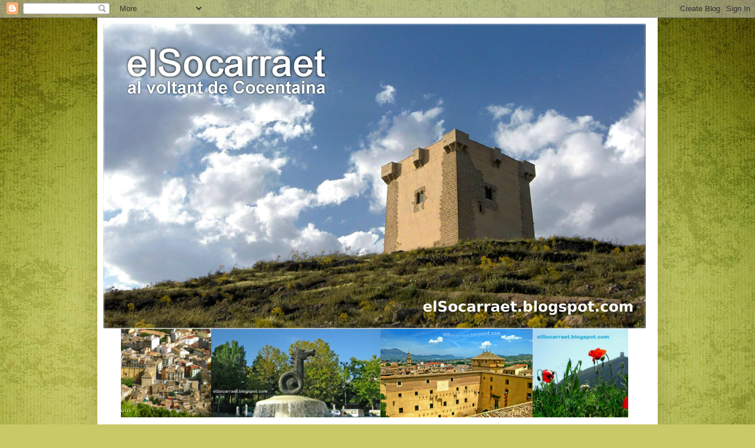

--- FILE ---
content_type: text/html; charset=UTF-8
request_url: https://elsocarraet.blogspot.com/2011/02/el-castell-que-no-coneixes.html
body_size: 49774
content:
<!DOCTYPE html>
<html class='v2' dir='ltr' xmlns='http://www.w3.org/1999/xhtml' xmlns:b='http://www.google.com/2005/gml/b' xmlns:data='http://www.google.com/2005/gml/data' xmlns:expr='http://www.google.com/2005/gml/expr'>
<head>
<link href='https://www.blogger.com/static/v1/widgets/335934321-css_bundle_v2.css' rel='stylesheet' type='text/css'/>
<meta content='IE=EmulateIE7' http-equiv='X-UA-Compatible'/>
<meta content='width=1100' name='viewport'/>
<meta content='text/html; charset=UTF-8' http-equiv='Content-Type'/>
<meta content='blogger' name='generator'/>
<link href='https://elsocarraet.blogspot.com/favicon.ico' rel='icon' type='image/x-icon'/>
<link href='http://elsocarraet.blogspot.com/2011/02/el-castell-que-no-coneixes.html' rel='canonical'/>
<link rel="alternate" type="application/atom+xml" title="elSocarraet - Atom" href="https://elsocarraet.blogspot.com/feeds/posts/default" />
<link rel="alternate" type="application/rss+xml" title="elSocarraet - RSS" href="https://elsocarraet.blogspot.com/feeds/posts/default?alt=rss" />
<link rel="service.post" type="application/atom+xml" title="elSocarraet - Atom" href="https://draft.blogger.com/feeds/8277081048265461184/posts/default" />

<link rel="alternate" type="application/atom+xml" title="elSocarraet - Atom" href="https://elsocarraet.blogspot.com/feeds/3233615025144744455/comments/default" />
<!--Can't find substitution for tag [blog.ieCssRetrofitLinks]-->
<link href='https://blogger.googleusercontent.com/img/b/R29vZ2xl/AVvXsEja7oZS3mxrue9LiKO4XbY7ugPxAvk-myfA2POgy-Lg6x-ZOomxEzM25Jn0eZhyrRP5mBVAp4O-uhUs_hzekZvAtkNSjet8bZfJXWhDrh5OWRiv32GD5bDZuydLaEtDI7jPujbJC5vByMM/s400/IMG_0996+b.JPG' rel='image_src'/>
<meta content='http://elsocarraet.blogspot.com/2011/02/el-castell-que-no-coneixes.html' property='og:url'/>
<meta content='El Castell que no coneixes...' property='og:title'/>
<meta content='Qui no coneix el castell de Cocentaina?! Des de la seua estratègica posició és divisat des de tota la vall del Comtat. No obstant això no so...' property='og:description'/>
<meta content='https://blogger.googleusercontent.com/img/b/R29vZ2xl/AVvXsEja7oZS3mxrue9LiKO4XbY7ugPxAvk-myfA2POgy-Lg6x-ZOomxEzM25Jn0eZhyrRP5mBVAp4O-uhUs_hzekZvAtkNSjet8bZfJXWhDrh5OWRiv32GD5bDZuydLaEtDI7jPujbJC5vByMM/w1200-h630-p-k-no-nu/IMG_0996+b.JPG' property='og:image'/>
<title>elSocarraet: El Castell que no coneixes...</title>
<style type='text/css'>@font-face{font-family:'Nobile';font-style:normal;font-weight:700;font-display:swap;src:url(//fonts.gstatic.com/s/nobile/v19/m8JQjflSeaOVl1iO4ojDc5RARGmK3eud.woff2)format('woff2');unicode-range:U+0301,U+0400-045F,U+0490-0491,U+04B0-04B1,U+2116;}@font-face{font-family:'Nobile';font-style:normal;font-weight:700;font-display:swap;src:url(//fonts.gstatic.com/s/nobile/v19/m8JQjflSeaOVl1iO4ojDeZRARGmK3eud.woff2)format('woff2');unicode-range:U+0100-02BA,U+02BD-02C5,U+02C7-02CC,U+02CE-02D7,U+02DD-02FF,U+0304,U+0308,U+0329,U+1D00-1DBF,U+1E00-1E9F,U+1EF2-1EFF,U+2020,U+20A0-20AB,U+20AD-20C0,U+2113,U+2C60-2C7F,U+A720-A7FF;}@font-face{font-family:'Nobile';font-style:normal;font-weight:700;font-display:swap;src:url(//fonts.gstatic.com/s/nobile/v19/m8JQjflSeaOVl1iO4ojDd5RARGmK3Q.woff2)format('woff2');unicode-range:U+0000-00FF,U+0131,U+0152-0153,U+02BB-02BC,U+02C6,U+02DA,U+02DC,U+0304,U+0308,U+0329,U+2000-206F,U+20AC,U+2122,U+2191,U+2193,U+2212,U+2215,U+FEFF,U+FFFD;}</style>
<style id='page-skin-1' type='text/css'><!--
/*
-----------------------------------------------
Blogger Template Style
Name:     Simple
Designer: Blogger
URL:      www.blogger.com
----------------------------------------------- */
/* Content
----------------------------------------------- */
body {
font: normal normal 12px Arial, Tahoma, Helvetica, FreeSans, sans-serif;
color: #000000;
background: #c9c967 url(//themes.googleusercontent.com/image?id=18AptcsW3vZ0Atpeb67jjVfiaZ50_O0rX0EU7kiCPZ4oQqR4ua_WiPbsACITyhYInyBQc) no-repeat fixed top center /* Credit: Airyelf (http://www.istockphoto.com/googleimages.php?id=2622521&platform=blogger) */;
padding: 0 40px 40px 40px;
}
html body .region-inner {
min-width: 0;
max-width: 100%;
width: auto;
}
h2 {
font-size: 22px;
}
a:link {
text-decoration:none;
color: #8aa102;
}
a:visited {
text-decoration:none;
color: #868686;
}
a:hover {
text-decoration:underline;
color: #e3ff30;
}
.body-fauxcolumn-outer .fauxcolumn-inner {
background: transparent none repeat scroll top left;
_background-image: none;
}
.body-fauxcolumn-outer .cap-top {
position: absolute;
z-index: 1;
height: 400px;
width: 100%;
}
.body-fauxcolumn-outer .cap-top .cap-left {
width: 100%;
background: transparent none repeat-x scroll top left;
_background-image: none;
}
.content-outer {
-moz-box-shadow: 0 0 40px rgba(0, 0, 0, .15);
-webkit-box-shadow: 0 0 5px rgba(0, 0, 0, .15);
-goog-ms-box-shadow: 0 0 10px #333333;
box-shadow: 0 0 40px rgba(0, 0, 0, .15);
margin-bottom: 1px;
}
.content-inner {
padding: 10px 10px;
}
.content-inner {
background-color: #ffffff;
}
/* Header
----------------------------------------------- */
.header-outer {
background: transparent none repeat-x scroll 0 -400px;
_background-image: none;
}
.Header h1 {
font: normal normal 60px Arial, Tahoma, Helvetica, FreeSans, sans-serif;
color: #b8b332;
text-shadow: -1px -1px 1px rgba(0, 0, 0, .2);
}
.Header h1 a {
color: #b8b332;
}
.Header .description {
font-size: 140%;
color: #757575;
}
.header-inner .Header .titlewrapper {
padding: 22px 30px;
}
.header-inner .Header .descriptionwrapper {
padding: 0 30px;
}
/* Tabs
----------------------------------------------- */
.tabs-inner .section:first-child {
border-top: 1px solid #ededed;
}
.tabs-inner .section:first-child ul {
margin-top: -1px;
border-top: 1px solid #ededed;
border-left: 0 solid #ededed;
border-right: 0 solid #ededed;
}
.tabs-inner .widget ul {
background: #f4f4f4 url(//www.blogblog.com/1kt/simple/gradients_light.png) repeat-x scroll 0 -800px;
_background-image: none;
border-bottom: 1px solid #ededed;
margin-top: 0;
margin-left: -30px;
margin-right: -30px;
}
.tabs-inner .widget li a {
display: inline-block;
padding: .6em 1em;
font: normal normal 14px Arial, Tahoma, Helvetica, FreeSans, sans-serif;
color: #979797;
border-left: 1px solid #ffffff;
border-right: 1px solid #ededed;
}
.tabs-inner .widget li:first-child a {
border-left: none;
}
.tabs-inner .widget li.selected a, .tabs-inner .widget li a:hover {
color: #000000;
background-color: #ededed;
text-decoration: none;
}
/* Columns
----------------------------------------------- */
.main-outer {
border-top: 0 solid #ededed;
}
.fauxcolumn-left-outer .fauxcolumn-inner {
border-right: 1px solid #ededed;
}
.fauxcolumn-right-outer .fauxcolumn-inner {
border-left: 1px solid #ededed;
}
/* Headings
----------------------------------------------- */
div.widget > h2,
div.widget h2.title {
margin: 0 0 1em 0;
font: normal bold 11px Arial, Tahoma, Helvetica, FreeSans, sans-serif;
color: #000000;
}
/* Widgets
----------------------------------------------- */
.widget .zippy {
color: #979797;
text-shadow: 2px 2px 1px rgba(0, 0, 0, .1);
}
.widget .popular-posts ul {
list-style: none;
}
/* Posts
----------------------------------------------- */
h2.date-header {
font: normal bold 11px Arial, Tahoma, Helvetica, FreeSans, sans-serif;
}
.date-header span {
background-color: transparent;
color: #000000;
padding: inherit;
letter-spacing: inherit;
margin: inherit;
}
.main-inner {
padding-top: 30px;
padding-bottom: 30px;
}
.main-inner .column-center-inner {
padding: 0 15px;
}
.main-inner .column-center-inner .section {
margin: 0 15px;
}
.post {
margin: 0 0 25px 0;
}
h3.post-title, .comments h4 {
font: normal bold 30px Nobile;
margin: .75em 0 0;
}
.post-body {
font-size: 110%;
line-height: 1.4;
position: relative;
}
.post-body img, .post-body .tr-caption-container, .Profile img, .Image img,
.BlogList .item-thumbnail img {
padding: 2px;
background: #ffffff;
border: 1px solid #ededed;
-moz-box-shadow: 1px 1px 5px rgba(0, 0, 0, .1);
-webkit-box-shadow: 1px 1px 5px rgba(0, 0, 0, .1);
box-shadow: 1px 1px 5px rgba(0, 0, 0, .1);
}
.post-body img, .post-body .tr-caption-container {
padding: 5px;
}
.post-body .tr-caption-container {
color: #000000;
}
.post-body .tr-caption-container img {
padding: 0;
background: transparent;
border: none;
-moz-box-shadow: 0 0 0 rgba(0, 0, 0, .1);
-webkit-box-shadow: 0 0 0 rgba(0, 0, 0, .1);
box-shadow: 0 0 0 rgba(0, 0, 0, .1);
}
.post-header {
margin: 0 0 1.5em;
line-height: 1.6;
font-size: 90%;
}
.post-footer {
margin: 20px -2px 0;
padding: 5px 10px;
color: #636363;
background-color: #f8f8f8;
border-bottom: 1px solid #ededed;
line-height: 1.6;
font-size: 90%;
}
#comments .comment-author {
padding-top: 1.5em;
border-top: 1px solid #ededed;
background-position: 0 1.5em;
}
#comments .comment-author:first-child {
padding-top: 0;
border-top: none;
}
.avatar-image-container {
margin: .2em 0 0;
}
#comments .avatar-image-container img {
border: 1px solid #ededed;
}
/* Comments
----------------------------------------------- */
.comments .comments-content .icon.blog-author {
background-repeat: no-repeat;
background-image: url([data-uri]);
}
.comments .comments-content .loadmore a {
border-top: 1px solid #979797;
border-bottom: 1px solid #979797;
}
.comments .comment-thread.inline-thread {
background-color: #f8f8f8;
}
.comments .continue {
border-top: 2px solid #979797;
}
/* Accents
---------------------------------------------- */
.section-columns td.columns-cell {
border-left: 1px solid #ededed;
}
.blog-pager {
background: transparent none no-repeat scroll top center;
}
.blog-pager-older-link, .home-link,
.blog-pager-newer-link {
background-color: #ffffff;
padding: 5px;
}
.footer-outer {
border-top: 0 dashed #bbbbbb;
}
/* Mobile
----------------------------------------------- */
body.mobile  {
background-size: auto;
}
.mobile .body-fauxcolumn-outer {
background: transparent none repeat scroll top left;
}
.mobile .body-fauxcolumn-outer .cap-top {
background-size: 100% auto;
}
.mobile .content-outer {
-webkit-box-shadow: 0 0 3px rgba(0, 0, 0, .15);
box-shadow: 0 0 3px rgba(0, 0, 0, .15);
}
.mobile .tabs-inner .widget ul {
margin-left: 0;
margin-right: 0;
}
.mobile .post {
margin: 0;
}
.mobile .main-inner .column-center-inner .section {
margin: 0;
}
.mobile .date-header span {
padding: 0.1em 10px;
margin: 0 -10px;
}
.mobile h3.post-title {
margin: 0;
}
.mobile .blog-pager {
background: transparent none no-repeat scroll top center;
}
.mobile .footer-outer {
border-top: none;
}
.mobile .main-inner, .mobile .footer-inner {
background-color: #ffffff;
}
.mobile-index-contents {
color: #000000;
}
.mobile-link-button {
background-color: #8aa102;
}
.mobile-link-button a:link, .mobile-link-button a:visited {
color: #ffffff;
}
.mobile .tabs-inner .section:first-child {
border-top: none;
}
.mobile .tabs-inner .PageList .widget-content {
background-color: #ededed;
color: #000000;
border-top: 1px solid #ededed;
border-bottom: 1px solid #ededed;
}
.mobile .tabs-inner .PageList .widget-content .pagelist-arrow {
border-left: 1px solid #ededed;
}

--></style>
<style id='template-skin-1' type='text/css'><!--
body {
min-width: 950px;
}
.content-outer, .content-fauxcolumn-outer, .region-inner {
min-width: 950px;
max-width: 950px;
_width: 950px;
}
.main-inner .columns {
padding-left: 0;
padding-right: 256px;
}
.main-inner .fauxcolumn-center-outer {
left: 0;
right: 256px;
/* IE6 does not respect left and right together */
_width: expression(this.parentNode.offsetWidth -
parseInt("0") -
parseInt("256px") + 'px');
}
.main-inner .fauxcolumn-left-outer {
width: 0;
}
.main-inner .fauxcolumn-right-outer {
width: 256px;
}
.main-inner .column-left-outer {
width: 0;
right: 100%;
margin-left: -0;
}
.main-inner .column-right-outer {
width: 256px;
margin-right: -256px;
}
#layout {
min-width: 0;
}
#layout .content-outer {
min-width: 0;
width: 800px;
}
#layout .region-inner {
min-width: 0;
width: auto;
}
--></style>
<link href='https://draft.blogger.com/dyn-css/authorization.css?targetBlogID=8277081048265461184&amp;zx=f977cf4c-4ff9-4e75-b449-e0c62840d211' media='none' onload='if(media!=&#39;all&#39;)media=&#39;all&#39;' rel='stylesheet'/><noscript><link href='https://draft.blogger.com/dyn-css/authorization.css?targetBlogID=8277081048265461184&amp;zx=f977cf4c-4ff9-4e75-b449-e0c62840d211' rel='stylesheet'/></noscript>
<meta name='google-adsense-platform-account' content='ca-host-pub-1556223355139109'/>
<meta name='google-adsense-platform-domain' content='blogspot.com'/>

</head>
<body class='loading variant-pale'>
<div class='navbar section' id='navbar'><div class='widget Navbar' data-version='1' id='Navbar1'><script type="text/javascript">
    function setAttributeOnload(object, attribute, val) {
      if(window.addEventListener) {
        window.addEventListener('load',
          function(){ object[attribute] = val; }, false);
      } else {
        window.attachEvent('onload', function(){ object[attribute] = val; });
      }
    }
  </script>
<div id="navbar-iframe-container"></div>
<script type="text/javascript" src="https://apis.google.com/js/platform.js"></script>
<script type="text/javascript">
      gapi.load("gapi.iframes:gapi.iframes.style.bubble", function() {
        if (gapi.iframes && gapi.iframes.getContext) {
          gapi.iframes.getContext().openChild({
              url: 'https://draft.blogger.com/navbar/8277081048265461184?po\x3d3233615025144744455\x26origin\x3dhttps://elsocarraet.blogspot.com',
              where: document.getElementById("navbar-iframe-container"),
              id: "navbar-iframe"
          });
        }
      });
    </script><script type="text/javascript">
(function() {
var script = document.createElement('script');
script.type = 'text/javascript';
script.src = '//pagead2.googlesyndication.com/pagead/js/google_top_exp.js';
var head = document.getElementsByTagName('head')[0];
if (head) {
head.appendChild(script);
}})();
</script>
</div></div>
<div class='body-fauxcolumns'>
<div class='fauxcolumn-outer body-fauxcolumn-outer'>
<div class='cap-top'>
<div class='cap-left'></div>
<div class='cap-right'></div>
</div>
<div class='fauxborder-left'>
<div class='fauxborder-right'></div>
<div class='fauxcolumn-inner'>
</div>
</div>
<div class='cap-bottom'>
<div class='cap-left'></div>
<div class='cap-right'></div>
</div>
</div>
</div>
<div class='content'>
<div class='content-fauxcolumns'>
<div class='fauxcolumn-outer content-fauxcolumn-outer'>
<div class='cap-top'>
<div class='cap-left'></div>
<div class='cap-right'></div>
</div>
<div class='fauxborder-left'>
<div class='fauxborder-right'></div>
<div class='fauxcolumn-inner'>
</div>
</div>
<div class='cap-bottom'>
<div class='cap-left'></div>
<div class='cap-right'></div>
</div>
</div>
</div>
<div class='content-outer'>
<div class='content-cap-top cap-top'>
<div class='cap-left'></div>
<div class='cap-right'></div>
</div>
<div class='fauxborder-left content-fauxborder-left'>
<div class='fauxborder-right content-fauxborder-right'></div>
<div class='content-inner'>
<header>
<div class='header-outer'>
<div class='header-cap-top cap-top'>
<div class='cap-left'></div>
<div class='cap-right'></div>
</div>
<div class='fauxborder-left header-fauxborder-left'>
<div class='fauxborder-right header-fauxborder-right'></div>
<div class='region-inner header-inner'>
<div class='header section' id='header'><div class='widget Header' data-version='1' id='Header1'>
<div id='header-inner'>
<a href='https://elsocarraet.blogspot.com/' style='display: block'>
<img alt='elSocarraet' height='517px; ' id='Header1_headerimg' src='https://blogger.googleusercontent.com/img/b/R29vZ2xl/AVvXsEgGm9fXFlvzikb5ZG-_SfX-CfxnHBsrdmFRQoevEmebKOUzyl9Th5150MaSqj21BdBj6oMEhdY47FGUd5DEZfQswwjOpeZNjMK1ZBvWvs71gTes_HBrcloMRX2UU9Ak6XanQkLZ3blopSMa/s1500/Cap%2525C3%2525A7alera%252520blog%252520elSocarraet.jpg' style='display: block' width='920px; '/>
</a>
</div>
</div></div>
</div>
</div>
<div class='header-cap-bottom cap-bottom'>
<div class='cap-left'></div>
<div class='cap-right'></div>
</div>
</div>
</header>
<div class='tabs-outer'>
<div class='tabs-cap-top cap-top'>
<div class='cap-left'></div>
<div class='cap-right'></div>
</div>
<div class='fauxborder-left tabs-fauxborder-left'>
<div class='fauxborder-right tabs-fauxborder-right'></div>
<div class='region-inner tabs-inner'>
<div class='tabs section' id='crosscol'><div class='widget HTML' data-version='1' id='HTML1'>
<div class='widget-content'>
<script type="text/javascript">
//Ancho (en pixeles)
var sliderwidth="860px"
//Alto
var sliderheight="150px"
//Velocidad 1-10
var slidespeed=2
//Color de fondo:
slidebgcolor="#000000"

//Vínculos y enlaces de las imágenes
var leftrightslide=new Array()
var finalslide=''
leftrightslide[0]='<a href="http://www.flickr.com/photos/13483092@N08/with/6385853011/" target="blank" title="a ull d&#180;ocell"><img border="0" src="https://blogger.googleusercontent.com/img/b/R29vZ2xl/AVvXsEgr0phHFSXVSz5AaWQefhdoYU8u6S-b5OB9E_6XJjOhGOk_Oah9ZzLJS03cDWHfBcvy8fL2NDXMPfQoFZ30Nz9Q6qCuCVclHnHruTWrd-Lm_6yMNNzh6u70mOUtnbJg8pOmq3IniAUB_O3j/s640/SLIDE%252520BLOG%2525201.JPG" height="150px"></a>'
leftrightslide[1]='<a href="http://www.flickr.com/photos/13483092@N08/with/6385853011/" target="blank" title="fira tots sants"><img border="0" src="https://blogger.googleusercontent.com/img/b/R29vZ2xl/AVvXsEgAWdugqGo2lm8PrMN71oKvlhwM1K2vAEebNNspny7pC-HFLaKLiGA_8DGTxkvjpZBKNSiOXuvgUnaTFwRstum3BktqUKcZhD32yvuWVdEj8PCQRA39foDMd2571OjxPPXVpc9Sjn_ZPhAl/s640/SLIDE%252520BLOG%2525202.JPG" height="150px"></a>'
leftrightslide[2]='<a href="http://www.flickr.com/photos/13483092@N08/with/6385853011/" target="blank" title="palau comtal"><img border="0" src="https://blogger.googleusercontent.com/img/b/R29vZ2xl/AVvXsEgwVqqfAxVaqeZnARolkQy-lUWPCo1o1rG5vpslFCMW2M4yOvIUp-w6bbzhfYKJkU_ytrroTfUKSXXFZOi6bTm3LkNa5zQ6EI_nYzQpmadG5FXd0xl1HSH4V0-LccD9DE4WbZfkaCtGz9sf/s640/SLIDE%252520BLOG%2525203.JPG" height="150px"></a>'
leftrightslide[3]='<a href="http://www.flickr.com/photos/13483092@N08/with/6385853011/" target="blank" title="castell roselles"><img border="0" src="https://blogger.googleusercontent.com/img/b/R29vZ2xl/AVvXsEjnHdSLO5fJ5XXROEq0gl5Winx1DxAu7lofSsKmeVTtETBUkhvN8NgTg8BqYRdRiVdCw9BGmCoszVCNzUyk8WXmAg2arFdPn5ohSsIsea2OL91w7IYH-nq9FJU4pWppEhRgLCeBLDGUyjMh/s640/SLIDE%252520BLOG%2525204.JPG" height="150px"></a>'
leftrightslide[4]='<a href="http://www.flickr.com/photos/13483092@N08/with/6385853011/" target="blank" title="montcabrer"><img border="0" src="https://blogger.googleusercontent.com/img/b/R29vZ2xl/AVvXsEgvJqdVCi53KtjJU7BEOTyFNjivFX5iQNl9TK-39whwBP1gmetHjY70xUcIHGKgqpZW7fRFaRo99G8crRTCHdVSSzfBLMS4nGUPkmGJlzWFqsMFyuC0u_UCz7jHGbiTsBy8HvkmVPCF6WyQ/s640/SLIDE%252520BLOG%2525205.JPG" height="150px"></a>'

var imagegap=""
var slideshowgap=5


var copyspeed=slidespeed
leftrightslide='<nobr>'+leftrightslide.join(imagegap)+'</nobr>'
var iedom=document.all||document.getElementById
if (iedom)
document.write('<span id="temp" style="visibility:hidden;position:absolute;top:-100px;left:-9000px">'+leftrightslide+'</span>')
var actualwidth=''
var cross_slide, ns_slide

function fillup(){
if (iedom){
cross_slide=document.getElementById? document.getElementById("test2") : document.all.test2
cross_slide2=document.getElementById? document.getElementById("test3") : document.all.test3
cross_slide.innerHTML=cross_slide2.innerHTML=leftrightslide
actualwidth=document.all? cross_slide.offsetWidth : document.getElementById("temp").offsetWidth
cross_slide2.style.left=actualwidth+slideshowgap+"px"
}
else if (document.layers){
ns_slide=document.ns_slidemenu.document.ns_slidemenu2
ns_slide2=document.ns_slidemenu.document.ns_slidemenu3
ns_slide.document.write(leftrightslide)
ns_slide.document.close()
actualwidth=ns_slide.document.width
ns_slide2.left=actualwidth+slideshowgap
ns_slide2.document.write(leftrightslide)
ns_slide2.document.close()
}
lefttime=setInterval("slideleft()",30)
}
window.onload=fillup

function slideleft(){
if (iedom){
if (parseInt(cross_slide.style.left)>(actualwidth*(-1)+8))
cross_slide.style.left=parseInt(cross_slide.style.left)-copyspeed+"px"
else
cross_slide.style.left=parseInt(cross_slide2.style.left)+actualwidth+slideshowgap+"px"

if (parseInt(cross_slide2.style.left)>(actualwidth*(-1)+8))
cross_slide2.style.left=parseInt(cross_slide2.style.left)-copyspeed+"px"
else
cross_slide2.style.left=parseInt(cross_slide.style.left)+actualwidth+slideshowgap+"px"

}
else if (document.layers){
if (ns_slide.left>(actualwidth*(-1)+8))
ns_slide.left-=copyspeed
else
ns_slide.left=ns_slide2.left+actualwidth+slideshowgap

if (ns_slide2.left>(actualwidth*(-1)+8))
ns_slide2.left-=copyspeed
else
ns_slide2.left=ns_slide.left+actualwidth+slideshowgap
}
}


if (iedom||document.layers){
with (document){
document.write('<table border="0" cellspacing="0" cellpadding="0"><td>')
if (iedom){
write('<div style="position:relative;width:'+sliderwidth+';height:'+sliderheight+';overflow:hidden">')
write('<div style="position:absolute;width:'+sliderwidth+';height:'+sliderheight+';background-color:'+slidebgcolor+'" onmouseover="copyspeed=0" onmouseout="copyspeed=slidespeed">')
write('<div id="test2" style="position:absolute;left:0px;top:0px"></div>')
write('<div id="test3" style="position:absolute;left:-1000px;top:0px"></div>')
write('</div></div>')
}
else if (document.layers){
write('<ilayer width="+sliderwidth+" height="+sliderheight+" name="ns_slidemenu" bgcolor="+slidebgcolor+">')
write('<layer left="0" top="0" onmouseover="copyspeed=0" onmouseout="copyspeed=slidespeed" name="ns_slidemenu2"></layer>')
write('<layer left="0" top="0" onmouseover="copyspeed=0" onmouseout="copyspeed=slidespeed" name="ns_slidemenu3"></layer>')
write('</ilayer>')
}
document.write('</td></table>')
}
}
</script>
</div>
<div class='clear'></div>
</div></div>
<div class='tabs no-items section' id='crosscol-overflow'></div>
</div>
</div>
<div class='tabs-cap-bottom cap-bottom'>
<div class='cap-left'></div>
<div class='cap-right'></div>
</div>
</div>
<div class='main-outer'>
<div class='main-cap-top cap-top'>
<div class='cap-left'></div>
<div class='cap-right'></div>
</div>
<div class='fauxborder-left main-fauxborder-left'>
<div class='fauxborder-right main-fauxborder-right'></div>
<div class='region-inner main-inner'>
<div class='columns fauxcolumns'>
<div class='fauxcolumn-outer fauxcolumn-center-outer'>
<div class='cap-top'>
<div class='cap-left'></div>
<div class='cap-right'></div>
</div>
<div class='fauxborder-left'>
<div class='fauxborder-right'></div>
<div class='fauxcolumn-inner'>
</div>
</div>
<div class='cap-bottom'>
<div class='cap-left'></div>
<div class='cap-right'></div>
</div>
</div>
<div class='fauxcolumn-outer fauxcolumn-left-outer'>
<div class='cap-top'>
<div class='cap-left'></div>
<div class='cap-right'></div>
</div>
<div class='fauxborder-left'>
<div class='fauxborder-right'></div>
<div class='fauxcolumn-inner'>
</div>
</div>
<div class='cap-bottom'>
<div class='cap-left'></div>
<div class='cap-right'></div>
</div>
</div>
<div class='fauxcolumn-outer fauxcolumn-right-outer'>
<div class='cap-top'>
<div class='cap-left'></div>
<div class='cap-right'></div>
</div>
<div class='fauxborder-left'>
<div class='fauxborder-right'></div>
<div class='fauxcolumn-inner'>
</div>
</div>
<div class='cap-bottom'>
<div class='cap-left'></div>
<div class='cap-right'></div>
</div>
</div>
<!-- corrects IE6 width calculation -->
<div class='columns-inner'>
<div class='column-center-outer'>
<div class='column-center-inner'>
<div class='main section' id='main'><div class='widget Blog' data-version='1' id='Blog1'>
<div class='blog-posts hfeed'>

          <div class="date-outer">
        
<h2 class='date-header'><span>divendres, 18 de febrer del 2011</span></h2>

          <div class="date-posts">
        
<div class='post-outer'>
<div class='post hentry' itemscope='itemscope' itemtype='http://schema.org/BlogPosting'>
<a name='3233615025144744455'></a>
<h3 class='post-title entry-title' itemprop='name'>
El Castell que no coneixes...
</h3>
<div class='post-header'>
<div class='post-header-line-1'></div>
</div>
<div class='post-body entry-content' id='post-body-3233615025144744455' itemprop='articleBody'>
<p align="justify"><span style="font-family: verdana">Qui no coneix el castell de Cocentaina?! Des de la seua estratègica posició és divisat des de tota la vall del Comtat.<br>No obstant això no son tants els que coneixen aquest &#8220;altre&#8221; castell que vós ensenyaré i que, estant al mateix tossal, els és desconegut fins als mateixos contestans. </span><span style="font-family: verdana"></p></span><span style="font-family: verdana"></span><span style="font-family: verdana"> <p align="justify"></span></p><a href="https://blogger.googleusercontent.com/img/b/R29vZ2xl/AVvXsEja7oZS3mxrue9LiKO4XbY7ugPxAvk-myfA2POgy-Lg6x-ZOomxEzM25Jn0eZhyrRP5mBVAp4O-uhUs_hzekZvAtkNSjet8bZfJXWhDrh5OWRiv32GD5bDZuydLaEtDI7jPujbJC5vByMM/s1600/IMG_0996+b.JPG"><img alt="" border="0" id="BLOGGER_PHOTO_ID_5573260597168199730" src="https://blogger.googleusercontent.com/img/b/R29vZ2xl/AVvXsEja7oZS3mxrue9LiKO4XbY7ugPxAvk-myfA2POgy-Lg6x-ZOomxEzM25Jn0eZhyrRP5mBVAp4O-uhUs_hzekZvAtkNSjet8bZfJXWhDrh5OWRiv32GD5bDZuydLaEtDI7jPujbJC5vByMM/s400/IMG_0996+b.JPG" style="cursor: hand; height: 470px; width: 615px; text-align: center; margin: 0px auto 10px; display: block">  <p align="justify"></a><span style="font-family: verdana">L'edifici que coneixem com a &#8220;Castell&#8221; situat en la part alta del penyal que domina tot el poble i la seua vall és sols la torre homenatge del que antany va ser tot un complex d'edificacions molt més gran, de totes aquestes construccions al voltant de la torre principal vos parlarem aquesta vegada. </span><br><br><br></p> <p align="justify"><span style="font-family: verdana">El camí empedrat que servix actualment d'accés a la torre homenatge va ser construït en 1995 durant la restauració de la mateixa, fins llavors no va haver-hi més que una senda senyalitzada amb les franges blanca i groga per la que a sovint soles pujaven els majors, els més jóvens no pujàvem dos vegades pel mateix lloc, es per açò que des de menut tinc l'hàbit de pujar per qualsevol lloc menys pel marcat, cosa que ja sabeu que no és massa correcta perquè al final són tot camins, però que m'ha portat a conéixer construccions de l'antic castell que d'una altra forma no ho haguera fet. </span><span style="font-family: verdana"><br>Arran d&#180;açò en les últimes eixidetes &#8220;domingueres&#8221; per a fer gana (encara que siguen en Dissabte&#8230;) vaig agafar una càmera per fotografiar tot allò que sempre me trobat muntan al castell abans que desaparega, ja que a diferència de la torre homenatge, aquestes construccions no s'han restaurat i estan en ruïna i seriós perill de desaparició.<br></p></span><a href="https://blogger.googleusercontent.com/img/b/R29vZ2xl/AVvXsEjUesYULEWIxgrESNHHioaqjH2h0lfoAHFX4CiUaBHNuQVHrz5BHBkJgr8IsAoS_pvEZHUu33jrp-f1QuYM2WuPjK72QBzkL6MCbLmS_Hv5OhldN-fFBjCWt-FPtK8glxx3jT9a5LBVCDc/s1600/IMG_0999+bb.JPG"><span style="font-family: verdana"><img alt="" border="0" id="BLOGGER_PHOTO_ID_5573261039992629570" src="https://blogger.googleusercontent.com/img/b/R29vZ2xl/AVvXsEjUesYULEWIxgrESNHHioaqjH2h0lfoAHFX4CiUaBHNuQVHrz5BHBkJgr8IsAoS_pvEZHUu33jrp-f1QuYM2WuPjK72QBzkL6MCbLmS_Hv5OhldN-fFBjCWt-FPtK8glxx3jT9a5LBVCDc/s400/IMG_0999+bb.JPG" style="cursor: hand; height: 390px; width: 549px; text-align: center; margin: 0px auto 10px; display: block">  <p align="justify"></span></a><span style="font-family: verdana">Estem parlant de construccions pertanyents en la seua majoria a l'època àrab (inicialment, ja que després també van patir modificacions cristianes) per la qual cosa la majoria d'elles són anteriors a la mateixa torre homenatge (Les últimes excavacions dutes a terme en 1994 daten la torre homenatge al s. XIV, mentres que la majoria de les edificacions restants, existents en el mateix turó, són de construcció original àrab i ja es parla d'elles en diversos textos del s. XI), açò ens fa pensar que el castell anterior a la reconquesta seria un ampli recinte murallat per a protegir a la població musulmana i els ramats en situacions de perill, aprofitant l'altura del tossal i les dificultats que de forma natural existeixen per a accedir al mateix.</span><br></p><a href="https://blogger.googleusercontent.com/img/b/R29vZ2xl/AVvXsEj0P9cydXwu2betwpKYBU8Z6TAFxqJEaqj_6N1rLLDjK3AXgtFx9aECEZ9guoLYWzsxxz1cv6eDjBdgfNYfP2DE34UVN8pMk4ZRgNVvy-50expHxgH97fwjanRrFZ8VrSUKz1bzeosWmmg/s1600/IMG_7823+bbbb.JPG"><img alt="" border="0" id="BLOGGER_PHOTO_ID_5573336696564661042" src="https://blogger.googleusercontent.com/img/b/R29vZ2xl/AVvXsEj0P9cydXwu2betwpKYBU8Z6TAFxqJEaqj_6N1rLLDjK3AXgtFx9aECEZ9guoLYWzsxxz1cv6eDjBdgfNYfP2DE34UVN8pMk4ZRgNVvy-50expHxgH97fwjanRrFZ8VrSUKz1bzeosWmmg/s400/IMG_7823+bbbb.JPG" style="cursor: hand; height: 292px; width: 519px; text-align: center; margin: 0px auto 10px; display: block"></a><br><span style="font-family: verdana">Si vos pareix anirem per parts:<br></span><span style="font-family: verdana"><br></span><br> <div align="left"><strong><em><span style="font-family: verdana">- TORRE OEST: </span></em></strong></div> <p><a href="https://blogger.googleusercontent.com/img/b/R29vZ2xl/AVvXsEiLKiu3YN01_GyoA8QR7N0LKG-yzDwYpyOgB3oWAkc1Y6e0nuG-c7WK7xj7ayXymQRTTC_PuLht1jCR914RVsR6NIdcU-cqVxt9IgpQUuabZnbdSrhjGGFwBdj4453_BO_oOJ-FMF8Smko/s1600/HPIM3118+b.JPG"><strong><em><span style="font-family: verdana"><img alt="" border="0" id="BLOGGER_PHOTO_ID_5573261611770042866" src="https://blogger.googleusercontent.com/img/b/R29vZ2xl/AVvXsEiLKiu3YN01_GyoA8QR7N0LKG-yzDwYpyOgB3oWAkc1Y6e0nuG-c7WK7xj7ayXymQRTTC_PuLht1jCR914RVsR6NIdcU-cqVxt9IgpQUuabZnbdSrhjGGFwBdj4453_BO_oOJ-FMF8Smko/s400/HPIM3118+b.JPG" style="cursor: hand; height: 325px; width: 455px; text-align: center; margin: 0px auto 10px; display: block"></span></em></strong></a> <span style="font-family: verdana">Aquesta no presenta dificultats per a accedir a ella i és la més pròxima a la torre </span><span style="font-family: verdana">homenatge</span> <span style="font-family: verdana">(està a<strong><em> </em></strong>uns 100m costanera a baix), per això és fàcil que molts hagen estat en ella, començarem doncs per ella:<br>Situada a l'Oest de turó del castell, es pot veure a simple vista des de la mateiza plaça del pàrquing del castell,&nbsp; es tracta d'una xicoteta torre de vigilància de murs estrets de maçoneria dels quals hui només es conserva la base circular datada en els s. X-XI.<br></span><span style="font-family: verdana"></span></p> <p></p> <p></p> <p><br><span style="font-family: verdana"></span></p> <p><img alt="" border="0" id="BLOGGER_PHOTO_ID_5573262875411022034" src="https://blogger.googleusercontent.com/img/b/R29vZ2xl/AVvXsEgg2YAMwv8fxxwR9uGR7WcKmCLVk3IWUMhkBoLr9uBIsIjzRG-mKHrM5n9hpbPbzci3aER_bcRO7dhaIKAg-8yZQCDGMpUk4QDpZBwlnE4ku09JRoltSYXfFNHXFKkh7wOaUVdJkX8PuCE/s200/IMG_0793+b.JPG" style="cursor: hand; height: 197px; width: 266px; float: none; text-align: center; margin: 0px auto 10px; display: block"><br><span style="font-family: verdana"><a href="https://blogger.googleusercontent.com/img/b/R29vZ2xl/AVvXsEg0YtRKheETuGPkJ2QHP9FtIAgwK38jesxuRLpporHsWCgSccTM2a3-y7gJXqDIObh3QHGKHvI-cPLxidDWRu3bRxZHHmHkjsuOfYE6Yc0FJ-5iLx1H6lXXtyEpMeuUWndhJdKdxFjr3K4/s1600/IMG_0791+b.JPG"><img alt="" border="0" id="BLOGGER_PHOTO_ID_5573262474276905906" src="https://blogger.googleusercontent.com/img/b/R29vZ2xl/AVvXsEg0YtRKheETuGPkJ2QHP9FtIAgwK38jesxuRLpporHsWCgSccTM2a3-y7gJXqDIObh3QHGKHvI-cPLxidDWRu3bRxZHHmHkjsuOfYE6Yc0FJ-5iLx1H6lXXtyEpMeuUWndhJdKdxFjr3K4/s200/IMG_0791+b.JPG" style="cursor: hand; height: 200px; width: 266px; float: none; text-align: center; margin: 0px auto 10px; display: block"></a><br><br></span></p> <p align="center"></p><br><br> <p></p> <div align="left"><strong><em>- MUR OEST:</em></strong><br></div><a href="https://blogger.googleusercontent.com/img/b/R29vZ2xl/AVvXsEhSupXq47n1Q7MEZ4F6MdjQYUn1ukFBXpMD43PSW0eLqLBftmymCWhMgsFjcAkuNZrzrzYFdgN0Eb5vnvw249h35OD08L2DwBgmRPvaVR8TawUXR1l_OFJdM8sMG2_sRTiPhUJ8TPW__Pc/s1600/IMG_1059+b.JPG"><img alt="" border="0" id="BLOGGER_PHOTO_ID_5573263489076491234" src="https://blogger.googleusercontent.com/img/b/R29vZ2xl/AVvXsEhSupXq47n1Q7MEZ4F6MdjQYUn1ukFBXpMD43PSW0eLqLBftmymCWhMgsFjcAkuNZrzrzYFdgN0Eb5vnvw249h35OD08L2DwBgmRPvaVR8TawUXR1l_OFJdM8sMG2_sRTiPhUJ8TPW__Pc/s400/IMG_1059+b.JPG" style="cursor: hand; height: 335px; width: 445px; text-align: center; margin: 0px auto 10px; display: block"></a><br><a href="https://blogger.googleusercontent.com/img/b/R29vZ2xl/AVvXsEizZaJLXg1FBsUY_k7qHJUBL78-xytMkLRkzY1d-4E0k7tUSse_uQ1c0o6UY992Q6sMBO2XaeTUCpX6tpWn2KENuaCue9s5elxLEZhvlaC76jEnaQ4DftZAk2K_dCgcTjs6_OUNLNBKwzA/s1600/IMG_0801.JPG"><img alt="" border="0" id="BLOGGER_PHOTO_ID_5573263735757256770" src="https://blogger.googleusercontent.com/img/b/R29vZ2xl/AVvXsEizZaJLXg1FBsUY_k7qHJUBL78-xytMkLRkzY1d-4E0k7tUSse_uQ1c0o6UY992Q6sMBO2XaeTUCpX6tpWn2KENuaCue9s5elxLEZhvlaC76jEnaQ4DftZAk2K_dCgcTjs6_OUNLNBKwzA/s320/IMG_0801.JPG" style="cursor: hand; height: 170px; width: 116px; float: left; margin: 0px 10px 10px 0px"></a>Mur de considerables dimensions construït per mitjà de maçoneria de pedra del lloc i argamassa, en aquest cas ben treballada per capes lineals. Es pot suposar que es va construir per a la contenció de terres que feren possible una replaça de majors dimensions en la part superior, funció que contínua complint. Està datat en els s. X-XI<br><br><br><br><br><br> <p></p> <p align="center"></p><br> <p><span style="font-family: verdana"><a href="https://blogger.googleusercontent.com/img/b/R29vZ2xl/AVvXsEiAs8KiY41sBWeSnNLdyH1fs86nqpU1QBRdwg6ybAvh69mi3ew_5s_Ev8t5PRRj9ldddjiOn-j9Ubq9J_RkqSEG7YaeG4klNzI6J64Sbu8HxxJNkx9RfUR74ZSmzyLyweFkDcfQt3v6Bb8/s1600/IMG_0806.JPG"><img alt="" border="0" id="BLOGGER_PHOTO_ID_5573264121289297218" src="https://blogger.googleusercontent.com/img/b/R29vZ2xl/AVvXsEiAs8KiY41sBWeSnNLdyH1fs86nqpU1QBRdwg6ybAvh69mi3ew_5s_Ev8t5PRRj9ldddjiOn-j9Ubq9J_RkqSEG7YaeG4klNzI6J64Sbu8HxxJNkx9RfUR74ZSmzyLyweFkDcfQt3v6Bb8/s400/IMG_0806.JPG" style="cursor: hand; height: 352px; width: 469px; text-align: center; margin: 0px auto 10px; display: block"></a><a href="https://blogger.googleusercontent.com/img/b/R29vZ2xl/AVvXsEjcfdzPjNkQ1YYIGxTfC36GWVpgtoFpOH-V6X-vc4P_7NDhbKnxP7IDAY4L00rajSSSrecmIyMeYDFb-uSBiX9JyRQjKlZLF9P7v5loruNOz-aHRd2TIHpkwhsO_hCQ9SF7MD795Dnbxtk/s1600/IMG_0797.JPG"><img alt="" border="0" id="BLOGGER_PHOTO_ID_5573264585842696018" src="https://blogger.googleusercontent.com/img/b/R29vZ2xl/AVvXsEjcfdzPjNkQ1YYIGxTfC36GWVpgtoFpOH-V6X-vc4P_7NDhbKnxP7IDAY4L00rajSSSrecmIyMeYDFb-uSBiX9JyRQjKlZLF9P7v5loruNOz-aHRd2TIHpkwhsO_hCQ9SF7MD795Dnbxtk/s320/IMG_0797.JPG" style="cursor: hand; height: 353px; width: 469px; text-align: center; margin: 0px auto 10px; display: block"></a> <a href="https://blogger.googleusercontent.com/img/b/R29vZ2xl/AVvXsEiPHIRC7D_GbM3Bcl9DMnqf0uy4LKnyjwBfokf1eXYDd9-2KL57NwL8SOh2PuL3o5xBsuPHNY_ABhY-AS1c96fdSa9vyHcZqp6iLxJD74I2F49WJjtpQYPiWS2A6g87CBZaNKv5Vvwy1Z8/s1600/IMG_0796.JPG"><img alt="" border="0" id="BLOGGER_PHOTO_ID_5573264525609260722" src="https://blogger.googleusercontent.com/img/b/R29vZ2xl/AVvXsEiPHIRC7D_GbM3Bcl9DMnqf0uy4LKnyjwBfokf1eXYDd9-2KL57NwL8SOh2PuL3o5xBsuPHNY_ABhY-AS1c96fdSa9vyHcZqp6iLxJD74I2F49WJjtpQYPiWS2A6g87CBZaNKv5Vvwy1Z8/s320/IMG_0796.JPG" style="cursor: hand; height: 353px; width: 469px; text-align: center; margin: 0px auto 10px; display: block"></a></span><span style="font-family: verdana"> </span></p><br><span style="font-family: verdana"> <p><br><strong><em>- TORRE I MURALLA SUR:<br></p><a href="https://blogger.googleusercontent.com/img/b/R29vZ2xl/AVvXsEiT6a9OroKRh9pHhEIgM7Q5A9Kp6ytPOR-d5Ug-yOw-XV2JRrTm7o745IhWI5KVF14CxYDjUKi9XD9HV1zGWt7vBfrB-2yT_QwFt8vORe2yTyKaBNHNBAT9BfaDXbReE9XmMvY159RHyiQ/s1600/IMG_0828+b.JPG"><img alt="" border="0" id="BLOGGER_PHOTO_ID_5573267173510747170" src="https://blogger.googleusercontent.com/img/b/R29vZ2xl/AVvXsEiT6a9OroKRh9pHhEIgM7Q5A9Kp6ytPOR-d5Ug-yOw-XV2JRrTm7o745IhWI5KVF14CxYDjUKi9XD9HV1zGWt7vBfrB-2yT_QwFt8vORe2yTyKaBNHNBAT9BfaDXbReE9XmMvY159RHyiQ/s400/IMG_0828+b.JPG" style="cursor: hand; height: 331px; width: 440px; text-align: center; margin: 0px auto 10px; display: block"></a>  <p align="justify"><br><a href="https://blogger.googleusercontent.com/img/b/R29vZ2xl/AVvXsEibqU9uuTbpTlTIxyXz9f3K2RXzxPNhnMy2E_YrJpcl0Yp1I0_AIgXx96JMAybJ1NBacn1YpJei5jWycpQeh-5_Lt5BO7Wx_D0lS5c0o-d9-fkj9tunIQzUY9pIAfH2LgBVGuPq4eyIdAo/s1600/IMG_0841.JPG"><img alt="" border="0" id="BLOGGER_PHOTO_ID_5573267605886723922" src="https://blogger.googleusercontent.com/img/b/R29vZ2xl/AVvXsEibqU9uuTbpTlTIxyXz9f3K2RXzxPNhnMy2E_YrJpcl0Yp1I0_AIgXx96JMAybJ1NBacn1YpJei5jWycpQeh-5_Lt5BO7Wx_D0lS5c0o-d9-fkj9tunIQzUY9pIAfH2LgBVGuPq4eyIdAo/s200/IMG_0841.JPG" style="cursor: hand; height: 123px; width: 164px; float: right; margin: 0px 0px 10px 10px"></a></em></strong>Si pugem a peu des del poble per la senda que que naix en Santa Bàrbara (entre els dos dipòsits d'aigua), les podrem veure de lluny a poc que ens fixem: observarem una línia formada per un mur de maçoneria que finalitza en una construcció circular, base de l'antiga torre Sud, prou davall de la torre homenatge i les coves naturals (per concretar la seua localització diré que la torre homenatge es troba a uns 750m d'altitud i aquestes edificacions es troben 115m més avall, a uns 635m, en la cara sud del penyal del castell).<br></span><br></p><a href="https://blogger.googleusercontent.com/img/b/R29vZ2xl/AVvXsEg_Y-84NIrL1d3EbEkqKncd87FIlPH9zj78lh7cztbBv_A1OUGJvaeytdVtqOBZ8XJuetXHMeZudiCBjCORzDCPT3ssf5PeMsdvCCrktAqe0obdQ2LvrpiRPkpuwDZCUgvksTMXq7LMYPk/s1600/IMG_7811+b.JPG"><img alt="" border="0" id="BLOGGER_PHOTO_ID_5573333958363474002" src="https://blogger.googleusercontent.com/img/b/R29vZ2xl/AVvXsEg_Y-84NIrL1d3EbEkqKncd87FIlPH9zj78lh7cztbBv_A1OUGJvaeytdVtqOBZ8XJuetXHMeZudiCBjCORzDCPT3ssf5PeMsdvCCrktAqe0obdQ2LvrpiRPkpuwDZCUgvksTMXq7LMYPk/s400/IMG_7811+b.JPG" style="cursor: hand; height: 301px; width: 400px; text-align: center; margin: 0px auto 10px; display: block"></a><br><a href="https://blogger.googleusercontent.com/img/b/R29vZ2xl/AVvXsEiCCMXuhXBPMo61eE4TzBHrJHR2VMDEQCiaMn9YLZt0saB-xCLfdu3QFemJ4Eycv6oZds-FVIuplJJ5h1zY2qkMG1DkhK1LWphQ16ikH237ZAWcxqEWXdIcrMm0ma1jpNGVwe_rH8YL6GA/s1600/IMG_0847.JPG"><img alt="" border="0" id="BLOGGER_PHOTO_ID_5573268416897879106" src="https://blogger.googleusercontent.com/img/b/R29vZ2xl/AVvXsEiCCMXuhXBPMo61eE4TzBHrJHR2VMDEQCiaMn9YLZt0saB-xCLfdu3QFemJ4Eycv6oZds-FVIuplJJ5h1zY2qkMG1DkhK1LWphQ16ikH237ZAWcxqEWXdIcrMm0ma1jpNGVwe_rH8YL6GA/s320/IMG_0847.JPG" style="cursor: hand; height: 292px; width: 388px; text-align: center; margin: 0px auto 10px; display: block">  <p align="justify"></a><span style="font-family: verdana">Per a poder accedir a elles necessitaríem anar a propòsit, camp a través, cosa que ha fet que siguen més desconegudes. Si creuem el barranc que separa la lloma de Santa Bàrbara amb el penyal del Castell, pels bancals erms i sense perdre de vista la línia recta que crea sobre la pedra la base del mur, podrem arribar a ell facilment.<br></p></span><a href="https://blogger.googleusercontent.com/img/b/R29vZ2xl/AVvXsEgqFIk4wvwx95QzCJlCwLkuj52_cK5EP5zkMjlo9-AGJ4l6wKIXkLIVZ7AyNGavLyTy4abLBgkCPa7bxZ2EUjbT2IoVYwEaKZ3aAYkErABVCtt-OyQwE2QXuav5rl0n55xzM3bwGqfC1Jk/s1600/IMG_0838+bb.JPG"><img alt="" border="0" id="BLOGGER_PHOTO_ID_5573267895962976354" src="https://blogger.googleusercontent.com/img/b/R29vZ2xl/AVvXsEgqFIk4wvwx95QzCJlCwLkuj52_cK5EP5zkMjlo9-AGJ4l6wKIXkLIVZ7AyNGavLyTy4abLBgkCPa7bxZ2EUjbT2IoVYwEaKZ3aAYkErABVCtt-OyQwE2QXuav5rl0n55xzM3bwGqfC1Jk/s320/IMG_0838+bb.JPG" style="cursor: hand; height: 216px; width: 386px; text-align: center; margin: 0px auto 10px; display: block">  <p align="justify"></a><span style="font-family: verdana">Una vegada hem arribat a l'inici d'aquest mur i caminat sobre la seua base, podrem arribar fins a la Torre sud, edificació semblant a la torre Oest, igualment de planta circular però aquesta de majors dimensions. Actualment els seus murs, al igual que els de la muralla es troben totalment esmotxats pel pas del temps, i només ens fan imaginar el que antany van poder ser elevant-los mentalment sobre el sòl.<br></p></span><a href="https://blogger.googleusercontent.com/img/b/R29vZ2xl/AVvXsEgPeesCcrT1uf8h28tMgh5xNvS95qXc-ccprN6xDz8pBONt_Ju7Iy2gK83-_wk-QOw0myqRynZwfQyxhpu3VTDuuFJGTCXgPJTm0m7hXDoTcSTbc_ktJVhUVJs2bGMe0KKlcdv75UA0FgM/s1600/IMG_0857.JPG"><img alt="" border="0" height="294" id="BLOGGER_PHOTO_ID_5573268762299649218" src="https://blogger.googleusercontent.com/img/b/R29vZ2xl/AVvXsEgPeesCcrT1uf8h28tMgh5xNvS95qXc-ccprN6xDz8pBONt_Ju7Iy2gK83-_wk-QOw0myqRynZwfQyxhpu3VTDuuFJGTCXgPJTm0m7hXDoTcSTbc_ktJVhUVJs2bGMe0KKlcdv75UA0FgM/s320/IMG_0857.JPG" style="cursor: hand; height: 294px; width: 391px; text-align: center; margin: 0px auto 10px; display: block" width="390"></a><br><a href="https://blogger.googleusercontent.com/img/b/R29vZ2xl/AVvXsEhs3vO1W9sBk4ZPxEmI-8_iIzItG8TwT_jxukNvZYUJKxhLFwtDV7CiXLqgSHOpz3kZcS5SL9q6jY3kch7bTm2m7Ilz8HBKXlAs3TDTocz9muOhko3_DZCYwd5NPYfWUCqq6T6_w6MU5DU/s1600/IMG_0851.JPG"><img alt="" border="0" id="BLOGGER_PHOTO_ID_5573269170466337810" src="https://blogger.googleusercontent.com/img/b/R29vZ2xl/AVvXsEhs3vO1W9sBk4ZPxEmI-8_iIzItG8TwT_jxukNvZYUJKxhLFwtDV7CiXLqgSHOpz3kZcS5SL9q6jY3kch7bTm2m7Ilz8HBKXlAs3TDTocz9muOhko3_DZCYwd5NPYfWUCqq6T6_w6MU5DU/s320/IMG_0851.JPG" style="cursor: hand; height: 295px; width: 392px; text-align: center; margin: 0px auto 10px; display: block"></a><br><br><span style="font-family: verdana"><strong><em>- BASSA DEL MORO:</em></strong><br></span><a href="https://blogger.googleusercontent.com/img/b/R29vZ2xl/AVvXsEilxMfXbWawgu6PMYREpmVHTRc1jMVD_Ea3HS2zalZgpAq0SgGGbDuW9_cwGiAxLfpvxibzAAV3iDaOFiEKOZvZGJBiB-DLK2y1MRXCCL9CDLebzAVkHxIfd2Hu5L8ZcK5VRgd5tS98gMU/s1600/IMG_7876+b.JPG"><img alt="" border="0" id="BLOGGER_PHOTO_ID_5573269352112721394" src="https://blogger.googleusercontent.com/img/b/R29vZ2xl/AVvXsEilxMfXbWawgu6PMYREpmVHTRc1jMVD_Ea3HS2zalZgpAq0SgGGbDuW9_cwGiAxLfpvxibzAAV3iDaOFiEKOZvZGJBiB-DLK2y1MRXCCL9CDLebzAVkHxIfd2Hu5L8ZcK5VRgd5tS98gMU/s400/IMG_7876+b.JPG" style="cursor: hand; height: 282px; width: 455px; text-align: center; margin: 0px auto 10px; display: block"></a>  <p align="justify"><br><span style="font-family: verdana"><a href="https://blogger.googleusercontent.com/img/b/R29vZ2xl/AVvXsEgQXYvByzE57OWqlYwaAyFckE-Ub0FacMUuayOYV-NgD08EEtY89oVcaNWBDt26kzAD5TlgTxgji7PuftU51hTnpL60kUXtALXeaWQjEgH_zKYkIk0szIAwzDgD_Lv-1W-0_y0dVFuFXBE/s1600/IMG_0882.JPG"><span style="font-family: verdana"><img alt="" border="0" id="BLOGGER_PHOTO_ID_5573269698577248034" src="https://blogger.googleusercontent.com/img/b/R29vZ2xl/AVvXsEgQXYvByzE57OWqlYwaAyFckE-Ub0FacMUuayOYV-NgD08EEtY89oVcaNWBDt26kzAD5TlgTxgji7PuftU51hTnpL60kUXtALXeaWQjEgH_zKYkIk0szIAwzDgD_Lv-1W-0_y0dVFuFXBE/s320/IMG_0882.JPG" style="cursor: hand; height: 200px; width: 139px; float: left; margin: 0px 10px 10px 0px"></span></a>Altres li diuen 'el torejador', i la podrem veure si seguim la senda que iniciem en </span><span style="font-family: verdana">la torre i muralla Sud. Es tracta d'un aljub de grans dimensions construït per mitjà de la tècnica de la tapiería a base de grava i calç (reformat posteriorment amb maçoneria) de grossària variable, que va servir per a arreplegar aigües, dotant així al recinte murallat de aigua durant quasi tot l'any (el mateix es troba a una altura de 625m pel que la seua localització és perfecta per a arreplegar totes les aigües pluvials de la vessant Sud-Est del tossal. Per les seues grans dimensions i a pesar del seu mal estat és visible des del poble, però no són molts els que ho han visitat de prop. </span><br><br></p><a href="https://blogger.googleusercontent.com/img/b/R29vZ2xl/AVvXsEj9lQ9QcQsM0UcYMcJC3ZW9cNgYwV0dOoPE-tAZDlPlBLXEagnR8bv_UcGy74ow_Y7jHDWKAQyxkGTD86CiMAa3ryq62hoJ-5R3fAvLHCktH-i4mS-HdsJ5Cnlen0rd0g9KwEhNkilJfP4/s1600/IMG_7827.JPG"><img alt="" border="0" height="354" id="BLOGGER_PHOTO_ID_5573280975537456258" src="https://blogger.googleusercontent.com/img/b/R29vZ2xl/AVvXsEj9lQ9QcQsM0UcYMcJC3ZW9cNgYwV0dOoPE-tAZDlPlBLXEagnR8bv_UcGy74ow_Y7jHDWKAQyxkGTD86CiMAa3ryq62hoJ-5R3fAvLHCktH-i4mS-HdsJ5Cnlen0rd0g9KwEhNkilJfP4/s400/IMG_7827.JPG" style="cursor: hand; height: 354px; width: 466px; text-align: center; margin: 0px auto 10px; display: block" width="465"></a><img alt="" border="0" id="BLOGGER_PHOTO_ID_5573271996015798866" src="https://blogger.googleusercontent.com/img/b/R29vZ2xl/AVvXsEgHsrv0oiFtCUdi_VWYiKo81pl8B3ZTAS9jSKqFaihsi3o0diXZP_SuCERaItYNyurTGxm44Tg_k8jgr-4TDCk263JAH4KejsgMxt9TKdDLwP_KATzFMeHzvzk-jQusaE3Jagj-iy7VXiU/s320/IMG_0880.JPG" style="cursor: hand; height: 336px; width: 446px; text-align: center; margin: 0px auto 10px; display: block"><br><a href="https://blogger.googleusercontent.com/img/b/R29vZ2xl/AVvXsEgTYrrGl4V8txZ9OoGlW-qd10N4xT2DBDBbt6kFG_xtB3J9gQBEiMUjlAPrqdMF0nJYpGUzEAUBs_FFJiG4WavZZnlBfC0qV27-zcPkXJnSMzdjZ4Ub85FnD_tzRC1whK6PImQfK6A82Qc/s1600/IMG_0887+b.JPG"><img alt="" border="0" id="BLOGGER_PHOTO_ID_5573271789254796770" src="https://blogger.googleusercontent.com/img/b/R29vZ2xl/AVvXsEgTYrrGl4V8txZ9OoGlW-qd10N4xT2DBDBbt6kFG_xtB3J9gQBEiMUjlAPrqdMF0nJYpGUzEAUBs_FFJiG4WavZZnlBfC0qV27-zcPkXJnSMzdjZ4Ub85FnD_tzRC1whK6PImQfK6A82Qc/s320/IMG_0887+b.JPG" style="cursor: hand; height: 240px; width: 320px; text-align: center; margin: 0px auto 10px; display: block"></a><br><a href="https://blogger.googleusercontent.com/img/b/R29vZ2xl/AVvXsEi55QG27f-q-Jv3TJ0AelFvWGpwFFLqu65SvmkEnqpHoifJmdnG9kyDV3PK9ukn-O9vM_g3d2HVQaeU6ycNaP6qdtWv_AqQOBpUXTe5Oqq9rn4J1dRRjWhFP3ZeUxt47Na914HcVCxaXjg/s1600/IMG_0878.JPG"><img alt="" border="0" id="BLOGGER_PHOTO_ID_5573271675154217634" src="https://blogger.googleusercontent.com/img/b/R29vZ2xl/AVvXsEi55QG27f-q-Jv3TJ0AelFvWGpwFFLqu65SvmkEnqpHoifJmdnG9kyDV3PK9ukn-O9vM_g3d2HVQaeU6ycNaP6qdtWv_AqQOBpUXTe5Oqq9rn4J1dRRjWhFP3ZeUxt47Na914HcVCxaXjg/s320/IMG_0878.JPG" style="cursor: hand; height: 241px; width: 320px; text-align: center; margin: 0px auto 10px; display: block"></a><br><a href="https://blogger.googleusercontent.com/img/b/R29vZ2xl/AVvXsEhuX311F8Bce-Nz3e1H1cW88JN3P-W4THxKYAjN47onQphGg6W4r7oCWptYXrwUioow_6Y4UrtMWDBytUfe1k7sitGtcSfVmza5WEmjO992Nqxq2trFCz2oay2qG63UxXVr6t9Z0dXnG-8/s1600/IMG_0906+b.JPG"><img alt="" border="0" id="BLOGGER_PHOTO_ID_5573271921344961378" src="https://blogger.googleusercontent.com/img/b/R29vZ2xl/AVvXsEhuX311F8Bce-Nz3e1H1cW88JN3P-W4THxKYAjN47onQphGg6W4r7oCWptYXrwUioow_6Y4UrtMWDBytUfe1k7sitGtcSfVmza5WEmjO992Nqxq2trFCz2oay2qG63UxXVr6t9Z0dXnG-8/s320/IMG_0906+b.JPG" style="cursor: hand; height: 241px; width: 320px; text-align: center; margin: 0px auto 10px; display: block"></a><br><a href="https://blogger.googleusercontent.com/img/b/R29vZ2xl/AVvXsEiwxcCAy1DN_MoJwylosOs4Ty-s61HeUdsfRK2HUrrMNknSzEwtgAeS98IXbfhDBa0Snzbka8MtkNfpdLMT1OK6E9gO_Yt2RuW-njroPh_PfTVgu1aiQz6p5YgTxmL6Z_FXBtg0NZlmyIk/s1600/IMG_7842.JPG"><img alt="" border="0" id="BLOGGER_PHOTO_ID_5573280023978500274" src="https://blogger.googleusercontent.com/img/b/R29vZ2xl/AVvXsEiwxcCAy1DN_MoJwylosOs4Ty-s61HeUdsfRK2HUrrMNknSzEwtgAeS98IXbfhDBa0Snzbka8MtkNfpdLMT1OK6E9gO_Yt2RuW-njroPh_PfTVgu1aiQz6p5YgTxmL6Z_FXBtg0NZlmyIk/s320/IMG_7842.JPG" style="cursor: hand; height: 427px; width: 320px; text-align: center; margin: 0px auto 10px; display: block"></a><br><a href="https://blogger.googleusercontent.com/img/b/R29vZ2xl/AVvXsEhdU2aPxhIAXKVX_7LcJJiwUa-I4a30a5bARRApnZ1Ruy7DWo14ED9OmPR_9KRsJswj-dZuJhOsYU4Xh7UJScJYd8bHsbqjMLfpAj2RcCY_8LAIqXvfIsJ-_uF5JyOVFTBuO0Mnpu_iPk4/s1600/IMG_7840+bb.JPG"><img alt="" border="0" id="BLOGGER_PHOTO_ID_5573272423932718466" src="https://blogger.googleusercontent.com/img/b/R29vZ2xl/AVvXsEhdU2aPxhIAXKVX_7LcJJiwUa-I4a30a5bARRApnZ1Ruy7DWo14ED9OmPR_9KRsJswj-dZuJhOsYU4Xh7UJScJYd8bHsbqjMLfpAj2RcCY_8LAIqXvfIsJ-_uF5JyOVFTBuO0Mnpu_iPk4/s400/IMG_7840+bb.JPG" style="cursor: hand; height: 415px; width: 530px; text-align: center; margin: 0px auto 10px; display: block"></a><br> <div><br><strong><em><span style="font-family: verdana">- EL TORREJÓ: </span></div></em></strong><a href="https://blogger.googleusercontent.com/img/b/R29vZ2xl/AVvXsEihNllMtlg795MvrfRUrMEA10NV5bXa9i-LCTEyKdUNt2WQPILWVAcHr2NMFkmQUBrZcIg_ct2mFggEDLN48IswEqAak-FlmrbXBhQMWNOsI_w8DclO9pdU5gLjliJ3lIu5F2eT7punknI/s1600/IMG_7876+bb.JPG"><img alt="" border="0" id="BLOGGER_PHOTO_ID_5573272661312441650" src="https://blogger.googleusercontent.com/img/b/R29vZ2xl/AVvXsEihNllMtlg795MvrfRUrMEA10NV5bXa9i-LCTEyKdUNt2WQPILWVAcHr2NMFkmQUBrZcIg_ct2mFggEDLN48IswEqAak-FlmrbXBhQMWNOsI_w8DclO9pdU5gLjliJ3lIu5F2eT7punknI/s400/IMG_7876+bb.JPG" style="cursor: hand; height: 220px; width: 447px; text-align: center; margin: 0px auto 10px; display: block">  <p align="justify"></a><span style="font-family: verdana">Si continuem pegant la volta al castell pujant junt al pi (únic de grans dimensions en tota la penya, destaca clarament a la cara Est), just damunt d'aquest gran pi trobarem la torre Est o 'Torrejó'.<br></span><a href="https://blogger.googleusercontent.com/img/b/R29vZ2xl/AVvXsEh_UfE8cG_59xz_Paz_Gf0PcmZfzIMOEUA0aQcbBN7Gau7dRPA0PHyK24e393JdT02CWoMFsFNNJWkhQwo6zHVefuB7I0QSZQl23PHk_2DJAH5UsdN0KIxcLFhMksNZa7De1f-q89UlaOY/s1600/IMG_0932+KKK.JPG"></a><br></p><a href="https://blogger.googleusercontent.com/img/b/R29vZ2xl/AVvXsEj0yD6kf5beyAV4j5ccPTIpVl1ThCtScOhwac3yx1w2XNioyd4S-Vk2LStHWp0P-RKzF-grgPfPr61VzKlKeu13lL9lgfS3WEyDSCnKJeR5iUJP-jzxXsRRbdG-pEXXtdKmHmdiJbXnmE4/s1600/IMG_0892.JPG"><img alt="" border="0" id="BLOGGER_PHOTO_ID_5573272896211227266" src="https://blogger.googleusercontent.com/img/b/R29vZ2xl/AVvXsEj0yD6kf5beyAV4j5ccPTIpVl1ThCtScOhwac3yx1w2XNioyd4S-Vk2LStHWp0P-RKzF-grgPfPr61VzKlKeu13lL9lgfS3WEyDSCnKJeR5iUJP-jzxXsRRbdG-pEXXtdKmHmdiJbXnmE4/s320/IMG_0892.JPG" style="cursor: hand; height: 291px; width: 388px; text-align: center; margin: 0px auto 10px; display: block"></a><br><a href="https://blogger.googleusercontent.com/img/b/R29vZ2xl/AVvXsEibJzURPnbQaNMuBusFJ7gDdG09gvJDHsCBxSQEZFFWM09z9KISui-HYHjJmHEnhV1RWeZfy3dywYqVpxfd8UkQhGN60NNgdDPvNbxv0wCBQMYmgWn-51jsiLUqV47oRzdCVKIHkNqh9Zo/s1600/IMG_1107+BIS3.JPG"><img alt="" border="0" id="BLOGGER_PHOTO_ID_5573276086255102754" src="https://blogger.googleusercontent.com/img/b/R29vZ2xl/AVvXsEibJzURPnbQaNMuBusFJ7gDdG09gvJDHsCBxSQEZFFWM09z9KISui-HYHjJmHEnhV1RWeZfy3dywYqVpxfd8UkQhGN60NNgdDPvNbxv0wCBQMYmgWn-51jsiLUqV47oRzdCVKIHkNqh9Zo/s400/IMG_1107+BIS3.JPG" style="cursor: hand; height: 513px; width: 386px; text-align: center; margin: 0px auto 10px; display: block"></a><br><a href="https://blogger.googleusercontent.com/img/b/R29vZ2xl/AVvXsEhFZ3ymn_IRrcIiBfa2hWHolQ-unjwP2y0E3JW3QHLumtQtIadiq_0pq9Fz4P41HeTlpwj3faiz-9fJkVl0zD3rMbisDVYZiThIhdDeFw07drbkwcMpZJyP7vqRTIfBCsuFq29HFmIApIc/s1600/IMG_0945.JPG"><img alt="" border="0" id="BLOGGER_PHOTO_ID_5573273223884619362" src="https://blogger.googleusercontent.com/img/b/R29vZ2xl/AVvXsEhFZ3ymn_IRrcIiBfa2hWHolQ-unjwP2y0E3JW3QHLumtQtIadiq_0pq9Fz4P41HeTlpwj3faiz-9fJkVl0zD3rMbisDVYZiThIhdDeFw07drbkwcMpZJyP7vqRTIfBCsuFq29HFmIApIc/s320/IMG_0945.JPG" style="cursor: hand; height: 289px; width: 386px; text-align: center; margin: 0px auto 10px; display: block">  <p align="justify"></a><span style="font-family: verdana">Aquesta construcció data de finals del segle XV, i naix de la necessitat d'adaptar el castell a les armes de foc. El comte de Cocentaina va manar construir aquesta torre circular amb troneres apropiades per a aquesta noves armes, que al igual que la resta va ser construïda per mitjà de maçoneria de pedra, amb tres troneres de pedra llaurada i rajoleta. Aquesta última torre es troba a uns 675m d'altitud (des d'ella es domina a la perfecció tot el poble, no trobàreu millor lloc per a disfrutar de les vistes del casc antic medieval).<br></p></span><a href="https://blogger.googleusercontent.com/img/b/R29vZ2xl/AVvXsEgaAVlikCTLVDvpCs6CoJ8rQ8dKXbcxzamu2yIAr1pOBm9iSWNF3uUkawCdX1AJ6O8g7xtntfg915XHq5dGPWdck3r4g7M3TnCjZ1MCuMAGJoTlNOUVgX8K3p0gEb0Ekc4xQY2g2f4vl2k/s1600/IMG_1143+bbbb.JPG"><img alt="" border="0" id="BLOGGER_PHOTO_ID_5573273474653677042" src="https://blogger.googleusercontent.com/img/b/R29vZ2xl/AVvXsEgaAVlikCTLVDvpCs6CoJ8rQ8dKXbcxzamu2yIAr1pOBm9iSWNF3uUkawCdX1AJ6O8g7xtntfg915XHq5dGPWdck3r4g7M3TnCjZ1MCuMAGJoTlNOUVgX8K3p0gEb0Ekc4xQY2g2f4vl2k/s400/IMG_1143+bbbb.JPG" style="cursor: hand; height: 389px; width: 571px; text-align: center; margin: 0px auto 10px; display: block"></a><br><a href="https://blogger.googleusercontent.com/img/b/R29vZ2xl/AVvXsEip5lkPO9ljCBz4BtGz0cDTAWJB1eBHa_rfqlOW6mvhKtnF5pl4leaiCldt3rQxf28p6Gy72fSjRo0lVpFnk3tYggmQjDqTlAjXmWfDZK_vLGWw-3nvieeoGSPLx2cJGabtolsLRY1QmJ0/s1600/IMG_0982.JPG"><img alt="" border="0" height="612" id="BLOGGER_PHOTO_ID_5573273996429630450" src="https://blogger.googleusercontent.com/img/b/R29vZ2xl/AVvXsEip5lkPO9ljCBz4BtGz0cDTAWJB1eBHa_rfqlOW6mvhKtnF5pl4leaiCldt3rQxf28p6Gy72fSjRo0lVpFnk3tYggmQjDqTlAjXmWfDZK_vLGWw-3nvieeoGSPLx2cJGabtolsLRY1QmJ0/s400/IMG_0982.JPG" style="cursor: hand; height: 613px; width: 460px; text-align: center; margin: 0px auto 10px; display: block" width="460"></a><br><a href="https://blogger.googleusercontent.com/img/b/R29vZ2xl/AVvXsEizBuWtkDB5HuuhVS1XmCPIpLzpxCDR3AY_lBkKIyV1POHi9GaBpPulFFbLRscFx0OC4QUUdqt1griR7qb16OWXLVQgwC7tcIdU5DUKis143uWgPI0HTIdSSZc1I3zly_EigedH4NbBh38/s1600/IMG_0993.JPG"><img alt="" border="0" id="BLOGGER_PHOTO_ID_5573274372798558242" src="https://blogger.googleusercontent.com/img/b/R29vZ2xl/AVvXsEizBuWtkDB5HuuhVS1XmCPIpLzpxCDR3AY_lBkKIyV1POHi9GaBpPulFFbLRscFx0OC4QUUdqt1griR7qb16OWXLVQgwC7tcIdU5DUKis143uWgPI0HTIdSSZc1I3zly_EigedH4NbBh38/s400/IMG_0993.JPG" style="cursor: hand; height: 408px; width: 543px; text-align: center; margin: 0px auto 10px; display: block"></a><br><a href="https://blogger.googleusercontent.com/img/b/R29vZ2xl/AVvXsEhdj2GrlVqR0AuY0ewEyefe1ymuNNQULnh-xfmkxPHM6EnTfQxzGooCK-0BLAZbQ7JMbfo_nKyvWQUd9Tn7CKx1TJYT5phpq45NfBJtD9yIKbJxwzSf2HH7iqrmfM6IgxIJgip7-NkyoUs/s1600/IMG_1002.JPG"><img alt="" border="0" id="BLOGGER_PHOTO_ID_5573274496271059874" src="https://blogger.googleusercontent.com/img/b/R29vZ2xl/AVvXsEhdj2GrlVqR0AuY0ewEyefe1ymuNNQULnh-xfmkxPHM6EnTfQxzGooCK-0BLAZbQ7JMbfo_nKyvWQUd9Tn7CKx1TJYT5phpq45NfBJtD9yIKbJxwzSf2HH7iqrmfM6IgxIJgip7-NkyoUs/s320/IMG_1002.JPG" style="cursor: hand; height: 288px; width: 382px; text-align: center; margin: 0px auto 10px; display: block"></a><br><a href="https://blogger.googleusercontent.com/img/b/R29vZ2xl/AVvXsEgvqnd5QUp7T065oWaLEkPRQyoCya6Mo1-Tp8HsBb9WG4lLLmrsM3SvAG3S8SxDQQj_gE47Z9yDm3DnS2NL3uZxvCglrEqfxspDMXsauhlzUOZk20pryLqlPVyK-oFC4GZeiz2yNF1k4tM/s1600/IMG_0990.JPG"><img alt="" border="0" id="BLOGGER_PHOTO_ID_5573274648264491986" src="https://blogger.googleusercontent.com/img/b/R29vZ2xl/AVvXsEgvqnd5QUp7T065oWaLEkPRQyoCya6Mo1-Tp8HsBb9WG4lLLmrsM3SvAG3S8SxDQQj_gE47Z9yDm3DnS2NL3uZxvCglrEqfxspDMXsauhlzUOZk20pryLqlPVyK-oFC4GZeiz2yNF1k4tM/s320/IMG_0990.JPG" style="cursor: hand; height: 509px; width: 382px; text-align: center; margin: 0px auto 10px; display: block"></a><br><a href="https://blogger.googleusercontent.com/img/b/R29vZ2xl/AVvXsEjXSoWKcvxdk8XDCzK5X8OkpiAdpbQnVSCgLY_WfNWx0HDKqcntZk4UvxJ8n6KCJftTiYzSqpSQzUAj0O8xAYX_oRU4DJpf_H4omr-R7SjlcNVpIewoMQ0PLihnjs64WIgtu6ZEk6kv2BQ/s1600/IMG_0984+KKK.JPG"><img alt="" border="0" id="BLOGGER_PHOTO_ID_5573916556575288338" src="https://blogger.googleusercontent.com/img/b/R29vZ2xl/AVvXsEjXSoWKcvxdk8XDCzK5X8OkpiAdpbQnVSCgLY_WfNWx0HDKqcntZk4UvxJ8n6KCJftTiYzSqpSQzUAj0O8xAYX_oRU4DJpf_H4omr-R7SjlcNVpIewoMQ0PLihnjs64WIgtu6ZEk6kv2BQ/s400/IMG_0984+KKK.JPG" style="cursor: hand; height: 434px; width: 569px; text-align: center; margin: 0px auto 10px; display: block">  <p align="justify"></a><span style="font-family: verdana">Des d'ella fins la torre homenatge només ens restarà pujar uns 200m per la vessant del penyal, per la que no deixarem de trobar restes de materials (cerámiques, carreus llaurats,...) despresos de les diferents edificacions de l&#180;antic complex:<br></p></span><a href="https://blogger.googleusercontent.com/img/b/R29vZ2xl/AVvXsEgjnM_emCqEs-vLhf1vzp5T0cqNTsPdKCqn44sXgBvth4vh6CI64H1mNRPLI9zmBNrJNh0rGCke_AcDARvm7pHDMafrCCQF11pPG3I0-He9t3Fs39CNR5FBmwAVf-eJYSM6NDExqlDSiOI/s1600/IMG_7846.JPG"><span style="font-family: verdana"><img alt="" border="0" id="BLOGGER_PHOTO_ID_5573275831728355698" src="https://blogger.googleusercontent.com/img/b/R29vZ2xl/AVvXsEgjnM_emCqEs-vLhf1vzp5T0cqNTsPdKCqn44sXgBvth4vh6CI64H1mNRPLI9zmBNrJNh0rGCke_AcDARvm7pHDMafrCCQF11pPG3I0-He9t3Fs39CNR5FBmwAVf-eJYSM6NDExqlDSiOI/s320/IMG_7846.JPG" style="cursor: hand; height: 352px; width: 469px; text-align: center; margin: 0px auto 10px; display: block"></span></a><br><br><strong><em><span style="font-family: verdana">- L&#180;ABACAR: </span></em></strong><strong><em><br></em></strong><strong><em></em></strong><a href="https://blogger.googleusercontent.com/img/b/R29vZ2xl/AVvXsEiMXc6MdkJ64NiQf78RNCHZKn5IHmrtVx9g0SrIMi0knZHqNDG3WiZ1CaXMvsuBJIC55SU2zmeBNDgIoN5gOntTZ9paONbBiaOpZPzOT_ROpuYFM8XhjLi9S1wcjqNW-zhkytD3CpPCsNk/s1600/IMG_0820+bb.JPG"><img alt="" border="0" id="BLOGGER_PHOTO_ID_5573276903671303714" src="https://blogger.googleusercontent.com/img/b/R29vZ2xl/AVvXsEiMXc6MdkJ64NiQf78RNCHZKn5IHmrtVx9g0SrIMi0knZHqNDG3WiZ1CaXMvsuBJIC55SU2zmeBNDgIoN5gOntTZ9paONbBiaOpZPzOT_ROpuYFM8XhjLi9S1wcjqNW-zhkytD3CpPCsNk/s400/IMG_0820+bb.JPG" style="cursor: hand; height: 381px; width: 538px; text-align: center; margin: 0px auto 10px; display: block">  <p align="justify"></a><span style="font-family: verdana">Pujant pel penyal cap a la torre homenatge ens trobarem en diverses ocasions amb diferents murs (hui només queden els seus encontres amb el terreny i a penes alcen un parell de metres sobre el mateix en el millor dels casos), aquestos murs conformaven una muralla o albacar on es resguardarien, població i bestiar, en cas de perill.</span><br><br></p><a href="https://blogger.googleusercontent.com/img/b/R29vZ2xl/AVvXsEh6PkgR0zkAIOu_dJBnBlMQPpl1RfcihAKcVZjbbh-Z5SMBbuAgZ3Yiawm_TOHPtEKZran4vPbA2EuZC8M2U87trGRhuft1MSO1jtFW96YHS70YTHl3oaI1QxB23gmMv53FyUNy0A_OHB8/s1600/IMG_0819+b.JPG"><img alt="" border="0" id="BLOGGER_PHOTO_ID_5573277264248698450" src="https://blogger.googleusercontent.com/img/b/R29vZ2xl/AVvXsEh6PkgR0zkAIOu_dJBnBlMQPpl1RfcihAKcVZjbbh-Z5SMBbuAgZ3Yiawm_TOHPtEKZran4vPbA2EuZC8M2U87trGRhuft1MSO1jtFW96YHS70YTHl3oaI1QxB23gmMv53FyUNy0A_OHB8/s400/IMG_0819+b.JPG" style="cursor: hand; height: 333px; width: 455px; text-align: center; margin: 0px auto 10px; display: block">  <p align="justify"></a><span style="font-family: verdana">Rodejant la torre homenatge per les seues cares Sud, Est i Oest (en la cara Nord ja sabeu que està el penjat, pel que mai va ser necessària questa protecció. Per cert, aquesta zona del penjat es molt perillosa, eviteu-la. Si aneu amb xiquets o animals aneu alerta, i amb molta atenció de que no s&#180;acosten) i a uns 20m per baix de la torre homenatge es troba l&#180;anomenat &#8220;albacar&#8221;. <br></span><br><br><strong><em><span style="font-family: verdana">- EL SAFAREIG: </span></em></strong><strong><em><br><br></p></em></strong><strong><em> <p></em></strong></p><a href="https://blogger.googleusercontent.com/img/b/R29vZ2xl/AVvXsEimWs0SBUi4mPurP8QJp3fYAlJ1iL0u8kAKjLqoU5os5nDETmj30KMSmpvQUWQy_8AcPctS56wdo7T26YJ7g4syk56PnHtpKb5QdmidPhyphenhyphendMn9IOcjUKmZos4FTgz09p0_MpBoR0pheBw4/s1600/IMG_7859.JPG"><img alt="" border="0" height="339" id="BLOGGER_PHOTO_ID_5573279636735022882" src="https://blogger.googleusercontent.com/img/b/R29vZ2xl/AVvXsEimWs0SBUi4mPurP8QJp3fYAlJ1iL0u8kAKjLqoU5os5nDETmj30KMSmpvQUWQy_8AcPctS56wdo7T26YJ7g4syk56PnHtpKb5QdmidPhyphenhyphendMn9IOcjUKmZos4FTgz09p0_MpBoR0pheBw4/s400/IMG_7859.JPG" style="cursor: hand; height: 339px; width: 451px; text-align: center; margin: 0px auto 10px; display: block" width="450">  <p align="justify"></a><span style="font-family: verdana">És l'aljub més pròxim a la torre homenatge, els seus quatre murs de maçoneria lluïda servirien per a albergar aigua, i el fet de que estiga als voltants de la torre homenatge ens fa pensar que seria el safareig que més farien servir per a l'ús diari.<br></p></span><a href="https://blogger.googleusercontent.com/img/b/R29vZ2xl/AVvXsEgOvTrZVE4ZqMd8_yH6Gm9kzoV0PyRtQMDAAGjdyUJOc9xcn1ZriYUDKjPsknNeVLjw99SnbXJKDDthg3fgMGUO5UteGaOiCnM4tsMrtV9jcZhzleQCmjmaxu_b2MoYkMBwn2hYsmjoNoY/s1600/IMG_0814.JPG"><span style="font-family: verdana"><img alt="" border="0" height="335" id="BLOGGER_PHOTO_ID_5573279771498216530" src="https://blogger.googleusercontent.com/img/b/R29vZ2xl/AVvXsEgOvTrZVE4ZqMd8_yH6Gm9kzoV0PyRtQMDAAGjdyUJOc9xcn1ZriYUDKjPsknNeVLjw99SnbXJKDDthg3fgMGUO5UteGaOiCnM4tsMrtV9jcZhzleQCmjmaxu_b2MoYkMBwn2hYsmjoNoY/s320/IMG_0814.JPG" style="cursor: hand; height: 335px; width: 448px; text-align: center; margin: 0px auto 10px; display: block" width="447">  <p align="justify"></span></a><span style="font-family: verdana">Doncs ja hem arribat al cim del Castell de Cocentaina, però aquesta vegada sabent que la majestuosa torre que tenim davant, considerada com un dels pocs exemples del 'Donjon-feudal' al més pur estil gòtic militar valencià del s. XIV, no era sinó la torre homenatge d'un recinte murallat molt més complex:</span><br></p><a href="https://blogger.googleusercontent.com/img/b/R29vZ2xl/AVvXsEhef7_-743YSkpN78UYqqSPLQSI46VKUTKDCGRskvq-mr0M7XEoYq0Ga6OHaL1rPc5UK_qcpNelZeCY0osaZDACZE79tnKHJC26pFpTc_QSUBxrp8WfMXiLyW5h8iTldcN1sqHLdjY4ngl-/s1600-h/CastellCOCENTAINA%252520bb%25255B3%25255D.jpg"><img alt="CastellCOCENTAINA bb" border="0" height="556" src="https://blogger.googleusercontent.com/img/b/R29vZ2xl/AVvXsEhKNaK4Y1xeoUa2l0PRCHpuIGHjQVFajmSDMFiQdudlM9-XWOMyubUH8w4GMwDnWKeyPMfFP-WDWl30S8iTiTzl5AfZNv11bYHCVCLPxo8bWLTRWs43b_8EEOTY7-JHly0txLBJht3UNM3f/?imgmax=800" style="border-left-width: 0px; border-right-width: 0px; border-bottom-width: 0px; float: none; margin-left: auto; display: block; border-top-width: 0px; margin-right: auto" title="CastellCOCENTAINA bb" width="420">  <p align="justify"></a><br><br><span style="font-family: verdana">...y com que no hem passat per l'Ajuntament a demanar les claus de la torre, ens abaixarem a casa pel camí empedrat (com la gent normal!jeje) i amb les ganes d&#180;entrar a la torre principal (deixarem la visita a la torre homenatge per a un altre &#8220;escritet&#8221;), no sense abans tirar a la vessant del tossal tooots els pedrots i restes de ceràmiques que tenim en les butxaques i que hem anat trobant mentres pujàvem, perquè siguen els entesos els que les troben (gracies a aquestes restes hui sabem que ja van haver-hi assentaments en aquest mateix tossal en època ibera, ceràmiques del s. IV a.C, o assentaments barbarescs en el s. X).</span> </p> <p><a href="https://blogger.googleusercontent.com/img/b/R29vZ2xl/AVvXsEgPjIU7CaPUr7hXqI-FwZg1vigu-7AcaKTQHZqL3VJ6zr5rxpI2iV8rcNY-RV0sPiL3KsofwOygCbwvhfMY6AvEQ2MLHaq7b56-uGDHalo6gGfvlC0VzKEccoPIUG1D2AuhCtuZYDQjxXg/s1600/elSocarraet+PLANTA+CASTELL+COCENTAINA.JPG"><img alt="" border="0" id="BLOGGER_PHOTO_ID_5573540272286033506" src="https://blogger.googleusercontent.com/img/b/R29vZ2xl/AVvXsEgPjIU7CaPUr7hXqI-FwZg1vigu-7AcaKTQHZqL3VJ6zr5rxpI2iV8rcNY-RV0sPiL3KsofwOygCbwvhfMY6AvEQ2MLHaq7b56-uGDHalo6gGfvlC0VzKEccoPIUG1D2AuhCtuZYDQjxXg/s400/elSocarraet+PLANTA+CASTELL+COCENTAINA.JPG" style="cursor: hand; height: 402px; width: 281px; text-align: center; margin: 0px auto 10px; display: block"></a><span style="font-family: verdana"></span></p> <p align="justify"><span style="font-family: verdana">Bo, esperem que aquest passeig haja servit per donar a conéixer l'antic castell, i des d'ací animar a que, com en altres ocasions, les entitats contestanes es menegen per conservar el que queda abans de la seua total desaparició.</span> </p><a href="https://blogger.googleusercontent.com/img/b/R29vZ2xl/AVvXsEihBG2dQbJ3aG9hu8Drzz2dxYcpnaPbcJaJtwrdAnd8NVceB-nnZt6HfBfAWCzQdzFQ0PYkBDmC0VT0vrOQRCUeOFYSmFjm2TRGAqNH5RIXgfMK5Y5zQsegMYyFmwCGycGySKKcU8EQ3g0/s1600/elSocarraet.blogspot.com.JPG"><img alt="" border="0" id="BLOGGER_PHOTO_ID_5574796189546199778" src="https://blogger.googleusercontent.com/img/b/R29vZ2xl/AVvXsEihBG2dQbJ3aG9hu8Drzz2dxYcpnaPbcJaJtwrdAnd8NVceB-nnZt6HfBfAWCzQdzFQ0PYkBDmC0VT0vrOQRCUeOFYSmFjm2TRGAqNH5RIXgfMK5Y5zQsegMYyFmwCGycGySKKcU8EQ3g0/s400/elSocarraet.blogspot.com.JPG" style="cursor: hand; height: 392px; width: 526px; text-align: center; margin: 0px auto 10px; display: block"></a> <span style="font-family: verdana"><br></span><span style="font-family: verdana"><br><br> <p align="justify">P.D.: Fotografies i textos propis (hem consultat moltes fonts, destaquem: <em>El Patrimoni Històric i Artistic de Cocentaina, Abril 2003 Ajuntament de Cocentaina</em>) Errades, segures, axí que ja sabeu: per a qualsevol aportació, dada, o errata no dubteu en afegir el vostre comentari o enviar un email al correu del blog.</p> <p align="justify"></span></p> <p><a href="https://blogger.googleusercontent.com/img/b/R29vZ2xl/AVvXsEhQocD7OU-NC8EjrdmAA-HsYF2WihvI1CtOlEMiv33F4_fjyzTYA2WQpF1VyVhSTWoYVCwiGg80CkMOyOJJBiSvUGsBh3riZMlkxjbLt7OSEgMp9EFXtDGR6wOk5wB5OLtJuA5nMNJWz28/s1600/IMG_1174+riki.JPG"><img alt="" border="0" id="BLOGGER_PHOTO_ID_5573915752455996962" src="https://blogger.googleusercontent.com/img/b/R29vZ2xl/AVvXsEhQocD7OU-NC8EjrdmAA-HsYF2WihvI1CtOlEMiv33F4_fjyzTYA2WQpF1VyVhSTWoYVCwiGg80CkMOyOJJBiSvUGsBh3riZMlkxjbLt7OSEgMp9EFXtDGR6wOk5wB5OLtJuA5nMNJWz28/s400/IMG_1174+riki.JPG" style="cursor: hand; height: 249px; width: 339px; text-align: center; margin: 0px auto 10px; display: block"></a> </p><br><br><br> <p></p><br> <p><br>.</p>  
<div style='clear: both;'></div>
</div>
<div class='post-footer'>
<div class='post-footer-line post-footer-line-1'>
<span class='post-author vcard'>
Publicat per
<span class='fn'>
<a href='https://draft.blogger.com/profile/16395606246810250351' itemprop='author' rel='author' title='author profile'>
elSocarraet
</a>
</span>
</span>
<span class='post-timestamp'>
a
<a class='timestamp-link' href='https://elsocarraet.blogspot.com/2011/02/el-castell-que-no-coneixes.html' itemprop='url' rel='bookmark' title='permanent link'><abbr class='published' itemprop='datePublished' title='2011-02-18T23:30:00+01:00'>23:30</abbr></a>
</span>
<span class='post-comment-link'>
</span>
<span class='post-icons'>
</span>
<div class='post-share-buttons goog-inline-block'>
<a class='goog-inline-block share-button sb-email' href='https://draft.blogger.com/share-post.g?blogID=8277081048265461184&postID=3233615025144744455&target=email' target='_blank' title='Envia per correu electrònic'><span class='share-button-link-text'>Envia per correu electrònic</span></a><a class='goog-inline-block share-button sb-blog' href='https://draft.blogger.com/share-post.g?blogID=8277081048265461184&postID=3233615025144744455&target=blog' onclick='window.open(this.href, "_blank", "height=270,width=475"); return false;' target='_blank' title='BlogThis!'><span class='share-button-link-text'>BlogThis!</span></a><a class='goog-inline-block share-button sb-twitter' href='https://draft.blogger.com/share-post.g?blogID=8277081048265461184&postID=3233615025144744455&target=twitter' target='_blank' title='Comparteix a X'><span class='share-button-link-text'>Comparteix a X</span></a><a class='goog-inline-block share-button sb-facebook' href='https://draft.blogger.com/share-post.g?blogID=8277081048265461184&postID=3233615025144744455&target=facebook' onclick='window.open(this.href, "_blank", "height=430,width=640"); return false;' target='_blank' title='Comparteix a Facebook'><span class='share-button-link-text'>Comparteix a Facebook</span></a><a class='goog-inline-block share-button sb-pinterest' href='https://draft.blogger.com/share-post.g?blogID=8277081048265461184&postID=3233615025144744455&target=pinterest' target='_blank' title='Comparteix a Pinterest'><span class='share-button-link-text'>Comparteix a Pinterest</span></a>
</div>
</div>
<div class='post-footer-line post-footer-line-2'><span class='post-labels'>
Etiquetes de comentaris:
<a href='https://elsocarraet.blogspot.com/search/label/2011' rel='tag'>2011</a>,
<a href='https://elsocarraet.blogspot.com/search/label/castell' rel='tag'>castell</a>,
<a href='https://elsocarraet.blogspot.com/search/label/COCENTAINA' rel='tag'>COCENTAINA</a>
</span>
</div>
<div class='post-footer-line post-footer-line-3'><span class='post-location'>
</span>
</div>
</div>
</div>
<div class='comments' id='comments'>
<a name='comments'></a>
<h4>13 comentaris:</h4>
<div id='Blog1_comments-block-wrapper'>
<dl class='avatar-comment-indent' id='comments-block'>
<dt class='comment-author ' id='c1245174908638179222'>
<a name='c1245174908638179222'></a>
<div class="avatar-image-container vcard"><span dir="ltr"><a href="https://draft.blogger.com/profile/03558292198025668120" target="" rel="nofollow" onclick="" class="avatar-hovercard" id="av-1245174908638179222-03558292198025668120"><img src="https://resources.blogblog.com/img/blank.gif" width="35" height="35" class="delayLoad" style="display: none;" longdesc="//3.bp.blogspot.com/-yCEn5_0oj4k/Z2DzQmuycjI/AAAAAAABsfg/FZNQRZKa3ys36LVC7AIsaCHh7yg0VIuOQCK4BGAYYCw/s35/Caricatura%252520Sergi%252520el%252520Jueves.jpg" alt="" title="Sergi G&oacute;mez i Soler &amp;quot;Carrasca&amp;quot;.">

<noscript><img src="//3.bp.blogspot.com/-yCEn5_0oj4k/Z2DzQmuycjI/AAAAAAABsfg/FZNQRZKa3ys36LVC7AIsaCHh7yg0VIuOQCK4BGAYYCw/s35/Caricatura%252520Sergi%252520el%252520Jueves.jpg" width="35" height="35" class="photo" alt=""></noscript></a></span></div>
<a href='https://draft.blogger.com/profile/03558292198025668120' rel='nofollow'>Sergi Gómez i Soler &quot;Carrasca&quot;.</a>
ha dit...
</dt>
<dd class='comment-body' id='Blog1_cmt-1245174908638179222'>
<p>
Moltíssimes gràcies per aquests text magnífic i les fotografies que l&#39;acompanyen... No pots imaginar com m&#39;estime el Castell i tot el què l&#39;envolta...
</p>
</dd>
<dd class='comment-footer'>
<span class='comment-timestamp'>
<a href='https://elsocarraet.blogspot.com/2011/02/el-castell-que-no-coneixes.html?showComment=1298124905637#c1245174908638179222' title='comment permalink'>
19 de febrer del 2011, a les 15:15
</a>
<span class='item-control blog-admin pid-634821713'>
<a class='comment-delete' href='https://draft.blogger.com/comment/delete/8277081048265461184/1245174908638179222' title='Suprimeix el comentari'>
<img src='https://resources.blogblog.com/img/icon_delete13.gif'/>
</a>
</span>
</span>
</dd>
<dt class='comment-author ' id='c2247530147796244975'>
<a name='c2247530147796244975'></a>
<div class="avatar-image-container avatar-stock"><span dir="ltr"><a href="https://draft.blogger.com/profile/01539362607234719450" target="" rel="nofollow" onclick="" class="avatar-hovercard" id="av-2247530147796244975-01539362607234719450"><img src="//www.blogger.com/img/blogger_logo_round_35.png" width="35" height="35" alt="" title="el blog de Xavi">

</a></span></div>
<a href='https://draft.blogger.com/profile/01539362607234719450' rel='nofollow'>el blog de Xavi</a>
ha dit...
</dt>
<dd class='comment-body' id='Blog1_cmt-2247530147796244975'>
<p>
AÇÒ JA COMENÇA  A TINDRE MOLT DE NIVELL.
</p>
</dd>
<dd class='comment-footer'>
<span class='comment-timestamp'>
<a href='https://elsocarraet.blogspot.com/2011/02/el-castell-que-no-coneixes.html?showComment=1298245261975#c2247530147796244975' title='comment permalink'>
21 de febrer del 2011, a les 0:41
</a>
<span class='item-control blog-admin pid-531588360'>
<a class='comment-delete' href='https://draft.blogger.com/comment/delete/8277081048265461184/2247530147796244975' title='Suprimeix el comentari'>
<img src='https://resources.blogblog.com/img/icon_delete13.gif'/>
</a>
</span>
</span>
</dd>
<dt class='comment-author ' id='c3048006744145955130'>
<a name='c3048006744145955130'></a>
<div class="avatar-image-container avatar-stock"><span dir="ltr"><a href="https://draft.blogger.com/profile/01539362607234719450" target="" rel="nofollow" onclick="" class="avatar-hovercard" id="av-3048006744145955130-01539362607234719450"><img src="//www.blogger.com/img/blogger_logo_round_35.png" width="35" height="35" alt="" title="el blog de Xavi">

</a></span></div>
<a href='https://draft.blogger.com/profile/01539362607234719450' rel='nofollow'>el blog de Xavi</a>
ha dit...
</dt>
<dd class='comment-body' id='Blog1_cmt-3048006744145955130'>
<p>
Açò ja comença a tindre molt de nivell!
</p>
</dd>
<dd class='comment-footer'>
<span class='comment-timestamp'>
<a href='https://elsocarraet.blogspot.com/2011/02/el-castell-que-no-coneixes.html?showComment=1298245343511#c3048006744145955130' title='comment permalink'>
21 de febrer del 2011, a les 0:42
</a>
<span class='item-control blog-admin pid-531588360'>
<a class='comment-delete' href='https://draft.blogger.com/comment/delete/8277081048265461184/3048006744145955130' title='Suprimeix el comentari'>
<img src='https://resources.blogblog.com/img/icon_delete13.gif'/>
</a>
</span>
</span>
</dd>
<dt class='comment-author ' id='c2843658741868212850'>
<a name='c2843658741868212850'></a>
<div class="avatar-image-container avatar-stock"><span dir="ltr"><a href="https://draft.blogger.com/profile/00797610899527501258" target="" rel="nofollow" onclick="" class="avatar-hovercard" id="av-2843658741868212850-00797610899527501258"><img src="//www.blogger.com/img/blogger_logo_round_35.png" width="35" height="35" alt="" title="Alma ser">

</a></span></div>
<a href='https://draft.blogger.com/profile/00797610899527501258' rel='nofollow'>Alma ser</a>
ha dit...
</dt>
<dd class='comment-body' id='Blog1_cmt-2843658741868212850'>
<p>
Un series de imatges i textos que parlen de lo que temin davant i com tu diu mols contestans no coneixen.Salutacions i felicitacions per el reportatge
</p>
</dd>
<dd class='comment-footer'>
<span class='comment-timestamp'>
<a href='https://elsocarraet.blogspot.com/2011/02/el-castell-que-no-coneixes.html?showComment=1298323809721#c2843658741868212850' title='comment permalink'>
21 de febrer del 2011, a les 22:30
</a>
<span class='item-control blog-admin pid-300199509'>
<a class='comment-delete' href='https://draft.blogger.com/comment/delete/8277081048265461184/2843658741868212850' title='Suprimeix el comentari'>
<img src='https://resources.blogblog.com/img/icon_delete13.gif'/>
</a>
</span>
</span>
</dd>
<dt class='comment-author ' id='c1413694625426309096'>
<a name='c1413694625426309096'></a>
<div class="avatar-image-container avatar-stock"><span dir="ltr"><a href="https://draft.blogger.com/profile/10738160273638281434" target="" rel="nofollow" onclick="" class="avatar-hovercard" id="av-1413694625426309096-10738160273638281434"><img src="//www.blogger.com/img/blogger_logo_round_35.png" width="35" height="35" alt="" title="Sell*ll&eacute;s">

</a></span></div>
<a href='https://draft.blogger.com/profile/10738160273638281434' rel='nofollow'>Sell*llés</a>
ha dit...
</dt>
<dd class='comment-body' id='Blog1_cmt-1413694625426309096'>
<p>
M&#39;ha agradat molt aquesta entrada. El text i també les fotografies. Gràcies, Socarraet!!<br />A l&#39;altra escapadeta que faces a aquest castell desconegut avisa&#39;m i t&#39;acompanye... :)
</p>
</dd>
<dd class='comment-footer'>
<span class='comment-timestamp'>
<a href='https://elsocarraet.blogspot.com/2011/02/el-castell-que-no-coneixes.html?showComment=1298332977274#c1413694625426309096' title='comment permalink'>
22 de febrer del 2011, a les 1:02
</a>
<span class='item-control blog-admin pid-2031803085'>
<a class='comment-delete' href='https://draft.blogger.com/comment/delete/8277081048265461184/1413694625426309096' title='Suprimeix el comentari'>
<img src='https://resources.blogblog.com/img/icon_delete13.gif'/>
</a>
</span>
</span>
</dd>
<dt class='comment-author ' id='c5940319021197369885'>
<a name='c5940319021197369885'></a>
<div class="avatar-image-container vcard"><span dir="ltr"><a href="https://draft.blogger.com/profile/08399835095481969252" target="" rel="nofollow" onclick="" class="avatar-hovercard" id="av-5940319021197369885-08399835095481969252"><img src="https://resources.blogblog.com/img/blank.gif" width="35" height="35" class="delayLoad" style="display: none;" longdesc="//blogger.googleusercontent.com/img/b/R29vZ2xl/AVvXsEg_cSGUI2oYcfeRpyJZioTDu3jEnlRGOEkDYuh2QdxN3p3gUf2mp2Aq1UfI6ym8FDqMO5XTkp3HGV1xNd2iHPMzeFgRVIgH3bmCxMBDrDM68YHtjIESrkBwhCWilDP2Vw/s45-c/*" alt="" title="Just I. Sell&eacute;s">

<noscript><img src="//blogger.googleusercontent.com/img/b/R29vZ2xl/AVvXsEg_cSGUI2oYcfeRpyJZioTDu3jEnlRGOEkDYuh2QdxN3p3gUf2mp2Aq1UfI6ym8FDqMO5XTkp3HGV1xNd2iHPMzeFgRVIgH3bmCxMBDrDM68YHtjIESrkBwhCWilDP2Vw/s45-c/*" width="35" height="35" class="photo" alt=""></noscript></a></span></div>
<a href='https://draft.blogger.com/profile/08399835095481969252' rel='nofollow'>Just I. Sellés</a>
ha dit...
</dt>
<dd class='comment-body' id='Blog1_cmt-5940319021197369885'>
<p>
Clar com l&#39;aigua. M&#39;has fet ganes de anar-hi!!!
</p>
</dd>
<dd class='comment-footer'>
<span class='comment-timestamp'>
<a href='https://elsocarraet.blogspot.com/2011/02/el-castell-que-no-coneixes.html?showComment=1298371315716#c5940319021197369885' title='comment permalink'>
22 de febrer del 2011, a les 11:41
</a>
<span class='item-control blog-admin pid-1600061228'>
<a class='comment-delete' href='https://draft.blogger.com/comment/delete/8277081048265461184/5940319021197369885' title='Suprimeix el comentari'>
<img src='https://resources.blogblog.com/img/icon_delete13.gif'/>
</a>
</span>
</span>
</dd>
<dt class='comment-author ' id='c6123810604996091681'>
<a name='c6123810604996091681'></a>
<div class="avatar-image-container avatar-stock"><span dir="ltr"><img src="//resources.blogblog.com/img/blank.gif" width="35" height="35" alt="" title="An&ograve;nim">

</span></div>
Anònim
ha dit...
</dt>
<dd class='comment-body' id='Blog1_cmt-6123810604996091681'>
<p>
La veritat es que l&#39;article es una meravella, ja era hora de saber-ne un poc mes del patrimoni... Si no es molt demanar, es sap alguna cosa d&#39;aquell passadís que es trobà quant a la restauració del Palau que anava des del Palau fins el Castell, o això deien les veus del poble...segur que hi han moltíssimes coses del nostre passat que no sabem..
</p>
</dd>
<dd class='comment-footer'>
<span class='comment-timestamp'>
<a href='https://elsocarraet.blogspot.com/2011/02/el-castell-que-no-coneixes.html?showComment=1308745443587#c6123810604996091681' title='comment permalink'>
22 de juny del 2011, a les 14:24
</a>
<span class='item-control blog-admin pid-993949444'>
<a class='comment-delete' href='https://draft.blogger.com/comment/delete/8277081048265461184/6123810604996091681' title='Suprimeix el comentari'>
<img src='https://resources.blogblog.com/img/icon_delete13.gif'/>
</a>
</span>
</span>
</dd>
<dt class='comment-author blog-author' id='c3510698661150194690'>
<a name='c3510698661150194690'></a>
<div class="avatar-image-container vcard"><span dir="ltr"><a href="https://draft.blogger.com/profile/16395606246810250351" target="" rel="nofollow" onclick="" class="avatar-hovercard" id="av-3510698661150194690-16395606246810250351"><img src="https://resources.blogblog.com/img/blank.gif" width="35" height="35" class="delayLoad" style="display: none;" longdesc="//blogger.googleusercontent.com/img/b/R29vZ2xl/AVvXsEiO1oeSPyfIgWrhjma8JP3yhdIf8bovOxlLvUNYlFLsB4UgOivx0S2iNCeHY4JGOuhEY6hBxhOZ9fEYoDtVjk83Lo0zaAmO2JnDASxEdlKLme008Uz4LGdms43sPn7IWg/s45-c/elSocarraet.JPG" alt="" title="elSocarraet">

<noscript><img src="//blogger.googleusercontent.com/img/b/R29vZ2xl/AVvXsEiO1oeSPyfIgWrhjma8JP3yhdIf8bovOxlLvUNYlFLsB4UgOivx0S2iNCeHY4JGOuhEY6hBxhOZ9fEYoDtVjk83Lo0zaAmO2JnDASxEdlKLme008Uz4LGdms43sPn7IWg/s45-c/elSocarraet.JPG" width="35" height="35" class="photo" alt=""></noscript></a></span></div>
<a href='https://draft.blogger.com/profile/16395606246810250351' rel='nofollow'>elSocarraet</a>
ha dit...
</dt>
<dd class='comment-body' id='Blog1_cmt-3510698661150194690'>
<p>
A sigut tot un plaer:) ...i una escusa perfecta per a llegir sobre el castell i tornar a botar per la seua penya!
</p>
</dd>
<dd class='comment-footer'>
<span class='comment-timestamp'>
<a href='https://elsocarraet.blogspot.com/2011/02/el-castell-que-no-coneixes.html?showComment=1308768647710#c3510698661150194690' title='comment permalink'>
22 de juny del 2011, a les 20:50
</a>
<span class='item-control blog-admin pid-509736293'>
<a class='comment-delete' href='https://draft.blogger.com/comment/delete/8277081048265461184/3510698661150194690' title='Suprimeix el comentari'>
<img src='https://resources.blogblog.com/img/icon_delete13.gif'/>
</a>
</span>
</span>
</dd>
<dt class='comment-author blog-author' id='c8471978200078329582'>
<a name='c8471978200078329582'></a>
<div class="avatar-image-container vcard"><span dir="ltr"><a href="https://draft.blogger.com/profile/16395606246810250351" target="" rel="nofollow" onclick="" class="avatar-hovercard" id="av-8471978200078329582-16395606246810250351"><img src="https://resources.blogblog.com/img/blank.gif" width="35" height="35" class="delayLoad" style="display: none;" longdesc="//blogger.googleusercontent.com/img/b/R29vZ2xl/AVvXsEiO1oeSPyfIgWrhjma8JP3yhdIf8bovOxlLvUNYlFLsB4UgOivx0S2iNCeHY4JGOuhEY6hBxhOZ9fEYoDtVjk83Lo0zaAmO2JnDASxEdlKLme008Uz4LGdms43sPn7IWg/s45-c/elSocarraet.JPG" alt="" title="elSocarraet">

<noscript><img src="//blogger.googleusercontent.com/img/b/R29vZ2xl/AVvXsEiO1oeSPyfIgWrhjma8JP3yhdIf8bovOxlLvUNYlFLsB4UgOivx0S2iNCeHY4JGOuhEY6hBxhOZ9fEYoDtVjk83Lo0zaAmO2JnDASxEdlKLme008Uz4LGdms43sPn7IWg/s45-c/elSocarraet.JPG" width="35" height="35" class="photo" alt=""></noscript></a></span></div>
<a href='https://draft.blogger.com/profile/16395606246810250351' rel='nofollow'>elSocarraet</a>
ha dit...
</dt>
<dd class='comment-body' id='Blog1_cmt-8471978200078329582'>
<p>
Respecte la pregunta d&#180;&#8221;<i>Anònim</i>&quot;:<br />Fins a on se, el que es va trobar durant la restauració del palau va ser la fossa original que finalment es va tornar a omplir de terra. De la mateixa forma en la base del pati interior del castell es va buidar d&#39;enderrocs un aljub que existia (de l&#39;àrab <i>al-jūbb</i>; una bassa coberta per recollir aigües pluvials), en aquest cas es va conservar refent la seua volta.<br />De totes maneres qui ens diu que no són arrencades d&#39;un fascinant túnel que uneix el castell amb el palau, ...cal conservar aquesta meravellosa llegenda, no?!jeje... <br />SALUTACIONS I GRÀCIES PELS VOSTRES COMENTARIS<br />P.D.:Si que hi ha un grapat de túnels pel poble de quan la guerra (a un d&#39;ells s&#39;accedeix pel palau), però aquesta és una altra història que ja contarem un altre dia...
</p>
</dd>
<dd class='comment-footer'>
<span class='comment-timestamp'>
<a href='https://elsocarraet.blogspot.com/2011/02/el-castell-que-no-coneixes.html?showComment=1308769044739#c8471978200078329582' title='comment permalink'>
22 de juny del 2011, a les 20:57
</a>
<span class='item-control blog-admin pid-509736293'>
<a class='comment-delete' href='https://draft.blogger.com/comment/delete/8277081048265461184/8471978200078329582' title='Suprimeix el comentari'>
<img src='https://resources.blogblog.com/img/icon_delete13.gif'/>
</a>
</span>
</span>
</dd>
<dt class='comment-author ' id='c6553519996242302116'>
<a name='c6553519996242302116'></a>
<div class="avatar-image-container vcard"><span dir="ltr"><a href="https://draft.blogger.com/profile/10985677904807270353" target="" rel="nofollow" onclick="" class="avatar-hovercard" id="av-6553519996242302116-10985677904807270353"><img src="https://resources.blogblog.com/img/blank.gif" width="35" height="35" class="delayLoad" style="display: none;" longdesc="//3.bp.blogspot.com/-wnLr96fSSQ4/Y0Fp8xU4bWI/AAAAAAAAVCI/J2ajAueNV-wm7JG4CeZSBXyV2c1x-p5bwCK4BGAYYCw/s35/431591_462477800492722_272602895_n.jpg" alt="" title="sergio">

<noscript><img src="//3.bp.blogspot.com/-wnLr96fSSQ4/Y0Fp8xU4bWI/AAAAAAAAVCI/J2ajAueNV-wm7JG4CeZSBXyV2c1x-p5bwCK4BGAYYCw/s35/431591_462477800492722_272602895_n.jpg" width="35" height="35" class="photo" alt=""></noscript></a></span></div>
<a href='https://draft.blogger.com/profile/10985677904807270353' rel='nofollow'>sergio</a>
ha dit...
</dt>
<dd class='comment-body' id='Blog1_cmt-6553519996242302116'>
<p>
Gran artículo.<br />Muy buena la crónica.<br /><br />un saludo.
</p>
</dd>
<dd class='comment-footer'>
<span class='comment-timestamp'>
<a href='https://elsocarraet.blogspot.com/2011/02/el-castell-que-no-coneixes.html?showComment=1335781428580#c6553519996242302116' title='comment permalink'>
30 d&#8217;abril del 2012, a les 12:23
</a>
<span class='item-control blog-admin pid-479459238'>
<a class='comment-delete' href='https://draft.blogger.com/comment/delete/8277081048265461184/6553519996242302116' title='Suprimeix el comentari'>
<img src='https://resources.blogblog.com/img/icon_delete13.gif'/>
</a>
</span>
</span>
</dd>
<dt class='comment-author ' id='c8267017641003155870'>
<a name='c8267017641003155870'></a>
<div class="avatar-image-container avatar-stock"><span dir="ltr"><a href="https://draft.blogger.com/profile/10049501845302653559" target="" rel="nofollow" onclick="" class="avatar-hovercard" id="av-8267017641003155870-10049501845302653559"><img src="//www.blogger.com/img/blogger_logo_round_35.png" width="35" height="35" alt="" title="Ignasi Belda">

</a></span></div>
<a href='https://draft.blogger.com/profile/10049501845302653559' rel='nofollow'>Ignasi Belda</a>
ha dit...
</dt>
<dd class='comment-body' id='Blog1_cmt-8267017641003155870'>
<p>
Llàstima que els diners del Plan E no es van gastar en restaurar i recuperar aquests grans oblidats del patrimoni contestà.
</p>
</dd>
<dd class='comment-footer'>
<span class='comment-timestamp'>
<a href='https://elsocarraet.blogspot.com/2011/02/el-castell-que-no-coneixes.html?showComment=1351017315289#c8267017641003155870' title='comment permalink'>
23 d&#8217;octubre del 2012, a les 20:35
</a>
<span class='item-control blog-admin pid-1410529053'>
<a class='comment-delete' href='https://draft.blogger.com/comment/delete/8277081048265461184/8267017641003155870' title='Suprimeix el comentari'>
<img src='https://resources.blogblog.com/img/icon_delete13.gif'/>
</a>
</span>
</span>
</dd>
<dt class='comment-author ' id='c6408695499341581936'>
<a name='c6408695499341581936'></a>
<div class="avatar-image-container avatar-stock"><span dir="ltr"><img src="//resources.blogblog.com/img/blank.gif" width="35" height="35" alt="" title="Rafa Jover Avila">

</span></div>
Rafa Jover Avila
ha dit...
</dt>
<dd class='comment-body' id='Blog1_cmt-6408695499341581936'>
<p>
Socarraet aço que fas p&#39;el teu poble es meravellos, un plaer llegirte .
</p>
</dd>
<dd class='comment-footer'>
<span class='comment-timestamp'>
<a href='https://elsocarraet.blogspot.com/2011/02/el-castell-que-no-coneixes.html?showComment=1510854588142#c6408695499341581936' title='comment permalink'>
16 de novembre del 2017, a les 18:49
</a>
<span class='item-control blog-admin pid-993949444'>
<a class='comment-delete' href='https://draft.blogger.com/comment/delete/8277081048265461184/6408695499341581936' title='Suprimeix el comentari'>
<img src='https://resources.blogblog.com/img/icon_delete13.gif'/>
</a>
</span>
</span>
</dd>
<dt class='comment-author ' id='c3952202105383545817'>
<a name='c3952202105383545817'></a>
<div class="avatar-image-container avatar-stock"><span dir="ltr"><a href="https://draft.blogger.com/profile/00255165391464488556" target="" rel="nofollow" onclick="" class="avatar-hovercard" id="av-3952202105383545817-00255165391464488556"><img src="//www.blogger.com/img/blogger_logo_round_35.png" width="35" height="35" alt="" title="http://vicentagullo.blogspot.com/?m=0">

</a></span></div>
<a href='https://draft.blogger.com/profile/00255165391464488556' rel='nofollow'>http://vicentagullo.blogspot.com/?m=0</a>
ha dit...
</dt>
<dd class='comment-body' id='Blog1_cmt-3952202105383545817'>
<p>
Bon treball i molt ben documentat. Un plaer llegir una part de la nostra història.
</p>
</dd>
<dd class='comment-footer'>
<span class='comment-timestamp'>
<a href='https://elsocarraet.blogspot.com/2011/02/el-castell-que-no-coneixes.html?showComment=1564332936256#c3952202105383545817' title='comment permalink'>
28 de juliol del 2019, a les 18:55
</a>
<span class='item-control blog-admin pid-8829665'>
<a class='comment-delete' href='https://draft.blogger.com/comment/delete/8277081048265461184/3952202105383545817' title='Suprimeix el comentari'>
<img src='https://resources.blogblog.com/img/icon_delete13.gif'/>
</a>
</span>
</span>
</dd>
</dl>
</div>
<p class='comment-footer'>
<a href='https://draft.blogger.com/comment/fullpage/post/8277081048265461184/3233615025144744455' onclick='javascript:window.open(this.href, "bloggerPopup", "toolbar=0,location=0,statusbar=1,menubar=0,scrollbars=yes,width=640,height=500"); return false;'>Publica un comentari a l'entrada</a>
</p>
</div>
</div>

        </div></div>
      
</div>
<div class='blog-pager' id='blog-pager'>
<span id='blog-pager-newer-link'>
<a class='blog-pager-newer-link' href='https://elsocarraet.blogspot.com/2011/03/falles-cocentaina.html' id='Blog1_blog-pager-newer-link' title='Entrada més recent'>Entrada més recent</a>
</span>
<span id='blog-pager-older-link'>
<a class='blog-pager-older-link' href='https://elsocarraet.blogspot.com/2011/02/carregant-se-la-llibertat-dexpressio.html' id='Blog1_blog-pager-older-link' title='Entrada més antiga'>Entrada més antiga</a>
</span>
<a class='home-link' href='https://elsocarraet.blogspot.com/'>Inici</a>
</div>
<div class='clear'></div>
<div class='post-feeds'>
<div class='feed-links'>
Subscriure's a:
<a class='feed-link' href='https://elsocarraet.blogspot.com/feeds/3233615025144744455/comments/default' target='_blank' type='application/atom+xml'>Comentaris del missatge (Atom)</a>
</div>
</div>
</div><div class='widget HTML' data-version='1' id='HTML16'><script>
var linkwithin_site_id = 1275599;
</script>
<script src="//www.linkwithin.com/widget.js"></script>
<a href="http://www.linkwithin.com/"><img src="https://lh3.googleusercontent.com/blogger_img_proxy/AEn0k_t-xAHv4OjbYe5di5xrykzsDLoWLjxJBwyB_0136fxjVxqtIn4D2CrO0otyKkX1KFC9ZygrfoC7RXG1Fpd5ULh7jLU8xlaZ=s0-d" alt="Related Posts Plugin for WordPress, Blogger..." style="border: 0"></a></div></div>
</div>
</div>
<div class='column-left-outer'>
<div class='column-left-inner'>
<aside>
</aside>
</div>
</div>
<div class='column-right-outer'>
<div class='column-right-inner'>
<aside>
<div class='sidebar section' id='sidebar-right-1'><div class='widget HTML' data-version='1' id='HTML21'>
<div class='widget-content'>
<a rel="license" href="http://creativecommons.org/licenses/by-nc-nd/3.0/deed.es_CO"><img alt="Licencia Creative Commons" style="border-width:0" src="https://lh3.googleusercontent.com/blogger_img_proxy/AEn0k_uk0NsNK49kpqoRovkgSQlzneNPevYRHlCCbVDhvdeeK3R5aPCtty3uAaSVjOj25ibUgAk3HiiPTjcAdc3pZ6gc3WegRumTCnpfygbvt7rWCyfwhPqPmZE=s0-d"></a><br />Este obra está bajo una <a rel="license" href="http://creativecommons.org/licenses/by-nc-nd/3.0/deed.es_CO">Licencia Creative Commons Atribución-NoComercial-SinDerivadas 3.0 Unported</a>.
</div>
<div class='clear'></div>
</div><div class='widget Profile' data-version='1' id='Profile1'>
<h2>Perfil</h2>
<div class='widget-content'>
<a href='https://draft.blogger.com/profile/16395606246810250351'><img alt='La meva foto' class='profile-img' height='75' src='//blogger.googleusercontent.com/img/b/R29vZ2xl/AVvXsEiO1oeSPyfIgWrhjma8JP3yhdIf8bovOxlLvUNYlFLsB4UgOivx0S2iNCeHY4JGOuhEY6hBxhOZ9fEYoDtVjk83Lo0zaAmO2JnDASxEdlKLme008Uz4LGdms43sPn7IWg/s220/elSocarraet.JPG' width='80'/></a>
<dl class='profile-datablock'>
<dt class='profile-data'>
<a class='profile-name-link g-profile' href='https://draft.blogger.com/profile/16395606246810250351' rel='author' style='background-image: url(//draft.blogger.com/img/logo-16.png);'>
elSocarraet
</a>
</dt>
<dd class='profile-data'>Cocentaina, Alacant</dd>
<dd class='profile-textblock'>elsocarraet@hotmail.com</dd>
</dl>
<a class='profile-link' href='https://draft.blogger.com/profile/16395606246810250351' rel='author'>Visualitza el meu perfil complet</a>
<div class='clear'></div>
</div>
</div><div class='widget HTML' data-version='1' id='HTML19'>
<h2 class='title'>Patrocina aquest lloc web:</h2>
<div class='widget-content'>
<a href="http://serviciotecnicoalcoiacomtat.blogspot.com.es/" target="_blank"><img src="https://blogger.googleusercontent.com/img/b/R29vZ2xl/AVvXsEhvnMmDnmzn8FQ1PCB6kfKdmHiex6jnV9aJkKtX_U3_qYlqwMVxnjQYv84-rO7SAdm_Fmts0xqpMzaZDI2Y-18ilJXtT4N9dMCesb1_QazeYguSgPvgXpE5EKM23-ppdgcVuhyphenhypheniYaCy_se5/s800/Serv-Tec-96-5591682.gif" /></a>
</div>
<div class='clear'></div>
</div><div class='widget BlogArchive' data-version='1' id='BlogArchive1'>
<h2>Arxiu del bloc</h2>
<div class='widget-content'>
<div id='ArchiveList'>
<div id='BlogArchive1_ArchiveList'>
<ul class='hierarchy'>
<li class='archivedate collapsed'>
<a class='toggle' href='javascript:void(0)'>
<span class='zippy'>

        &#9658;&#160;
      
</span>
</a>
<a class='post-count-link' href='https://elsocarraet.blogspot.com/2024/'>
2024
</a>
<span class='post-count' dir='ltr'>(1)</span>
<ul class='hierarchy'>
<li class='archivedate collapsed'>
<a class='toggle' href='javascript:void(0)'>
<span class='zippy'>

        &#9658;&#160;
      
</span>
</a>
<a class='post-count-link' href='https://elsocarraet.blogspot.com/2024/03/'>
de març
</a>
<span class='post-count' dir='ltr'>(1)</span>
</li>
</ul>
</li>
</ul>
<ul class='hierarchy'>
<li class='archivedate collapsed'>
<a class='toggle' href='javascript:void(0)'>
<span class='zippy'>

        &#9658;&#160;
      
</span>
</a>
<a class='post-count-link' href='https://elsocarraet.blogspot.com/2023/'>
2023
</a>
<span class='post-count' dir='ltr'>(1)</span>
<ul class='hierarchy'>
<li class='archivedate collapsed'>
<a class='toggle' href='javascript:void(0)'>
<span class='zippy'>

        &#9658;&#160;
      
</span>
</a>
<a class='post-count-link' href='https://elsocarraet.blogspot.com/2023/03/'>
de març
</a>
<span class='post-count' dir='ltr'>(1)</span>
</li>
</ul>
</li>
</ul>
<ul class='hierarchy'>
<li class='archivedate collapsed'>
<a class='toggle' href='javascript:void(0)'>
<span class='zippy'>

        &#9658;&#160;
      
</span>
</a>
<a class='post-count-link' href='https://elsocarraet.blogspot.com/2022/'>
2022
</a>
<span class='post-count' dir='ltr'>(2)</span>
<ul class='hierarchy'>
<li class='archivedate collapsed'>
<a class='toggle' href='javascript:void(0)'>
<span class='zippy'>

        &#9658;&#160;
      
</span>
</a>
<a class='post-count-link' href='https://elsocarraet.blogspot.com/2022/11/'>
de novembre
</a>
<span class='post-count' dir='ltr'>(1)</span>
</li>
</ul>
<ul class='hierarchy'>
<li class='archivedate collapsed'>
<a class='toggle' href='javascript:void(0)'>
<span class='zippy'>

        &#9658;&#160;
      
</span>
</a>
<a class='post-count-link' href='https://elsocarraet.blogspot.com/2022/03/'>
de març
</a>
<span class='post-count' dir='ltr'>(1)</span>
</li>
</ul>
</li>
</ul>
<ul class='hierarchy'>
<li class='archivedate collapsed'>
<a class='toggle' href='javascript:void(0)'>
<span class='zippy'>

        &#9658;&#160;
      
</span>
</a>
<a class='post-count-link' href='https://elsocarraet.blogspot.com/2021/'>
2021
</a>
<span class='post-count' dir='ltr'>(2)</span>
<ul class='hierarchy'>
<li class='archivedate collapsed'>
<a class='toggle' href='javascript:void(0)'>
<span class='zippy'>

        &#9658;&#160;
      
</span>
</a>
<a class='post-count-link' href='https://elsocarraet.blogspot.com/2021/11/'>
de novembre
</a>
<span class='post-count' dir='ltr'>(1)</span>
</li>
</ul>
<ul class='hierarchy'>
<li class='archivedate collapsed'>
<a class='toggle' href='javascript:void(0)'>
<span class='zippy'>

        &#9658;&#160;
      
</span>
</a>
<a class='post-count-link' href='https://elsocarraet.blogspot.com/2021/03/'>
de març
</a>
<span class='post-count' dir='ltr'>(1)</span>
</li>
</ul>
</li>
</ul>
<ul class='hierarchy'>
<li class='archivedate collapsed'>
<a class='toggle' href='javascript:void(0)'>
<span class='zippy'>

        &#9658;&#160;
      
</span>
</a>
<a class='post-count-link' href='https://elsocarraet.blogspot.com/2020/'>
2020
</a>
<span class='post-count' dir='ltr'>(1)</span>
<ul class='hierarchy'>
<li class='archivedate collapsed'>
<a class='toggle' href='javascript:void(0)'>
<span class='zippy'>

        &#9658;&#160;
      
</span>
</a>
<a class='post-count-link' href='https://elsocarraet.blogspot.com/2020/01/'>
de gener
</a>
<span class='post-count' dir='ltr'>(1)</span>
</li>
</ul>
</li>
</ul>
<ul class='hierarchy'>
<li class='archivedate collapsed'>
<a class='toggle' href='javascript:void(0)'>
<span class='zippy'>

        &#9658;&#160;
      
</span>
</a>
<a class='post-count-link' href='https://elsocarraet.blogspot.com/2019/'>
2019
</a>
<span class='post-count' dir='ltr'>(5)</span>
<ul class='hierarchy'>
<li class='archivedate collapsed'>
<a class='toggle' href='javascript:void(0)'>
<span class='zippy'>

        &#9658;&#160;
      
</span>
</a>
<a class='post-count-link' href='https://elsocarraet.blogspot.com/2019/10/'>
d&#8217;octubre
</a>
<span class='post-count' dir='ltr'>(2)</span>
</li>
</ul>
<ul class='hierarchy'>
<li class='archivedate collapsed'>
<a class='toggle' href='javascript:void(0)'>
<span class='zippy'>

        &#9658;&#160;
      
</span>
</a>
<a class='post-count-link' href='https://elsocarraet.blogspot.com/2019/07/'>
de juliol
</a>
<span class='post-count' dir='ltr'>(2)</span>
</li>
</ul>
<ul class='hierarchy'>
<li class='archivedate collapsed'>
<a class='toggle' href='javascript:void(0)'>
<span class='zippy'>

        &#9658;&#160;
      
</span>
</a>
<a class='post-count-link' href='https://elsocarraet.blogspot.com/2019/06/'>
de juny
</a>
<span class='post-count' dir='ltr'>(1)</span>
</li>
</ul>
</li>
</ul>
<ul class='hierarchy'>
<li class='archivedate collapsed'>
<a class='toggle' href='javascript:void(0)'>
<span class='zippy'>

        &#9658;&#160;
      
</span>
</a>
<a class='post-count-link' href='https://elsocarraet.blogspot.com/2018/'>
2018
</a>
<span class='post-count' dir='ltr'>(3)</span>
<ul class='hierarchy'>
<li class='archivedate collapsed'>
<a class='toggle' href='javascript:void(0)'>
<span class='zippy'>

        &#9658;&#160;
      
</span>
</a>
<a class='post-count-link' href='https://elsocarraet.blogspot.com/2018/10/'>
d&#8217;octubre
</a>
<span class='post-count' dir='ltr'>(2)</span>
</li>
</ul>
<ul class='hierarchy'>
<li class='archivedate collapsed'>
<a class='toggle' href='javascript:void(0)'>
<span class='zippy'>

        &#9658;&#160;
      
</span>
</a>
<a class='post-count-link' href='https://elsocarraet.blogspot.com/2018/03/'>
de març
</a>
<span class='post-count' dir='ltr'>(1)</span>
</li>
</ul>
</li>
</ul>
<ul class='hierarchy'>
<li class='archivedate collapsed'>
<a class='toggle' href='javascript:void(0)'>
<span class='zippy'>

        &#9658;&#160;
      
</span>
</a>
<a class='post-count-link' href='https://elsocarraet.blogspot.com/2017/'>
2017
</a>
<span class='post-count' dir='ltr'>(9)</span>
<ul class='hierarchy'>
<li class='archivedate collapsed'>
<a class='toggle' href='javascript:void(0)'>
<span class='zippy'>

        &#9658;&#160;
      
</span>
</a>
<a class='post-count-link' href='https://elsocarraet.blogspot.com/2017/10/'>
d&#8217;octubre
</a>
<span class='post-count' dir='ltr'>(2)</span>
</li>
</ul>
<ul class='hierarchy'>
<li class='archivedate collapsed'>
<a class='toggle' href='javascript:void(0)'>
<span class='zippy'>

        &#9658;&#160;
      
</span>
</a>
<a class='post-count-link' href='https://elsocarraet.blogspot.com/2017/07/'>
de juliol
</a>
<span class='post-count' dir='ltr'>(2)</span>
</li>
</ul>
<ul class='hierarchy'>
<li class='archivedate collapsed'>
<a class='toggle' href='javascript:void(0)'>
<span class='zippy'>

        &#9658;&#160;
      
</span>
</a>
<a class='post-count-link' href='https://elsocarraet.blogspot.com/2017/06/'>
de juny
</a>
<span class='post-count' dir='ltr'>(1)</span>
</li>
</ul>
<ul class='hierarchy'>
<li class='archivedate collapsed'>
<a class='toggle' href='javascript:void(0)'>
<span class='zippy'>

        &#9658;&#160;
      
</span>
</a>
<a class='post-count-link' href='https://elsocarraet.blogspot.com/2017/05/'>
de maig
</a>
<span class='post-count' dir='ltr'>(2)</span>
</li>
</ul>
<ul class='hierarchy'>
<li class='archivedate collapsed'>
<a class='toggle' href='javascript:void(0)'>
<span class='zippy'>

        &#9658;&#160;
      
</span>
</a>
<a class='post-count-link' href='https://elsocarraet.blogspot.com/2017/03/'>
de març
</a>
<span class='post-count' dir='ltr'>(1)</span>
</li>
</ul>
<ul class='hierarchy'>
<li class='archivedate collapsed'>
<a class='toggle' href='javascript:void(0)'>
<span class='zippy'>

        &#9658;&#160;
      
</span>
</a>
<a class='post-count-link' href='https://elsocarraet.blogspot.com/2017/01/'>
de gener
</a>
<span class='post-count' dir='ltr'>(1)</span>
</li>
</ul>
</li>
</ul>
<ul class='hierarchy'>
<li class='archivedate collapsed'>
<a class='toggle' href='javascript:void(0)'>
<span class='zippy'>

        &#9658;&#160;
      
</span>
</a>
<a class='post-count-link' href='https://elsocarraet.blogspot.com/2016/'>
2016
</a>
<span class='post-count' dir='ltr'>(4)</span>
<ul class='hierarchy'>
<li class='archivedate collapsed'>
<a class='toggle' href='javascript:void(0)'>
<span class='zippy'>

        &#9658;&#160;
      
</span>
</a>
<a class='post-count-link' href='https://elsocarraet.blogspot.com/2016/11/'>
de novembre
</a>
<span class='post-count' dir='ltr'>(1)</span>
</li>
</ul>
<ul class='hierarchy'>
<li class='archivedate collapsed'>
<a class='toggle' href='javascript:void(0)'>
<span class='zippy'>

        &#9658;&#160;
      
</span>
</a>
<a class='post-count-link' href='https://elsocarraet.blogspot.com/2016/08/'>
d&#8217;agost
</a>
<span class='post-count' dir='ltr'>(1)</span>
</li>
</ul>
<ul class='hierarchy'>
<li class='archivedate collapsed'>
<a class='toggle' href='javascript:void(0)'>
<span class='zippy'>

        &#9658;&#160;
      
</span>
</a>
<a class='post-count-link' href='https://elsocarraet.blogspot.com/2016/07/'>
de juliol
</a>
<span class='post-count' dir='ltr'>(1)</span>
</li>
</ul>
<ul class='hierarchy'>
<li class='archivedate collapsed'>
<a class='toggle' href='javascript:void(0)'>
<span class='zippy'>

        &#9658;&#160;
      
</span>
</a>
<a class='post-count-link' href='https://elsocarraet.blogspot.com/2016/03/'>
de març
</a>
<span class='post-count' dir='ltr'>(1)</span>
</li>
</ul>
</li>
</ul>
<ul class='hierarchy'>
<li class='archivedate collapsed'>
<a class='toggle' href='javascript:void(0)'>
<span class='zippy'>

        &#9658;&#160;
      
</span>
</a>
<a class='post-count-link' href='https://elsocarraet.blogspot.com/2015/'>
2015
</a>
<span class='post-count' dir='ltr'>(20)</span>
<ul class='hierarchy'>
<li class='archivedate collapsed'>
<a class='toggle' href='javascript:void(0)'>
<span class='zippy'>

        &#9658;&#160;
      
</span>
</a>
<a class='post-count-link' href='https://elsocarraet.blogspot.com/2015/11/'>
de novembre
</a>
<span class='post-count' dir='ltr'>(2)</span>
</li>
</ul>
<ul class='hierarchy'>
<li class='archivedate collapsed'>
<a class='toggle' href='javascript:void(0)'>
<span class='zippy'>

        &#9658;&#160;
      
</span>
</a>
<a class='post-count-link' href='https://elsocarraet.blogspot.com/2015/08/'>
d&#8217;agost
</a>
<span class='post-count' dir='ltr'>(2)</span>
</li>
</ul>
<ul class='hierarchy'>
<li class='archivedate collapsed'>
<a class='toggle' href='javascript:void(0)'>
<span class='zippy'>

        &#9658;&#160;
      
</span>
</a>
<a class='post-count-link' href='https://elsocarraet.blogspot.com/2015/07/'>
de juliol
</a>
<span class='post-count' dir='ltr'>(4)</span>
</li>
</ul>
<ul class='hierarchy'>
<li class='archivedate collapsed'>
<a class='toggle' href='javascript:void(0)'>
<span class='zippy'>

        &#9658;&#160;
      
</span>
</a>
<a class='post-count-link' href='https://elsocarraet.blogspot.com/2015/06/'>
de juny
</a>
<span class='post-count' dir='ltr'>(3)</span>
</li>
</ul>
<ul class='hierarchy'>
<li class='archivedate collapsed'>
<a class='toggle' href='javascript:void(0)'>
<span class='zippy'>

        &#9658;&#160;
      
</span>
</a>
<a class='post-count-link' href='https://elsocarraet.blogspot.com/2015/04/'>
d&#8217;abril
</a>
<span class='post-count' dir='ltr'>(4)</span>
</li>
</ul>
<ul class='hierarchy'>
<li class='archivedate collapsed'>
<a class='toggle' href='javascript:void(0)'>
<span class='zippy'>

        &#9658;&#160;
      
</span>
</a>
<a class='post-count-link' href='https://elsocarraet.blogspot.com/2015/03/'>
de març
</a>
<span class='post-count' dir='ltr'>(3)</span>
</li>
</ul>
<ul class='hierarchy'>
<li class='archivedate collapsed'>
<a class='toggle' href='javascript:void(0)'>
<span class='zippy'>

        &#9658;&#160;
      
</span>
</a>
<a class='post-count-link' href='https://elsocarraet.blogspot.com/2015/02/'>
de febrer
</a>
<span class='post-count' dir='ltr'>(1)</span>
</li>
</ul>
<ul class='hierarchy'>
<li class='archivedate collapsed'>
<a class='toggle' href='javascript:void(0)'>
<span class='zippy'>

        &#9658;&#160;
      
</span>
</a>
<a class='post-count-link' href='https://elsocarraet.blogspot.com/2015/01/'>
de gener
</a>
<span class='post-count' dir='ltr'>(1)</span>
</li>
</ul>
</li>
</ul>
<ul class='hierarchy'>
<li class='archivedate collapsed'>
<a class='toggle' href='javascript:void(0)'>
<span class='zippy'>

        &#9658;&#160;
      
</span>
</a>
<a class='post-count-link' href='https://elsocarraet.blogspot.com/2014/'>
2014
</a>
<span class='post-count' dir='ltr'>(13)</span>
<ul class='hierarchy'>
<li class='archivedate collapsed'>
<a class='toggle' href='javascript:void(0)'>
<span class='zippy'>

        &#9658;&#160;
      
</span>
</a>
<a class='post-count-link' href='https://elsocarraet.blogspot.com/2014/12/'>
de desembre
</a>
<span class='post-count' dir='ltr'>(3)</span>
</li>
</ul>
<ul class='hierarchy'>
<li class='archivedate collapsed'>
<a class='toggle' href='javascript:void(0)'>
<span class='zippy'>

        &#9658;&#160;
      
</span>
</a>
<a class='post-count-link' href='https://elsocarraet.blogspot.com/2014/11/'>
de novembre
</a>
<span class='post-count' dir='ltr'>(1)</span>
</li>
</ul>
<ul class='hierarchy'>
<li class='archivedate collapsed'>
<a class='toggle' href='javascript:void(0)'>
<span class='zippy'>

        &#9658;&#160;
      
</span>
</a>
<a class='post-count-link' href='https://elsocarraet.blogspot.com/2014/10/'>
d&#8217;octubre
</a>
<span class='post-count' dir='ltr'>(1)</span>
</li>
</ul>
<ul class='hierarchy'>
<li class='archivedate collapsed'>
<a class='toggle' href='javascript:void(0)'>
<span class='zippy'>

        &#9658;&#160;
      
</span>
</a>
<a class='post-count-link' href='https://elsocarraet.blogspot.com/2014/08/'>
d&#8217;agost
</a>
<span class='post-count' dir='ltr'>(2)</span>
</li>
</ul>
<ul class='hierarchy'>
<li class='archivedate collapsed'>
<a class='toggle' href='javascript:void(0)'>
<span class='zippy'>

        &#9658;&#160;
      
</span>
</a>
<a class='post-count-link' href='https://elsocarraet.blogspot.com/2014/07/'>
de juliol
</a>
<span class='post-count' dir='ltr'>(3)</span>
</li>
</ul>
<ul class='hierarchy'>
<li class='archivedate collapsed'>
<a class='toggle' href='javascript:void(0)'>
<span class='zippy'>

        &#9658;&#160;
      
</span>
</a>
<a class='post-count-link' href='https://elsocarraet.blogspot.com/2014/04/'>
d&#8217;abril
</a>
<span class='post-count' dir='ltr'>(1)</span>
</li>
</ul>
<ul class='hierarchy'>
<li class='archivedate collapsed'>
<a class='toggle' href='javascript:void(0)'>
<span class='zippy'>

        &#9658;&#160;
      
</span>
</a>
<a class='post-count-link' href='https://elsocarraet.blogspot.com/2014/03/'>
de març
</a>
<span class='post-count' dir='ltr'>(1)</span>
</li>
</ul>
<ul class='hierarchy'>
<li class='archivedate collapsed'>
<a class='toggle' href='javascript:void(0)'>
<span class='zippy'>

        &#9658;&#160;
      
</span>
</a>
<a class='post-count-link' href='https://elsocarraet.blogspot.com/2014/02/'>
de febrer
</a>
<span class='post-count' dir='ltr'>(1)</span>
</li>
</ul>
</li>
</ul>
<ul class='hierarchy'>
<li class='archivedate collapsed'>
<a class='toggle' href='javascript:void(0)'>
<span class='zippy'>

        &#9658;&#160;
      
</span>
</a>
<a class='post-count-link' href='https://elsocarraet.blogspot.com/2013/'>
2013
</a>
<span class='post-count' dir='ltr'>(20)</span>
<ul class='hierarchy'>
<li class='archivedate collapsed'>
<a class='toggle' href='javascript:void(0)'>
<span class='zippy'>

        &#9658;&#160;
      
</span>
</a>
<a class='post-count-link' href='https://elsocarraet.blogspot.com/2013/12/'>
de desembre
</a>
<span class='post-count' dir='ltr'>(2)</span>
</li>
</ul>
<ul class='hierarchy'>
<li class='archivedate collapsed'>
<a class='toggle' href='javascript:void(0)'>
<span class='zippy'>

        &#9658;&#160;
      
</span>
</a>
<a class='post-count-link' href='https://elsocarraet.blogspot.com/2013/11/'>
de novembre
</a>
<span class='post-count' dir='ltr'>(1)</span>
</li>
</ul>
<ul class='hierarchy'>
<li class='archivedate collapsed'>
<a class='toggle' href='javascript:void(0)'>
<span class='zippy'>

        &#9658;&#160;
      
</span>
</a>
<a class='post-count-link' href='https://elsocarraet.blogspot.com/2013/10/'>
d&#8217;octubre
</a>
<span class='post-count' dir='ltr'>(1)</span>
</li>
</ul>
<ul class='hierarchy'>
<li class='archivedate collapsed'>
<a class='toggle' href='javascript:void(0)'>
<span class='zippy'>

        &#9658;&#160;
      
</span>
</a>
<a class='post-count-link' href='https://elsocarraet.blogspot.com/2013/09/'>
de setembre
</a>
<span class='post-count' dir='ltr'>(1)</span>
</li>
</ul>
<ul class='hierarchy'>
<li class='archivedate collapsed'>
<a class='toggle' href='javascript:void(0)'>
<span class='zippy'>

        &#9658;&#160;
      
</span>
</a>
<a class='post-count-link' href='https://elsocarraet.blogspot.com/2013/08/'>
d&#8217;agost
</a>
<span class='post-count' dir='ltr'>(2)</span>
</li>
</ul>
<ul class='hierarchy'>
<li class='archivedate collapsed'>
<a class='toggle' href='javascript:void(0)'>
<span class='zippy'>

        &#9658;&#160;
      
</span>
</a>
<a class='post-count-link' href='https://elsocarraet.blogspot.com/2013/07/'>
de juliol
</a>
<span class='post-count' dir='ltr'>(3)</span>
</li>
</ul>
<ul class='hierarchy'>
<li class='archivedate collapsed'>
<a class='toggle' href='javascript:void(0)'>
<span class='zippy'>

        &#9658;&#160;
      
</span>
</a>
<a class='post-count-link' href='https://elsocarraet.blogspot.com/2013/06/'>
de juny
</a>
<span class='post-count' dir='ltr'>(1)</span>
</li>
</ul>
<ul class='hierarchy'>
<li class='archivedate collapsed'>
<a class='toggle' href='javascript:void(0)'>
<span class='zippy'>

        &#9658;&#160;
      
</span>
</a>
<a class='post-count-link' href='https://elsocarraet.blogspot.com/2013/05/'>
de maig
</a>
<span class='post-count' dir='ltr'>(2)</span>
</li>
</ul>
<ul class='hierarchy'>
<li class='archivedate collapsed'>
<a class='toggle' href='javascript:void(0)'>
<span class='zippy'>

        &#9658;&#160;
      
</span>
</a>
<a class='post-count-link' href='https://elsocarraet.blogspot.com/2013/04/'>
d&#8217;abril
</a>
<span class='post-count' dir='ltr'>(1)</span>
</li>
</ul>
<ul class='hierarchy'>
<li class='archivedate collapsed'>
<a class='toggle' href='javascript:void(0)'>
<span class='zippy'>

        &#9658;&#160;
      
</span>
</a>
<a class='post-count-link' href='https://elsocarraet.blogspot.com/2013/03/'>
de març
</a>
<span class='post-count' dir='ltr'>(2)</span>
</li>
</ul>
<ul class='hierarchy'>
<li class='archivedate collapsed'>
<a class='toggle' href='javascript:void(0)'>
<span class='zippy'>

        &#9658;&#160;
      
</span>
</a>
<a class='post-count-link' href='https://elsocarraet.blogspot.com/2013/02/'>
de febrer
</a>
<span class='post-count' dir='ltr'>(2)</span>
</li>
</ul>
<ul class='hierarchy'>
<li class='archivedate collapsed'>
<a class='toggle' href='javascript:void(0)'>
<span class='zippy'>

        &#9658;&#160;
      
</span>
</a>
<a class='post-count-link' href='https://elsocarraet.blogspot.com/2013/01/'>
de gener
</a>
<span class='post-count' dir='ltr'>(2)</span>
</li>
</ul>
</li>
</ul>
<ul class='hierarchy'>
<li class='archivedate collapsed'>
<a class='toggle' href='javascript:void(0)'>
<span class='zippy'>

        &#9658;&#160;
      
</span>
</a>
<a class='post-count-link' href='https://elsocarraet.blogspot.com/2012/'>
2012
</a>
<span class='post-count' dir='ltr'>(40)</span>
<ul class='hierarchy'>
<li class='archivedate collapsed'>
<a class='toggle' href='javascript:void(0)'>
<span class='zippy'>

        &#9658;&#160;
      
</span>
</a>
<a class='post-count-link' href='https://elsocarraet.blogspot.com/2012/12/'>
de desembre
</a>
<span class='post-count' dir='ltr'>(3)</span>
</li>
</ul>
<ul class='hierarchy'>
<li class='archivedate collapsed'>
<a class='toggle' href='javascript:void(0)'>
<span class='zippy'>

        &#9658;&#160;
      
</span>
</a>
<a class='post-count-link' href='https://elsocarraet.blogspot.com/2012/11/'>
de novembre
</a>
<span class='post-count' dir='ltr'>(1)</span>
</li>
</ul>
<ul class='hierarchy'>
<li class='archivedate collapsed'>
<a class='toggle' href='javascript:void(0)'>
<span class='zippy'>

        &#9658;&#160;
      
</span>
</a>
<a class='post-count-link' href='https://elsocarraet.blogspot.com/2012/10/'>
d&#8217;octubre
</a>
<span class='post-count' dir='ltr'>(3)</span>
</li>
</ul>
<ul class='hierarchy'>
<li class='archivedate collapsed'>
<a class='toggle' href='javascript:void(0)'>
<span class='zippy'>

        &#9658;&#160;
      
</span>
</a>
<a class='post-count-link' href='https://elsocarraet.blogspot.com/2012/09/'>
de setembre
</a>
<span class='post-count' dir='ltr'>(1)</span>
</li>
</ul>
<ul class='hierarchy'>
<li class='archivedate collapsed'>
<a class='toggle' href='javascript:void(0)'>
<span class='zippy'>

        &#9658;&#160;
      
</span>
</a>
<a class='post-count-link' href='https://elsocarraet.blogspot.com/2012/08/'>
d&#8217;agost
</a>
<span class='post-count' dir='ltr'>(3)</span>
</li>
</ul>
<ul class='hierarchy'>
<li class='archivedate collapsed'>
<a class='toggle' href='javascript:void(0)'>
<span class='zippy'>

        &#9658;&#160;
      
</span>
</a>
<a class='post-count-link' href='https://elsocarraet.blogspot.com/2012/07/'>
de juliol
</a>
<span class='post-count' dir='ltr'>(10)</span>
</li>
</ul>
<ul class='hierarchy'>
<li class='archivedate collapsed'>
<a class='toggle' href='javascript:void(0)'>
<span class='zippy'>

        &#9658;&#160;
      
</span>
</a>
<a class='post-count-link' href='https://elsocarraet.blogspot.com/2012/06/'>
de juny
</a>
<span class='post-count' dir='ltr'>(4)</span>
</li>
</ul>
<ul class='hierarchy'>
<li class='archivedate collapsed'>
<a class='toggle' href='javascript:void(0)'>
<span class='zippy'>

        &#9658;&#160;
      
</span>
</a>
<a class='post-count-link' href='https://elsocarraet.blogspot.com/2012/05/'>
de maig
</a>
<span class='post-count' dir='ltr'>(2)</span>
</li>
</ul>
<ul class='hierarchy'>
<li class='archivedate collapsed'>
<a class='toggle' href='javascript:void(0)'>
<span class='zippy'>

        &#9658;&#160;
      
</span>
</a>
<a class='post-count-link' href='https://elsocarraet.blogspot.com/2012/04/'>
d&#8217;abril
</a>
<span class='post-count' dir='ltr'>(3)</span>
</li>
</ul>
<ul class='hierarchy'>
<li class='archivedate collapsed'>
<a class='toggle' href='javascript:void(0)'>
<span class='zippy'>

        &#9658;&#160;
      
</span>
</a>
<a class='post-count-link' href='https://elsocarraet.blogspot.com/2012/03/'>
de març
</a>
<span class='post-count' dir='ltr'>(2)</span>
</li>
</ul>
<ul class='hierarchy'>
<li class='archivedate collapsed'>
<a class='toggle' href='javascript:void(0)'>
<span class='zippy'>

        &#9658;&#160;
      
</span>
</a>
<a class='post-count-link' href='https://elsocarraet.blogspot.com/2012/02/'>
de febrer
</a>
<span class='post-count' dir='ltr'>(4)</span>
</li>
</ul>
<ul class='hierarchy'>
<li class='archivedate collapsed'>
<a class='toggle' href='javascript:void(0)'>
<span class='zippy'>

        &#9658;&#160;
      
</span>
</a>
<a class='post-count-link' href='https://elsocarraet.blogspot.com/2012/01/'>
de gener
</a>
<span class='post-count' dir='ltr'>(4)</span>
</li>
</ul>
</li>
</ul>
<ul class='hierarchy'>
<li class='archivedate expanded'>
<a class='toggle' href='javascript:void(0)'>
<span class='zippy toggle-open'>

        &#9660;&#160;
      
</span>
</a>
<a class='post-count-link' href='https://elsocarraet.blogspot.com/2011/'>
2011
</a>
<span class='post-count' dir='ltr'>(47)</span>
<ul class='hierarchy'>
<li class='archivedate collapsed'>
<a class='toggle' href='javascript:void(0)'>
<span class='zippy'>

        &#9658;&#160;
      
</span>
</a>
<a class='post-count-link' href='https://elsocarraet.blogspot.com/2011/12/'>
de desembre
</a>
<span class='post-count' dir='ltr'>(1)</span>
</li>
</ul>
<ul class='hierarchy'>
<li class='archivedate collapsed'>
<a class='toggle' href='javascript:void(0)'>
<span class='zippy'>

        &#9658;&#160;
      
</span>
</a>
<a class='post-count-link' href='https://elsocarraet.blogspot.com/2011/11/'>
de novembre
</a>
<span class='post-count' dir='ltr'>(6)</span>
</li>
</ul>
<ul class='hierarchy'>
<li class='archivedate collapsed'>
<a class='toggle' href='javascript:void(0)'>
<span class='zippy'>

        &#9658;&#160;
      
</span>
</a>
<a class='post-count-link' href='https://elsocarraet.blogspot.com/2011/10/'>
d&#8217;octubre
</a>
<span class='post-count' dir='ltr'>(8)</span>
</li>
</ul>
<ul class='hierarchy'>
<li class='archivedate collapsed'>
<a class='toggle' href='javascript:void(0)'>
<span class='zippy'>

        &#9658;&#160;
      
</span>
</a>
<a class='post-count-link' href='https://elsocarraet.blogspot.com/2011/09/'>
de setembre
</a>
<span class='post-count' dir='ltr'>(6)</span>
</li>
</ul>
<ul class='hierarchy'>
<li class='archivedate collapsed'>
<a class='toggle' href='javascript:void(0)'>
<span class='zippy'>

        &#9658;&#160;
      
</span>
</a>
<a class='post-count-link' href='https://elsocarraet.blogspot.com/2011/08/'>
d&#8217;agost
</a>
<span class='post-count' dir='ltr'>(6)</span>
</li>
</ul>
<ul class='hierarchy'>
<li class='archivedate collapsed'>
<a class='toggle' href='javascript:void(0)'>
<span class='zippy'>

        &#9658;&#160;
      
</span>
</a>
<a class='post-count-link' href='https://elsocarraet.blogspot.com/2011/07/'>
de juliol
</a>
<span class='post-count' dir='ltr'>(4)</span>
</li>
</ul>
<ul class='hierarchy'>
<li class='archivedate collapsed'>
<a class='toggle' href='javascript:void(0)'>
<span class='zippy'>

        &#9658;&#160;
      
</span>
</a>
<a class='post-count-link' href='https://elsocarraet.blogspot.com/2011/06/'>
de juny
</a>
<span class='post-count' dir='ltr'>(2)</span>
</li>
</ul>
<ul class='hierarchy'>
<li class='archivedate collapsed'>
<a class='toggle' href='javascript:void(0)'>
<span class='zippy'>

        &#9658;&#160;
      
</span>
</a>
<a class='post-count-link' href='https://elsocarraet.blogspot.com/2011/05/'>
de maig
</a>
<span class='post-count' dir='ltr'>(4)</span>
</li>
</ul>
<ul class='hierarchy'>
<li class='archivedate collapsed'>
<a class='toggle' href='javascript:void(0)'>
<span class='zippy'>

        &#9658;&#160;
      
</span>
</a>
<a class='post-count-link' href='https://elsocarraet.blogspot.com/2011/04/'>
d&#8217;abril
</a>
<span class='post-count' dir='ltr'>(2)</span>
</li>
</ul>
<ul class='hierarchy'>
<li class='archivedate collapsed'>
<a class='toggle' href='javascript:void(0)'>
<span class='zippy'>

        &#9658;&#160;
      
</span>
</a>
<a class='post-count-link' href='https://elsocarraet.blogspot.com/2011/03/'>
de març
</a>
<span class='post-count' dir='ltr'>(4)</span>
</li>
</ul>
<ul class='hierarchy'>
<li class='archivedate expanded'>
<a class='toggle' href='javascript:void(0)'>
<span class='zippy toggle-open'>

        &#9660;&#160;
      
</span>
</a>
<a class='post-count-link' href='https://elsocarraet.blogspot.com/2011/02/'>
de febrer
</a>
<span class='post-count' dir='ltr'>(2)</span>
<ul class='posts'>
<li><a href='https://elsocarraet.blogspot.com/2011/02/el-castell-que-no-coneixes.html'>El Castell que no coneixes...</a></li>
<li><a href='https://elsocarraet.blogspot.com/2011/02/carregant-se-la-llibertat-dexpressio.html'>Carregant-se la llibertat d&#39;expressió...</a></li>
</ul>
</li>
</ul>
<ul class='hierarchy'>
<li class='archivedate collapsed'>
<a class='toggle' href='javascript:void(0)'>
<span class='zippy'>

        &#9658;&#160;
      
</span>
</a>
<a class='post-count-link' href='https://elsocarraet.blogspot.com/2011/01/'>
de gener
</a>
<span class='post-count' dir='ltr'>(2)</span>
</li>
</ul>
</li>
</ul>
<ul class='hierarchy'>
<li class='archivedate collapsed'>
<a class='toggle' href='javascript:void(0)'>
<span class='zippy'>

        &#9658;&#160;
      
</span>
</a>
<a class='post-count-link' href='https://elsocarraet.blogspot.com/2010/'>
2010
</a>
<span class='post-count' dir='ltr'>(43)</span>
<ul class='hierarchy'>
<li class='archivedate collapsed'>
<a class='toggle' href='javascript:void(0)'>
<span class='zippy'>

        &#9658;&#160;
      
</span>
</a>
<a class='post-count-link' href='https://elsocarraet.blogspot.com/2010/12/'>
de desembre
</a>
<span class='post-count' dir='ltr'>(4)</span>
</li>
</ul>
<ul class='hierarchy'>
<li class='archivedate collapsed'>
<a class='toggle' href='javascript:void(0)'>
<span class='zippy'>

        &#9658;&#160;
      
</span>
</a>
<a class='post-count-link' href='https://elsocarraet.blogspot.com/2010/11/'>
de novembre
</a>
<span class='post-count' dir='ltr'>(4)</span>
</li>
</ul>
<ul class='hierarchy'>
<li class='archivedate collapsed'>
<a class='toggle' href='javascript:void(0)'>
<span class='zippy'>

        &#9658;&#160;
      
</span>
</a>
<a class='post-count-link' href='https://elsocarraet.blogspot.com/2010/10/'>
d&#8217;octubre
</a>
<span class='post-count' dir='ltr'>(5)</span>
</li>
</ul>
<ul class='hierarchy'>
<li class='archivedate collapsed'>
<a class='toggle' href='javascript:void(0)'>
<span class='zippy'>

        &#9658;&#160;
      
</span>
</a>
<a class='post-count-link' href='https://elsocarraet.blogspot.com/2010/09/'>
de setembre
</a>
<span class='post-count' dir='ltr'>(2)</span>
</li>
</ul>
<ul class='hierarchy'>
<li class='archivedate collapsed'>
<a class='toggle' href='javascript:void(0)'>
<span class='zippy'>

        &#9658;&#160;
      
</span>
</a>
<a class='post-count-link' href='https://elsocarraet.blogspot.com/2010/08/'>
d&#8217;agost
</a>
<span class='post-count' dir='ltr'>(3)</span>
</li>
</ul>
<ul class='hierarchy'>
<li class='archivedate collapsed'>
<a class='toggle' href='javascript:void(0)'>
<span class='zippy'>

        &#9658;&#160;
      
</span>
</a>
<a class='post-count-link' href='https://elsocarraet.blogspot.com/2010/07/'>
de juliol
</a>
<span class='post-count' dir='ltr'>(5)</span>
</li>
</ul>
<ul class='hierarchy'>
<li class='archivedate collapsed'>
<a class='toggle' href='javascript:void(0)'>
<span class='zippy'>

        &#9658;&#160;
      
</span>
</a>
<a class='post-count-link' href='https://elsocarraet.blogspot.com/2010/06/'>
de juny
</a>
<span class='post-count' dir='ltr'>(4)</span>
</li>
</ul>
<ul class='hierarchy'>
<li class='archivedate collapsed'>
<a class='toggle' href='javascript:void(0)'>
<span class='zippy'>

        &#9658;&#160;
      
</span>
</a>
<a class='post-count-link' href='https://elsocarraet.blogspot.com/2010/05/'>
de maig
</a>
<span class='post-count' dir='ltr'>(3)</span>
</li>
</ul>
<ul class='hierarchy'>
<li class='archivedate collapsed'>
<a class='toggle' href='javascript:void(0)'>
<span class='zippy'>

        &#9658;&#160;
      
</span>
</a>
<a class='post-count-link' href='https://elsocarraet.blogspot.com/2010/04/'>
d&#8217;abril
</a>
<span class='post-count' dir='ltr'>(3)</span>
</li>
</ul>
<ul class='hierarchy'>
<li class='archivedate collapsed'>
<a class='toggle' href='javascript:void(0)'>
<span class='zippy'>

        &#9658;&#160;
      
</span>
</a>
<a class='post-count-link' href='https://elsocarraet.blogspot.com/2010/03/'>
de març
</a>
<span class='post-count' dir='ltr'>(3)</span>
</li>
</ul>
<ul class='hierarchy'>
<li class='archivedate collapsed'>
<a class='toggle' href='javascript:void(0)'>
<span class='zippy'>

        &#9658;&#160;
      
</span>
</a>
<a class='post-count-link' href='https://elsocarraet.blogspot.com/2010/02/'>
de febrer
</a>
<span class='post-count' dir='ltr'>(3)</span>
</li>
</ul>
<ul class='hierarchy'>
<li class='archivedate collapsed'>
<a class='toggle' href='javascript:void(0)'>
<span class='zippy'>

        &#9658;&#160;
      
</span>
</a>
<a class='post-count-link' href='https://elsocarraet.blogspot.com/2010/01/'>
de gener
</a>
<span class='post-count' dir='ltr'>(4)</span>
</li>
</ul>
</li>
</ul>
<ul class='hierarchy'>
<li class='archivedate collapsed'>
<a class='toggle' href='javascript:void(0)'>
<span class='zippy'>

        &#9658;&#160;
      
</span>
</a>
<a class='post-count-link' href='https://elsocarraet.blogspot.com/2009/'>
2009
</a>
<span class='post-count' dir='ltr'>(31)</span>
<ul class='hierarchy'>
<li class='archivedate collapsed'>
<a class='toggle' href='javascript:void(0)'>
<span class='zippy'>

        &#9658;&#160;
      
</span>
</a>
<a class='post-count-link' href='https://elsocarraet.blogspot.com/2009/12/'>
de desembre
</a>
<span class='post-count' dir='ltr'>(6)</span>
</li>
</ul>
<ul class='hierarchy'>
<li class='archivedate collapsed'>
<a class='toggle' href='javascript:void(0)'>
<span class='zippy'>

        &#9658;&#160;
      
</span>
</a>
<a class='post-count-link' href='https://elsocarraet.blogspot.com/2009/11/'>
de novembre
</a>
<span class='post-count' dir='ltr'>(4)</span>
</li>
</ul>
<ul class='hierarchy'>
<li class='archivedate collapsed'>
<a class='toggle' href='javascript:void(0)'>
<span class='zippy'>

        &#9658;&#160;
      
</span>
</a>
<a class='post-count-link' href='https://elsocarraet.blogspot.com/2009/10/'>
d&#8217;octubre
</a>
<span class='post-count' dir='ltr'>(5)</span>
</li>
</ul>
<ul class='hierarchy'>
<li class='archivedate collapsed'>
<a class='toggle' href='javascript:void(0)'>
<span class='zippy'>

        &#9658;&#160;
      
</span>
</a>
<a class='post-count-link' href='https://elsocarraet.blogspot.com/2009/09/'>
de setembre
</a>
<span class='post-count' dir='ltr'>(2)</span>
</li>
</ul>
<ul class='hierarchy'>
<li class='archivedate collapsed'>
<a class='toggle' href='javascript:void(0)'>
<span class='zippy'>

        &#9658;&#160;
      
</span>
</a>
<a class='post-count-link' href='https://elsocarraet.blogspot.com/2009/08/'>
d&#8217;agost
</a>
<span class='post-count' dir='ltr'>(4)</span>
</li>
</ul>
<ul class='hierarchy'>
<li class='archivedate collapsed'>
<a class='toggle' href='javascript:void(0)'>
<span class='zippy'>

        &#9658;&#160;
      
</span>
</a>
<a class='post-count-link' href='https://elsocarraet.blogspot.com/2009/07/'>
de juliol
</a>
<span class='post-count' dir='ltr'>(4)</span>
</li>
</ul>
<ul class='hierarchy'>
<li class='archivedate collapsed'>
<a class='toggle' href='javascript:void(0)'>
<span class='zippy'>

        &#9658;&#160;
      
</span>
</a>
<a class='post-count-link' href='https://elsocarraet.blogspot.com/2009/05/'>
de maig
</a>
<span class='post-count' dir='ltr'>(3)</span>
</li>
</ul>
<ul class='hierarchy'>
<li class='archivedate collapsed'>
<a class='toggle' href='javascript:void(0)'>
<span class='zippy'>

        &#9658;&#160;
      
</span>
</a>
<a class='post-count-link' href='https://elsocarraet.blogspot.com/2009/04/'>
d&#8217;abril
</a>
<span class='post-count' dir='ltr'>(2)</span>
</li>
</ul>
<ul class='hierarchy'>
<li class='archivedate collapsed'>
<a class='toggle' href='javascript:void(0)'>
<span class='zippy'>

        &#9658;&#160;
      
</span>
</a>
<a class='post-count-link' href='https://elsocarraet.blogspot.com/2009/02/'>
de febrer
</a>
<span class='post-count' dir='ltr'>(1)</span>
</li>
</ul>
</li>
</ul>
<ul class='hierarchy'>
<li class='archivedate collapsed'>
<a class='toggle' href='javascript:void(0)'>
<span class='zippy'>

        &#9658;&#160;
      
</span>
</a>
<a class='post-count-link' href='https://elsocarraet.blogspot.com/2008/'>
2008
</a>
<span class='post-count' dir='ltr'>(5)</span>
<ul class='hierarchy'>
<li class='archivedate collapsed'>
<a class='toggle' href='javascript:void(0)'>
<span class='zippy'>

        &#9658;&#160;
      
</span>
</a>
<a class='post-count-link' href='https://elsocarraet.blogspot.com/2008/12/'>
de desembre
</a>
<span class='post-count' dir='ltr'>(5)</span>
</li>
</ul>
</li>
</ul>
</div>
</div>
<div class='clear'></div>
</div>
</div><div class='widget BlogSearch' data-version='1' id='BlogSearch1'>
<h2 class='title'>Cercar en aquest bloc:</h2>
<div class='widget-content'>
<div id='BlogSearch1_form'>
<form action='https://elsocarraet.blogspot.com/search' class='gsc-search-box' target='_top'>
<table cellpadding='0' cellspacing='0' class='gsc-search-box'>
<tbody>
<tr>
<td class='gsc-input'>
<input autocomplete='off' class='gsc-input' name='q' size='10' title='search' type='text' value=''/>
</td>
<td class='gsc-search-button'>
<input class='gsc-search-button' title='search' type='submit' value='Cerca'/>
</td>
</tr>
</tbody>
</table>
</form>
</div>
</div>
<div class='clear'></div>
</div><div class='widget HTML' data-version='1' id='HTML2'>
<h2 class='title'>FACEBOOK: elsocarraet@hotmail.com</h2>
<div class='widget-content'>
<!-- Facebook Badge START --><a href="http://es-es.facebook.com/elsocarraet" target="_TOP" style="font-family: &quot;lucida grande&quot;,tahoma,verdana,arial,sans-serif; font-size: 11px; font-variant: normal; font-style: normal; font-weight: normal; color: #3B5998; text-decoration: none;" title="El Socarraet">El Socarraet</a><br/><a href="http://es-es.facebook.com/elsocarraet" target="_TOP" title="El Socarraet"><img src="https://lh3.googleusercontent.com/blogger_img_proxy/AEn0k_vBWiWqIuy9_bMmV-ERJazdPKcJX6Z1Pd4ClLB8moxrFuE_PUnhI4dLcrTpuZNpYIi6It9tKKaX2aiNQs7LjFgm5pPhh0U0mTtr_fpnfmtNe1Aea2Q4weErqccEObXn8YGLj1Q-HA=s0-d" style="border: 0px;"></a><br/><a href="http://es-es.facebook.com/badges/" target="_TOP" style="font-family: &quot;lucida grande&quot;,tahoma,verdana,arial,sans-serif; font-size: 11px; font-variant: normal; font-style: normal; font-weight: normal; color: #3B5998; text-decoration: none;" title="Crea tu propia insignia">Crea tu insignia</a><!-- Facebook Badge END -->
</div>
<div class='clear'></div>
</div><div class='widget Image' data-version='1' id='Image16'>
<div class='widget-content'>
<img alt='' height='176' id='Image16_img' src='//3.bp.blogspot.com/_5HcVgZleJZ0/TIGJ6yssCfI/AAAAAAAAB-E/qsorCn6s1Oo/S1600-R/COCENTAINA+Vila+Comtal+elSocarraet.JPG' width='227'/>
<br/>
</div>
<div class='clear'></div>
</div><div class='widget Subscribe' data-version='1' id='Subscribe1'>
<div style='white-space:nowrap'>
<h2 class='title'>Subscriu-te a</h2>
<div class='widget-content'>
<div class='subscribe-wrapper subscribe-type-POST'>
<div class='subscribe expanded subscribe-type-POST' id='SW_READER_LIST_Subscribe1POST' style='display:none;'>
<div class='top'>
<span class='inner' onclick='return(_SW_toggleReaderList(event, "Subscribe1POST"));'>
<img class='subscribe-dropdown-arrow' src='https://resources.blogblog.com/img/widgets/arrow_dropdown.gif'/>
<img align='absmiddle' alt='' border='0' class='feed-icon' src='https://resources.blogblog.com/img/icon_feed12.png'/>
Entrades
</span>
<div class='feed-reader-links'>
<a class='feed-reader-link' href='https://www.netvibes.com/subscribe.php?url=https%3A%2F%2Felsocarraet.blogspot.com%2Ffeeds%2Fposts%2Fdefault' target='_blank'>
<img src='https://resources.blogblog.com/img/widgets/subscribe-netvibes.png'/>
</a>
<a class='feed-reader-link' href='https://add.my.yahoo.com/content?url=https%3A%2F%2Felsocarraet.blogspot.com%2Ffeeds%2Fposts%2Fdefault' target='_blank'>
<img src='https://resources.blogblog.com/img/widgets/subscribe-yahoo.png'/>
</a>
<a class='feed-reader-link' href='https://elsocarraet.blogspot.com/feeds/posts/default' target='_blank'>
<img align='absmiddle' class='feed-icon' src='https://resources.blogblog.com/img/icon_feed12.png'/>
                  Atom
                </a>
</div>
</div>
<div class='bottom'></div>
</div>
<div class='subscribe' id='SW_READER_LIST_CLOSED_Subscribe1POST' onclick='return(_SW_toggleReaderList(event, "Subscribe1POST"));'>
<div class='top'>
<span class='inner'>
<img class='subscribe-dropdown-arrow' src='https://resources.blogblog.com/img/widgets/arrow_dropdown.gif'/>
<span onclick='return(_SW_toggleReaderList(event, "Subscribe1POST"));'>
<img align='absmiddle' alt='' border='0' class='feed-icon' src='https://resources.blogblog.com/img/icon_feed12.png'/>
Entrades
</span>
</span>
</div>
<div class='bottom'></div>
</div>
</div>
<div class='subscribe-wrapper subscribe-type-PER_POST'>
<div class='subscribe expanded subscribe-type-PER_POST' id='SW_READER_LIST_Subscribe1PER_POST' style='display:none;'>
<div class='top'>
<span class='inner' onclick='return(_SW_toggleReaderList(event, "Subscribe1PER_POST"));'>
<img class='subscribe-dropdown-arrow' src='https://resources.blogblog.com/img/widgets/arrow_dropdown.gif'/>
<img align='absmiddle' alt='' border='0' class='feed-icon' src='https://resources.blogblog.com/img/icon_feed12.png'/>
Comentaris
</span>
<div class='feed-reader-links'>
<a class='feed-reader-link' href='https://www.netvibes.com/subscribe.php?url=https%3A%2F%2Felsocarraet.blogspot.com%2Ffeeds%2F3233615025144744455%2Fcomments%2Fdefault' target='_blank'>
<img src='https://resources.blogblog.com/img/widgets/subscribe-netvibes.png'/>
</a>
<a class='feed-reader-link' href='https://add.my.yahoo.com/content?url=https%3A%2F%2Felsocarraet.blogspot.com%2Ffeeds%2F3233615025144744455%2Fcomments%2Fdefault' target='_blank'>
<img src='https://resources.blogblog.com/img/widgets/subscribe-yahoo.png'/>
</a>
<a class='feed-reader-link' href='https://elsocarraet.blogspot.com/feeds/3233615025144744455/comments/default' target='_blank'>
<img align='absmiddle' class='feed-icon' src='https://resources.blogblog.com/img/icon_feed12.png'/>
                  Atom
                </a>
</div>
</div>
<div class='bottom'></div>
</div>
<div class='subscribe' id='SW_READER_LIST_CLOSED_Subscribe1PER_POST' onclick='return(_SW_toggleReaderList(event, "Subscribe1PER_POST"));'>
<div class='top'>
<span class='inner'>
<img class='subscribe-dropdown-arrow' src='https://resources.blogblog.com/img/widgets/arrow_dropdown.gif'/>
<span onclick='return(_SW_toggleReaderList(event, "Subscribe1PER_POST"));'>
<img align='absmiddle' alt='' border='0' class='feed-icon' src='https://resources.blogblog.com/img/icon_feed12.png'/>
Comentaris
</span>
</span>
</div>
<div class='bottom'></div>
</div>
</div>
<div style='clear:both'></div>
</div>
</div>
<div class='clear'></div>
</div><div class='widget Image' data-version='1' id='Image10'>
<div class='widget-content'>
<img alt='' height='333' id='Image10_img' src='//4.bp.blogspot.com/_5HcVgZleJZ0/SrUwrUCjNpI/AAAAAAAAAss/A_DZf3GLkxI/S1600-R/CULTURA+bloggg.JPG' width='227'/>
<br/>
</div>
<div class='clear'></div>
</div><div class='widget LinkList' data-version='1' id='LinkList2'>
<h2>CULTURA: Págines Interesants</h2>
<div class='widget-content'>
<ul>
<li><a href='http://andreuvalor.blogspot.com/'>AndreuValor Músic Contestà</a></li>
<li><a href='http://certamencoralfiratotssants.com/'>Certamen Coral Fira de Tots Sants</a></li>
<li><a href='http://portadecocentaina.blogspot.com/'>Construcció d&#180;una escultura: Porta de Cocentaina</a></li>
<li><a href='http://malpasset.blogspot.com/'>Dolçaines i Tabals MALPASSET</a></li>
<li><a href='http://www.flickr.com/'>FLICKR (Web on pots trobar i muntar Fotografies)</a></li>
<li><a href='http://www.paquitoelchocolatero.com/'>Paquito el Chocolatero, WEB (Gustavo Pascual Falcó)</a></li>
<li><a href='http://romuagullo.com/'>romuagullo.com Músic Contestà</a></li>
<li><a href='http://www.ateneumusical.org/'>Societat Ateneu Musical Contestà</a></li>
<li><a href='http://www.ua.es/'>Universitat d&#180;Alacant</a></li>
<li><a href='http://www.uniomusicalcontestana.es/'>Unión Musical Contestana</a></li>
</ul>
<div class='clear'></div>
</div>
</div><div class='widget BlogList' data-version='1' id='BlogList1'>
<h2 class='title'>CULTURA: Blogs a seguir...</h2>
<div class='widget-content'>
<div class='blog-list-container' id='BlogList1_container'>
<ul id='BlogList1_blogs'>
<li style='display: block;'>
<div class='blog-icon'>
<img data-lateloadsrc='https://lh3.googleusercontent.com/blogger_img_proxy/AEn0k_uSfmDYACSYwbw0wN1_-kuO0q_0AdBAldfyVuPiuN8Nehd1Dj_QlSI424UcXT2svj8TuJ3Psy2bxgWB1qu6Zz-NfFCGmU7ZdfdK5eqRFM1jbzlPJeaSXuW-Cw=s16-w16-h16' height='16' width='16'/>
</div>
<div class='blog-content'>
<div class='blog-title'>
<a href='http://cancarrascacartelleria.blogspot.com/' target='_blank'>
CARRER CARTELLERIA, Can Carrasca.</a>
</div>
<div class='item-content'>
<span class='item-title'>
<a href='http://cancarrascacartelleria.blogspot.com/2019/11/cartell-de-la-39a-fira-de-lavet.html' target='_blank'>
Cartell de la 39a Fira de l'Avet. Espinelves 2019
</a>
</span>
<div class='item-time'>
Fa 6 anys
</div>
</div>
</div>
<div style='clear: both;'></div>
</li>
<li style='display: block;'>
<div class='blog-icon'>
<img data-lateloadsrc='https://lh3.googleusercontent.com/blogger_img_proxy/AEn0k_taP6l_emsFa3gRLB4Nk_42OEo9IRAIqidBWq9LPYI5AJjhbv3Pp94RFljsnzKB63yv4bhjL4xkaxBUQ1DoTAW_weYPyj_tBfAMfUa6ynn0lbe9=s16-w16-h16' height='16' width='16'/>
</div>
<div class='blog-content'>
<div class='blog-title'>
<a href='http://biblioactivitats.blogspot.com/' target='_blank'>
BIBLIOTECA MUNICIPAL "Pare Arques", COCENTAINA. Blog d&#180;activitats.</a>
</div>
<div class='item-content'>
<span class='item-title'>
<a href='http://biblioactivitats.blogspot.com/2019/03/la-mujer-feliz-presentacio-del-llibre.html' target='_blank'>
'La mujer feliz': presentació del llibre de Vanesa Requena a la biblioteca 
de Cocentaina
</a>
</span>
<div class='item-time'>
Fa 6 anys
</div>
</div>
</div>
<div style='clear: both;'></div>
</li>
<li style='display: block;'>
<div class='blog-icon'>
<img data-lateloadsrc='https://lh3.googleusercontent.com/blogger_img_proxy/AEn0k_srxQvGCNFHqHPE7JnCWIpLQM3F-D5V8bUA_0sR-1wZa-rLtG1myTurunCzYhFBsl0fcM3VmD1oTw4tuf9UdN-iMc-NAeVmtRWBaXSx__U=s16-w16-h16' height='16' width='16'/>
</div>
<div class='blog-content'>
<div class='blog-title'>
<a href='http://versosbuits.blogspot.com/' target='_blank'>
VERSOS BUITS, Anselmo Martí</a>
</div>
<div class='item-content'>
<span class='item-title'>
<a href='http://versosbuits.blogspot.com/2018/06/compas-despera.html' target='_blank'>
COMPÀS D'ESPERA.
</a>
</span>
<div class='item-time'>
Fa 7 anys
</div>
</div>
</div>
<div style='clear: both;'></div>
</li>
<li style='display: block;'>
<div class='blog-icon'>
<img data-lateloadsrc='https://lh3.googleusercontent.com/blogger_img_proxy/AEn0k_vqx8WFRL8kvpRXRwXtmZNBitIuJUep8p3HTmfeucTt5HvWYPzvH7nL2qXnXPpi1STuO0iFUjaT3TZ-Rm9-NC4LoqW2OG6GrYSrF1u88FK_SHUsaqciD_PR=s16-w16-h16' height='16' width='16'/>
</div>
<div class='blog-content'>
<div class='blog-title'>
<a href='http://cineclubiesparearques.blogspot.com/' target='_blank'>
CINE-CLUB Pare Arques</a>
</div>
<div class='item-content'>
<span class='item-title'>
<a href='http://cineclubiesparearques.blogspot.com/2018/05/luces-de-neon.html' target='_blank'>
LUCES DE NEÓN
</a>
</span>
<div class='item-time'>
Fa 7 anys
</div>
</div>
</div>
<div style='clear: both;'></div>
</li>
<li style='display: block;'>
<div class='blog-icon'>
<img data-lateloadsrc='https://lh3.googleusercontent.com/blogger_img_proxy/AEn0k_uY4qOpRYIjgKL0-qV0X4b8jccUNjLCzeoJo1KJePxTefyMHe581fEy65F_-HUIe8EUoYf3xVlRVTnLIcvcUOJGxRQFXGd6F0bnyWKbr1Jfvvboyur4=s16-w16-h16' height='16' width='16'/>
</div>
<div class='blog-content'>
<div class='blog-title'>
<a href='http://revistalacarabassa.blogspot.com/' target='_blank'>
LA CARABASSA, Blog del col&#183;legi Sant Francesc d&#180;Assís "El Convent", COCENTAINA</a>
</div>
<div class='item-content'>
<span class='item-title'>
<a href='http://revistalacarabassa.blogspot.com/2017/04/triptic-del-viatge-cultural-madrid-de.html' target='_blank'>
Tríptic del viatge cultural a Madrid de 2n i 3r d'ESO
</a>
</span>
<div class='item-time'>
Fa 8 anys
</div>
</div>
</div>
<div style='clear: both;'></div>
</li>
<li style='display: block;'>
<div class='blog-icon'>
<img data-lateloadsrc='https://lh3.googleusercontent.com/blogger_img_proxy/AEn0k_uWipSo79d9EMKQ4pDLqLZEfhwfXeJnZFK9IYN8t4hrX4P0e8BTW8QIwALVq4o596TdS_3I8olSEP_IXl3JoEzc4nByD_OcwYGDM4RqMvZ1XHDfYko=s16-w16-h16' height='16' width='16'/>
</div>
<div class='blog-content'>
<div class='blog-title'>
<a href='http://scriptorium-pauli.blogspot.com/' target='_blank'>
Scriptorium Pauli</a>
</div>
<div class='item-content'>
<span class='item-title'>
<a href='http://scriptorium-pauli.blogspot.com/2015/05/la-ultima-confusion.html' target='_blank'>
LA ÚLTIMA CONFUSIÓN
</a>
</span>
<div class='item-time'>
Fa 10 anys
</div>
</div>
</div>
<div style='clear: both;'></div>
</li>
<li style='display: block;'>
<div class='blog-icon'>
<img data-lateloadsrc='https://lh3.googleusercontent.com/blogger_img_proxy/AEn0k_sWE3-0H3akjwg-m_eYzWZP13kpzGbU3SUQBNE0P2u4hFkaEQk24FHv97A81sGhyAVfiD4LjrKj_FM-0_4QQplqdcFwa2Rb1N_uloCMmhI=s16-w16-h16' height='16' width='16'/>
</div>
<div class='blog-content'>
<div class='blog-title'>
<a href='http://casajoventut.blogspot.com/' target='_blank'>
CASA DE LA JOVENTUT, Cocentaina</a>
</div>
<div class='item-content'>
<span class='item-title'>
<a href='http://casajoventut.blogspot.com/2015/03/xi-setmana-de-la-joventut.html' target='_blank'>
XI Setmana de la Joventut
</a>
</span>
<div class='item-time'>
Fa 10 anys
</div>
</div>
</div>
<div style='clear: both;'></div>
</li>
<li style='display: block;'>
<div class='blog-icon'>
<img data-lateloadsrc='https://lh3.googleusercontent.com/blogger_img_proxy/AEn0k_vmQoqQ2aTNkFdErD27EQ06qHKG8ooe-DhrA8mySYQ-VObf9-OZeaZ20E2VGnm87XOCzn61uPUU2iAYYUydBUbkxOiVWyEnLSnwZkfKwEc=s16-w16-h16' height='16' width='16'/>
</div>
<div class='blog-content'>
<div class='blog-title'>
<a href='http://alesiarrels.blogspot.com/' target='_blank'>
LA CAIXETA DE MÚSICA Pare Arques</a>
</div>
<div class='item-content'>
<span class='item-title'>
<a href='http://alesiarrels.blogspot.com/2013/09/ball_25.html' target='_blank'>
Comencem el camí cap a "LAIA A L'INSTITUT DE LES MERAVELLES: EL MUSICAL"
</a>
</span>
<div class='item-time'>
Fa 12 anys
</div>
</div>
</div>
<div style='clear: both;'></div>
</li>
<li style='display: block;'>
<div class='blog-icon'>
<img data-lateloadsrc='https://lh3.googleusercontent.com/blogger_img_proxy/AEn0k_uZYGiPOSABYApMECi9D2HiFI-AARcbdkXanPUyFz8dMh8t_SEk_LEd_mFiE6Wf9-vTYcKJxneQBAHprADzV-BLhMcZUg_W-NFtkX9CVXkBggigCqfPXQYT6A=s16-w16-h16' height='16' width='16'/>
</div>
<div class='blog-content'>
<div class='blog-title'>
<a href='https://ateneumusicalcontesta.wordpress.com' target='_blank'>
ATENEU MUSICAL DE COCENTAINA (Bloc Informatiu d&#180;events)</a>
</div>
<div class='item-content'>
<span class='item-title'>
<a href='https://ateneumusicalcontesta.wordpress.com/2012/11/10/concert-del-quartet-de-tubes-de-lateneu-tubateneo/' target='_blank'>
CONCERT DEL QUARTET DE TUBES DE L&#8217;ATENEU TUBATENEO
</a>
</span>
<div class='item-time'>
Fa 13 anys
</div>
</div>
</div>
<div style='clear: both;'></div>
</li>
<li style='display: block;'>
<div class='blog-icon'>
<img data-lateloadsrc='https://lh3.googleusercontent.com/blogger_img_proxy/AEn0k_v-RFDUC0tnf7vwwWnNAXDsqaDRMrdNbbhjqs1OddeTUrwaQyL0ntkmT-LKpdfTQi7VgKvU2CyNMRxJ6KTyZ7ZOHMQovxAY8j1lywK84idK_RK_hJ2BPoWKYw=s16-w16-h16' height='16' width='16'/>
</div>
<div class='blog-content'>
<div class='blog-title'>
<a href='http://grupdedansescocentaina.blogspot.com/' target='_blank'>
GRUP DE DANSES COCENTAINA</a>
</div>
<div class='item-content'>
<span class='item-title'>
<a href='http://grupdedansescocentaina.blogspot.com/2011/02/para-conocernos-un-poco-mas.html' target='_blank'>
Para conocernos un poco más...
</a>
</span>
<div class='item-time'>
Fa 14 anys
</div>
</div>
</div>
<div style='clear: both;'></div>
</li>
<li style='display: block;'>
<div class='blog-icon'>
<img data-lateloadsrc='https://lh3.googleusercontent.com/blogger_img_proxy/AEn0k_uk14NhAImAMSe5X1AHHATIeUmQm_GcUeBtc5sGICZMLAlfBBqDZkXtV7Z5313eQqra5WkgyN8w1zMiplThGFUZPiVVJKnIA1q16DA=s16-w16-h16' height='16' width='16'/>
</div>
<div class='blog-content'>
<div class='blog-title'>
<a href='http://artlocal.blogspot.com/' target='_blank'>
ARTISTES LOCALS</a>
</div>
<div class='item-content'>
<span class='item-title'>
<a href='http://artlocal.blogspot.com/2007/10/artistes-locals-ruta-dart-la-fira-de.html' target='_blank'>
Artistes Locals - Ruta d'Art a la Fira de Tots Sants 2007. COCENTAINA
</a>
</span>
<div class='item-time'>
Fa 18 anys
</div>
</div>
</div>
<div style='clear: both;'></div>
</li>
</ul>
<div class='clear'></div>
</div>
</div>
</div><div class='widget Image' data-version='1' id='Image7'>
<div class='widget-content'>
<img alt='' height='388' id='Image7_img' src='//4.bp.blogspot.com/_5HcVgZleJZ0/SrZ23sEZ9GI/AAAAAAAAAtE/dAk2sznGbzo/S1600-R/IMG_2482+blog+9.JPG' width='225'/>
<br/>
</div>
<div class='clear'></div>
</div><div class='widget BlogList' data-version='1' id='BlogList3'>
<h2 class='title'>BLOGS del Poble...</h2>
<div class='widget-content'>
<div class='blog-list-container' id='BlogList3_container'>
<ul id='BlogList3_blogs'>
<li style='display: block;'>
<div class='blog-icon'>
<img data-lateloadsrc='https://lh3.googleusercontent.com/blogger_img_proxy/AEn0k_s7Cbaf8ranncEKThQD_TUb7xIQRCwLcRUDwOPW9QpOJd5qoMqKj3ozHFwOT0dFdGiNdhtxaHp1U9J8zvh2eSjDc3x7CdgEzPLvte9eRVGpUNbYYkRUh-jvoA=s16-w16-h16' height='16' width='16'/>
</div>
<div class='blog-content'>
<div class='blog-title'>
<a href='https://elraconetencocentaina.wordpress.com' target='_blank'>
EL RACONET DE  COCENTAINA</a>
</div>
<div class='item-content'>
<span class='item-title'>
<a href='https://elraconetencocentaina.wordpress.com/2023/07/02/cartell-de-festes-2023/' target='_blank'>
CARTELL DE FESTES 2023
</a>
</span>
<div class='item-time'>
Fa 2 anys
</div>
</div>
</div>
<div style='clear: both;'></div>
</li>
<li style='display: block;'>
<div class='blog-icon'>
<img data-lateloadsrc='https://lh3.googleusercontent.com/blogger_img_proxy/AEn0k_sNVBpx5_2dSre76_YXOVO4hIVaVn-QPy6QOnFZx_gukLIC7lAXtxARuYKHCMUbzD6ww_TdhayAQ0NTlTnLtjJScewVHSVX9jhAz_MesFk=s16-w16-h16' height='16' width='16'/>
</div>
<div class='blog-content'>
<div class='blog-title'>
<a href='http://timoysalvia.blogspot.com/' target='_blank'>
TIMO Y SALVIA</a>
</div>
<div class='item-content'>
<span class='item-title'>
<a href='http://timoysalvia.blogspot.com/2019/01/httpsscontentfalc2-2fnafbcdnnetvt10.html' target='_blank'>
COCA REINA
</a>
</span>
<div class='item-time'>
Fa 7 anys
</div>
</div>
</div>
<div style='clear: both;'></div>
</li>
<li style='display: block;'>
<div class='blog-icon'>
<img data-lateloadsrc='https://lh3.googleusercontent.com/blogger_img_proxy/AEn0k_vv5P-0Q7QNS_Ifyw2kl9OvpHjMyXu9ISvkr20eQRYfMkLb6CCuT38j5nAAODs4uO0OXnEEw7ivzy-dlHUuLKgaskRG-LVkPq-1mxG3XP8=s16-w16-h16' height='16' width='16'/>
</div>
<div class='blog-content'>
<div class='blog-title'>
<a href='http://huitpiletes.blogspot.com/' target='_blank'>
HUIT PILETES</a>
</div>
<div class='item-content'>
<span class='item-title'>
<a href='http://huitpiletes.blogspot.com/2018/12/bones-festes.html' target='_blank'>
Bones Festes
</a>
</span>
<div class='item-time'>
Fa 7 anys
</div>
</div>
</div>
<div style='clear: both;'></div>
</li>
<li style='display: block;'>
<div class='blog-icon'>
<img data-lateloadsrc='https://lh3.googleusercontent.com/blogger_img_proxy/AEn0k_vicbjiX-oo0DCwpmaF7uNvMeKoY7N5H1RPqP-Fz86svMkPzvcvgVnehFXg0ALeypbHMOoN6vDDHfEKKsUKhLpQAZVnTUODhxhBoYmMz8DprLIzc5t_lQa41g=s16-w16-h16' height='16' width='16'/>
</div>
<div class='blog-content'>
<div class='blog-title'>
<a href='https://joande-desdelamariola.blogspot.com/' target='_blank'>
DESDE LA MARIOLA</a>
</div>
<div class='item-content'>
<span class='item-title'>
<a href='https://joande-desdelamariola.blogspot.com/2018/09/cocentaina-el-meu-poble-cocentaina-es.html' target='_blank'>
</a>
</span>
<div class='item-time'>
Fa 7 anys
</div>
</div>
</div>
<div style='clear: both;'></div>
</li>
<li style='display: block;'>
<div class='blog-icon'>
<img data-lateloadsrc='https://lh3.googleusercontent.com/blogger_img_proxy/AEn0k_vyYuogfMYkEYKqtoHbGqD3k5q-WfiPHTW02Ar1d5agxcQw8beZ3WlaI5WUPBsui2FCvQJ5RXLlVwj3FcbzjsHhiQIPg9-NdGl4nBZnQi20=s16-w16-h16' height='16' width='16'/>
</div>
<div class='blog-content'>
<div class='blog-title'>
<a href='http://elblocdexavi.blogspot.com/' target='_blank'>
EL BLOC DE XAVI</a>
</div>
<div class='item-content'>
<span class='item-title'>
<a href='http://elblocdexavi.blogspot.com/2014/10/visita-les-meues-fotos.html' target='_blank'>
VISITA LES MEUES FOTOS
</a>
</span>
<div class='item-time'>
Fa 11 anys
</div>
</div>
</div>
<div style='clear: both;'></div>
</li>
<li style='display: block;'>
<div class='blog-icon'>
<img data-lateloadsrc='https://lh3.googleusercontent.com/blogger_img_proxy/AEn0k_uo2XelOJq541NbVAQFTm750WSJKyLcII27TBfO8Y7gH0TczHwwQhmmljo4aSqAfbD_oeSWypxMOzhL4uVGDkLB91TA2xgBl__hkBsFBS9Cp1Zo6gf1=s16-w16-h16' height='16' width='16'/>
</div>
<div class='blog-content'>
<div class='blog-title'>
<a href='http://ambtoteldretdelmon.blogspot.com/' target='_blank'>
AMB TOT EL DRET DEL MON</a>
</div>
<div class='item-content'>
<span class='item-title'>
<a href='http://ambtoteldretdelmon.blogspot.com/2013/04/unamuno.html' target='_blank'>
Unamuno
</a>
</span>
<div class='item-time'>
Fa 12 anys
</div>
</div>
</div>
<div style='clear: both;'></div>
</li>
<li style='display: block;'>
<div class='blog-icon'>
<img data-lateloadsrc='https://lh3.googleusercontent.com/blogger_img_proxy/AEn0k_ufypetRrEnvvoyQyQvoYRvyrXv6Dwzlec2ggonFEff_QVzTmuPeDdR5Tyk6Q7kDPPVBAilllizn3AhhYqUn-s60e-_tdgNW2DVzxiIvfXkdXQ0TQ_uAq4=s16-w16-h16' height='16' width='16'/>
</div>
<div class='blog-content'>
<div class='blog-title'>
<a href='http://cocentainalternativa.blogspot.com/' target='_blank'>
COCENTAINA ALTERNATIVA</a>
</div>
<div class='item-content'>
<span class='item-title'>
<a href='http://cocentainalternativa.blogspot.com/2010/07/andreu-valor-finalista-dels-premis.html' target='_blank'>
Andreu Valor finalista dels premis Ovidi Montllor 2010
</a>
</span>
<div class='item-time'>
Fa 15 anys
</div>
</div>
</div>
<div style='clear: both;'></div>
</li>
</ul>
<div class='clear'></div>
</div>
</div>
</div><div class='widget BlogList' data-version='1' id='BlogList4'>
<h2 class='title'>BLOGS a Seguir...</h2>
<div class='widget-content'>
<div class='blog-list-container' id='BlogList4_container'>
<ul id='BlogList4_blogs'>
<li style='display: block;'>
<div class='blog-icon'>
<img data-lateloadsrc='https://lh3.googleusercontent.com/blogger_img_proxy/AEn0k_tIJRa7IkJ16BB9XSCw8Nqjq1T0Zv9O0HFMDTgRaOUeSb--jxxg8-2HtzODjFkQxjHai_U80uXjzGc6w18gGbd7YZB3T_WbYlSZHdz4RTS9Cfc=s16-w16-h16' height='16' width='16'/>
</div>
<div class='blog-content'>
<div class='blog-title'>
<a href='https://sergicarrasca.blogspot.com/' target='_blank'>
Can Carrasca</a>
</div>
<div class='item-content'>
<span class='item-title'>
<a href='https://sergicarrasca.blogspot.com/2026/01/el-rei-paixaro-entra-biar.html' target='_blank'>
El Rei Pàixaro entra a Biar...
</a>
</span>
<div class='item-time'>
Fa 4 dies
</div>
</div>
</div>
<div style='clear: both;'></div>
</li>
<li style='display: block;'>
<div class='blog-icon'>
<img data-lateloadsrc='https://lh3.googleusercontent.com/blogger_img_proxy/AEn0k_tipwTatwNr_qbldVn7a6fTA038RY7HGq_NvDbm5u8fdtaw-3oGVy-z_qnFA5jiJVyWX0qkGfQ9qnIVW8hyxgR3YhnKcUC-8rhzEzSaYFRdLDyV=s16-w16-h16' height='16' width='16'/>
</div>
<div class='blog-content'>
<div class='blog-title'>
<a href='http://laliniadewallace.blogspot.com/' target='_blank'>
&#160;La línia de Wallace</a>
</div>
<div class='item-content'>
<span class='item-title'>
<a href='http://laliniadewallace.blogspot.com/2025/11/sendes-velles.html' target='_blank'>
Sendes velles
</a>
</span>
<div class='item-time'>
Fa 1 mes
</div>
</div>
</div>
<div style='clear: both;'></div>
</li>
<li style='display: block;'>
<div class='blog-icon'>
<img data-lateloadsrc='https://lh3.googleusercontent.com/blogger_img_proxy/AEn0k_sHq3BbuLYNdMl6aG2qz_k_QyuYaQUEzzPV0Oc0Igv6A7AzXygL2RpSEKcqwLVOtOKqwrvDu9ireWtnHgkk-gnFGFhzlZOEXmXd83UCRic=s16-w16-h16' height='16' width='16'/>
</div>
<div class='blog-content'>
<div class='blog-title'>
<a href='http://moisesllopis.blogspot.com/' target='_blank'>
Els draps en l'aire</a>
</div>
<div class='item-content'>
<span class='item-title'>
<a href='http://moisesllopis.blogspot.com/2018/11/italian-deli-crazy-bread-free-recipe.html' target='_blank'>
ITALIAN DELI CRAZY BREAD - (Free Recipe below)
</a>
</span>
<div class='item-time'>
Fa 7 anys
</div>
</div>
</div>
<div style='clear: both;'></div>
</li>
<li style='display: block;'>
<div class='blog-icon'>
<img data-lateloadsrc='https://lh3.googleusercontent.com/blogger_img_proxy/AEn0k_v0iECGaxN4YCaQLwPyv_ybKETT0iRGzu-OCcPV1Pu2fEphN9f2p6frjb6A9avWNqRrOkNak8NKjbasHr8zTUtjsYBxKezWyZEkBlJ7T-f8la0A2rxL6Yk=s16-w16-h16' height='16' width='16'/>
</div>
<div class='blog-content'>
<div class='blog-title'>
<a href='http://laslunasdeperputxent.blogspot.com/' target='_blank'>
LAS LUNAS DE PERPUTXENT / LA MONTAÑA AZUL. CRÓNICA DEL VISIR AL-AZRAQ</a>
</div>
<div class='item-content'>
<span class='item-title'>
<a href='http://laslunasdeperputxent.blogspot.com/2016/11/20161129-prova.html' target='_blank'>
2016/11/29 - Prova
</a>
</span>
<div class='item-time'>
Fa 9 anys
</div>
</div>
</div>
<div style='clear: both;'></div>
</li>
<li style='display: block;'>
<div class='blog-icon'>
<img data-lateloadsrc='https://lh3.googleusercontent.com/blogger_img_proxy/AEn0k_uZLYZKo3OG5ypPxoMi5EYCxR2nYgXSnI_NzlEjKSsOSB7dcwa1XuZXtEqdwiV1mDKFt2o5_tEjwLouwK_S5IAgrqPgnQO--jCIM1kFzg=s16-w16-h16' height='16' width='16'/>
</div>
<div class='blog-content'>
<div class='blog-title'>
<a href='http://anmorsigol.blogspot.com/' target='_blank'>
Anmorsigol</a>
</div>
<div class='item-content'>
<span class='item-title'>
<a href='http://anmorsigol.blogspot.com/2015/10/video-promos-meruts-2015.html' target='_blank'>
Video promos meruts 2015
</a>
</span>
<div class='item-time'>
Fa 10 anys
</div>
</div>
</div>
<div style='clear: both;'></div>
</li>
<li style='display: block;'>
<div class='blog-icon'>
<img data-lateloadsrc='https://lh3.googleusercontent.com/blogger_img_proxy/AEn0k_ub_xPa85gwTkVcI_nWsdznqtVngArPEdpJIGnwj1GZvk7z6YxsqBujJmAEZA-v3AGqoe_O-B4YcIjAXxxunTIWBU3e_ltKFDGlVzQvdCc=s16-w16-h16' height='16' width='16'/>
</div>
<div class='blog-content'>
<div class='blog-title'>
<a href='http://ignasibelda.blogspot.com/' target='_blank'>
Ignasi Belda</a>
</div>
<div class='item-content'>
<span class='item-title'>
<a href='http://ignasibelda.blogspot.com/2015/05/el-pacto-de-socios.html' target='_blank'>
El Pacto de Socios
</a>
</span>
<div class='item-time'>
Fa 10 anys
</div>
</div>
</div>
<div style='clear: both;'></div>
</li>
<li style='display: block;'>
<div class='blog-icon'>
<img data-lateloadsrc='https://lh3.googleusercontent.com/blogger_img_proxy/AEn0k_sPSqO08IRr70E43xeBXViUxeAGzENTMDnWOL4F3r4_wNhRN8LItE9c0e-hyjE2N0kspVMPl4j_yoyC0K7bQDnEWT6dvT5JVP_9zoIi_qKbsR_yxcPL=s16-w16-h16' height='16' width='16'/>
</div>
<div class='blog-content'>
<div class='blog-title'>
<a href='http://franciscogonzalez15.blogspot.com/' target='_blank'>
Fotos Francisco Gonzalez</a>
</div>
<div class='item-content'>
<span class='item-title'>
<a href='http://franciscogonzalez15.blogspot.com/2013/04/recuerdos-de-ayer-de-alicante.html' target='_blank'>
RECUERDOS DE AYER DE ALICANTE
</a>
</span>
<div class='item-time'>
Fa 12 anys
</div>
</div>
</div>
<div style='clear: both;'></div>
</li>
</ul>
<div class='clear'></div>
</div>
</div>
</div><div class='widget Image' data-version='1' id='Image5'>
<div class='widget-content'>
<img alt='' height='423' id='Image5_img' src='//2.bp.blogspot.com/_5HcVgZleJZ0/SrZ3F50C8SI/AAAAAAAAAtM/k1_YGUKE9Zg/S1600-R/IMG_0948+BIS6+blogg.JPG' width='225'/>
<br/>
</div>
<div class='clear'></div>
</div><div class='widget LinkList' data-version='1' id='LinkList1'>
<h2>EDIFICACÍO: Págines Interesants</h2>
<div class='widget-content'>
<ul>
<li><a href='http://www.generadordeprecios.info/'>Base de Dades Construcció CYPE (CYPE Ingenieros, S.A.)</a></li>
<li><a href='http://www.five.es/basedatos/visualizadores.php'>Base de Dades Construcció I.V.E. (Institut Valencià de la Edificació)</a></li>
<li><a href='http://seguro.dip-alicante.es/'>Butlletí Oficial de la Província d'Alacant (BOP)</a></li>
<li><a href='http://www.coaatalicante.org/'>Colegi Oficial d&#180;Aparelladors, Arquitectes Técnics e Ingeniers de Edificació d&#180;Alacant</a></li>
<li><a href='http://www.docv.gva.es/datos/2009/12/18/pdf/2009_14535.pdf'>Condiciones Diseño y Calidad en Vivienda, CD/09 (desde Abril de 2010 deroga la HD/91)</a></li>
<li><a href='http://www.codigotecnico.org/'>CÓDIGO TÉCNICO DE LA EDIFICACIÓN (La nova Normativa en edificació: Recull els requisits básics de seguretat y habitabilitat)</a></li>
<li><a href='http://www.fomento.es/MFOM/LANG_CASTELLANO/DIRECCIONES_GENERALES/ORGANOS_COLEGIADOS/CPH/instrucciones/EHE2007/'>EHE 2008 (La Instrucción de Hormigón Estructural en vigor)</a></li>
<li><a href='http://www.coaatalicante.org/ficheros/Descarga/Guia%20EHE%20Com.%20Valenciana%20(III%20Edic.%20junio%202004).doc'>GUÍA PRÁCTICA EHE (De aplicació al control de calitat en la Comunitat Valenciana; Aclareix els articles més utiliçats de la EHE a més d&#180;incloure nous criteris a complir a la C.Valenciana)</a></li>
<li><a href='http://ingenieriaedificacion.net/'>IngenieriaEdificacion.net</a></li>
<li><a href='http://www.mviv.es/es/index.php?option=com_content&task=view&id=277&Itemid=301'>Ley de Ordenación de la Edificación L.O.E. Ley 38/1999</a></li>
<li><a href='http://revista.eps.ua.es/'>Revista Digital de l&#180;ESCOLA POLITÉCNTICA SUPERIOR d&#180;Alacant</a></li>
<li><a href='http://www.sedecatastro.gob.es/'>Seu Electrònica de la Direcció general del Cadastre (SEC)</a></li>
</ul>
<div class='clear'></div>
</div>
</div><div class='widget BlogList' data-version='1' id='BlogList2'>
<h2 class='title'>EDIFICACIÓ: Blogs a seguir...</h2>
<div class='widget-content'>
<div class='blog-list-container' id='BlogList2_container'>
<ul id='BlogList2_blogs'>
<li style='display: block;'>
<div class='blog-icon'>
<img data-lateloadsrc='https://lh3.googleusercontent.com/blogger_img_proxy/AEn0k_tzPhlKCbTD9Ty2YCaOiv2xe14gNAtnzAZTsyerjYAJyDKqv-8j1YpXDroSEziWqUUvcFkhz3rE1_6zlMdVZCLvn0dCdeyKqDBlkNch4V-UtLPkxw=s16-w16-h16' height='16' width='16'/>
</div>
<div class='blog-content'>
<div class='blog-title'>
<a href='https://alacantideprofit.blogspot.com/' target='_blank'>
Alacantí de profit</a>
</div>
<div class='item-content'>
<span class='item-title'>
<a href='https://alacantideprofit.blogspot.com/2024/09/en-tu-cumpleanos-nuestro-pequeno.html' target='_blank'>
En tu cumpleaños, nuestro pequeño homenaje.
</a>
</span>
<div class='item-time'>
Fa 1 any
</div>
</div>
</div>
<div style='clear: both;'></div>
</li>
<li style='display: block;'>
<div class='blog-icon'>
<img data-lateloadsrc='https://lh3.googleusercontent.com/blogger_img_proxy/AEn0k_u3k5Sln4A0cDehpEseT9cq_M5RWXQ66gcTIOYh_XqJOxB9XjgMGZRv61txuH_3uaRu8LKMkpEnGlzU28XxbOf5CKtFc4bk6mLuUpwG4DQ29UI=s16-w16-h16' height='16' width='16'/>
</div>
<div class='blog-content'>
<div class='blog-title'>
<a href='http://angelnajerapmp.blogspot.com/' target='_blank'>
ANGEL NAJERA</a>
</div>
<div class='item-content'>
<span class='item-title'>
<a href='http://angelnajerapmp.blogspot.com/2014/10/el-director-de-proyecto-es-como-un.html' target='_blank'>
El director de proyecto es como un entrenador de fútbol
</a>
</span>
<div class='item-time'>
Fa 11 anys
</div>
</div>
</div>
<div style='clear: both;'></div>
</li>
</ul>
<div class='clear'></div>
</div>
</div>
</div><div class='widget Image' data-version='1' id='Image11'>
<div class='widget-content'>
<img alt='' height='330' id='Image11_img' src='//3.bp.blogspot.com/_5HcVgZleJZ0/SrUsgNxjosI/AAAAAAAAAsM/_D9L0OHImVk/S1600-R/IMG_2504+bis8+blog.JPG' width='225'/>
<br/>
</div>
<div class='clear'></div>
</div><div class='widget LinkList' data-version='1' id='LinkList4'>
<h2>FESTES: Págines Interesants</h2>
<div class='widget-content'>
<ul>
<li><a href='http://www.undef.es/'>UNDEF (Unió Nacional De Entitats Festeres)</a></li>
<li><a href='http://www.virgendelmilagro.es/'>Mare de Deu del Milacre PIA UNIÓN</a></li>
<li><a href='http://www.fila-mantaroja.com/'>Filà MANTA ROJA, Cocentaina</a></li>
<li><a href='http://filakabilenos.comyr.com/'>Filà KABILEÑOS, Cocentaina</a></li>
<li><a href='http://filacavallersdelluria.blogspot.com.es/'>Filà CAVALLERS DE LLÚRIA, Cocentaina</a></li>
<li><a href='http://bequeteros.es/'>Filà BEQUETEROS, Cocentaina</a></li>
<li><a href='http://www.festes.org/index.php'>FESTES.ORG</a></li>
<li><a href='http://www.jfcocentaina.com/'>Federació JUNTA de FESTES de COCENTAINA</a></li>
<li><a href='http://www.alafesta.com/'>aLaFESTA.com</a></li>
</ul>
<div class='clear'></div>
</div>
</div><div class='widget BlogList' data-version='1' id='BlogList5'>
<h2 class='title'>FESTES: Blogs a seguir...</h2>
<div class='widget-content'>
<div class='blog-list-container' id='BlogList5_container'>
<ul id='BlogList5_blogs'>
<li style='display: block;'>
<div class='blog-icon'>
<img data-lateloadsrc='https://lh3.googleusercontent.com/blogger_img_proxy/AEn0k_tZgN3PbI8IEIUaKyzg41a1VIN-uvLR_r4-yogBoquW_GItGR8mbySWY6xyo9W-UiUtLgumJHe5aOnvVOjd-McDjhu9Qad5KjxvfIgq=s16-w16-h16' height='16' width='16'/>
</div>
<div class='blog-content'>
<div class='blog-title'>
<a href='http://jamllcalp.blogspot.com/' target='_blank'>
MI COLECCION DE MUSICA</a>
</div>
<div class='item-content'>
<span class='item-title'>
<a href='http://jamllcalp.blogspot.com/2025/03/de-la-terra-al-fruit-comparsa-de.html' target='_blank'>
DE LA TERRA AL FRUIT - COMPARSA DE LLAURADORS D&#180;ONTINYENT
</a>
</span>
<div class='item-time'>
Fa 10 mesos
</div>
</div>
</div>
<div style='clear: both;'></div>
</li>
<li style='display: block;'>
<div class='blog-icon'>
<img data-lateloadsrc='https://lh3.googleusercontent.com/blogger_img_proxy/AEn0k_uhrAEsi70mmGjxQ2elrjgnxl-N3EQd68p4JPK2aLqGYn8ZV5VJs1a9wqaMTE0DOC0yO2xCFR0NKiUgS68QtEEAYAwlTVGfqzvUt4ihEAiLADhg-07QaJVLGTMK=s16-w16-h16' height='16' width='16'/>
</div>
<div class='blog-content'>
<div class='blog-title'>
<a href='http://fiestademorosycristianos.blogspot.com/' target='_blank'>
FIESTAS DE MOROS Y CRISTIANOS</a>
</div>
<div class='item-content'>
<span class='item-title'>
<a href='http://fiestademorosycristianos.blogspot.com/2017/12/blog-post.html' target='_blank'>
</a>
</span>
<div class='item-time'>
Fa 8 anys
</div>
</div>
</div>
<div style='clear: both;'></div>
</li>
<li style='display: block;'>
<div class='blog-icon'>
<img data-lateloadsrc='https://lh3.googleusercontent.com/blogger_img_proxy/AEn0k_tK1HV_sg5d78yM_8TmDK882okSY5tfzBDuhDPzaOEQMfoHvdxcTPF4mbFsaa06R1pS-n41htmTHZ8YI9p5CueolISo453R9H5sm_8bBvWWjQ=s16-w16-h16' height='16' width='16'/>
</div>
<div class='blog-content'>
<div class='blog-title'>
<a href='http://manologuallart.blogspot.com/' target='_blank'>
FIESTES I TRADICIONS VAENCIANES, per MANOLO GUALLART-</a>
</div>
<div class='item-content'>
<span class='item-title'>
<a href='http://manologuallart.blogspot.com/2015/05/concurso-de-declamacion-infantil-en.html' target='_blank'>
CONCURSO DE DECLAMACIÓN INFANTIL EN HONOR A LA PATRONA
</a>
</span>
<div class='item-time'>
Fa 10 anys
</div>
</div>
</div>
<div style='clear: both;'></div>
</li>
<li style='display: block;'>
<div class='blog-icon'>
<img data-lateloadsrc='https://lh3.googleusercontent.com/blogger_img_proxy/AEn0k_uyFumRbFa0FPNJqWvCp29gR-n_PTvL9LnCL661FnqUba4PYqvYmd5lwbcfxIvaOoH0xqSI-JgxzIyUcd77O9HJciS9a9RX=s16-w16-h16' height='16' width='16'/>
</div>
<div class='blog-content'>
<div class='blog-title'>
<a href='http://bequeteros.es.tl/' target='_blank'>
FILÀ BEQUETEROS, COCENTAINA</a>
</div>
<div class='item-content'>
<span class='item-title'>
<!--Can't find substitution for tag [item.itemTitle]-->
</span>
<div class='item-time'>
<!--Can't find substitution for tag [item.timePeriodSinceLastUpdate]-->
</div>
</div>
</div>
<div style='clear: both;'></div>
</li>
</ul>
<div class='clear'></div>
</div>
</div>
</div><div class='widget Image' data-version='1' id='Image12'>
<div class='widget-content'>
<img alt='' height='334' id='Image12_img' src='//3.bp.blogspot.com/_5HcVgZleJZ0/SrUz_db-otI/AAAAAAAAAs8/r3KNjjUWlwc/S1600-R/DianaAnjuntament2bis3+blog9+bloggggg.JPG' width='226'/>
<br/>
</div>
<div class='clear'></div>
</div><div class='widget LinkList' data-version='1' id='LinkList5'>
<h2>CONTRABANDISTES: Págines Interesants</h2>
<div class='widget-content'>
<ul>
<li><a href='http://www.contrabandistasdealbaida.com/index1.htm'>Filà Contrabandistes d&#180;ALBAIDA</a></li>
<li><a href='http://blogs.alaquas.net/contrabandistes/'>Filà Contrabandistes d&#180;ALAQUÀS</a></li>
<li><a href='http://www.mutxamel.net/contrabandistas/'>Filà Contrabandistes de MUTXAMEL</a></li>
<li><a href='http://contrabandococentaina.iespana.es/'>FILÀ CONTRABANDISTES de COCENTAINA</a></li>
<li><a href='http://webs.ono.com/ecuerda/'>Filà Contrabandistes BOCAIRENT</a></li>
<li><a href='http://www.filaandalucesalcoy.com/'>Filà Andalusos d&#180;ALCOI</a></li>
<li><a href='http://www.mirenos.org/'>Comparsa Mirenos de CAUDETE</a></li>
<li><a href='http://www.contrabandistaselda.es/'>Comparsa Contrabandistes ELDA</a></li>
<li><a href='http://www.contrabandistas.com/'>Comparsa Contrabandistes de MONFORT</a></li>
</ul>
<div class='clear'></div>
</div>
</div><div class='widget BlogList' data-version='1' id='BlogList7'>
<h2 class='title'>CONTRABANDISTES: Blogs a seguir...</h2>
<div class='widget-content'>
<div class='blog-list-container' id='BlogList7_container'>
<ul id='BlogList7_blogs'>
</ul>
<div class='clear'></div>
</div>
</div>
</div><div class='widget Image' data-version='1' id='Image2'>
<h2>.</h2>
<div class='widget-content'>
<img alt='.' height='309' id='Image2_img' src='https://blogger.googleusercontent.com/img/b/R29vZ2xl/AVvXsEgiU-6PM9b2NC7iW7SLVeDSvgNJAzjOb-v3DwNj9pN8tO15vs25DPQLO9xL7H5-RwToQpp4MqD7QkT2FhRS6PzbpdOERaxXvEP1tjreJzijbnVF4dxiReU9Fpss8BL-2pJYoZUNXzQ-nReQ/s1600/TREN+elSocarraet.jpg' width='228'/>
<br/>
</div>
<div class='clear'></div>
</div><div class='widget LinkList' data-version='1' id='LinkList9'>
<h2>TREN: Págines Interesants</h2>
<div class='widget-content'>
<ul>
<li><a href='http://trenag.com/'>Associació Tren Alcoi-Gandia</a></li>
<li><a href='http://www.avaf.es/'>Associació Valenciana Amics del Ferrocarril</a></li>
<li><a href='http://positren.nebulacodex.com/?pos=38.952986,-0.473239,12'>Positren, posiciona aproximada dels trens.</a></li>
<li><a href='http://salvemeltren.blogspot.com.es/'>Salvem el tren Alcoi-Xàtiva</a></li>
</ul>
<div class='clear'></div>
</div>
</div><div class='widget Image' data-version='1' id='Image19'>
<div class='widget-content'>
<img alt='' height='318' id='Image19_img' src='https://blogger.googleusercontent.com/img/b/R29vZ2xl/AVvXsEjg2JNr2gbcmNEtSGPbVgr4Jyu2T-5igzlC0VZR5cfpVh-kMbORnaYaAZRKfZuckISUuUbmeFTABQHjYLlxsRgM0SmvKtM0HgF9SDlgafkHlUfzCsa4v-AF11nmMLR4kiM9xqVlxs7SEO0/s1600/Castell+de+Penella+m.JPG' width='226'/>
<br/>
</div>
<div class='clear'></div>
</div><div class='widget LinkList' data-version='1' id='LinkList8'>
<h2>HITÒRIA: Págines Interesants...</h2>
<div class='widget-content'>
<ul>
<li><a href='http://www.cecalberri.org/'>Centre d'Estudis Contestans</a></li>
<li><a href='http://www.clapir.org/'>CLAPIR, Joves Historiadors Valencians</a></li>
<li><a href='http://www.pahiscul.com/'>Proyecto PAHISCUL</a></li>
<li><a href='http://centros.uv.es/web/departamentos/D210/valenciano/general/adicional/indice.xml?id=E125'>Revista d'Història Medieval (Universitat de València)</a></li>
<li><a href='http://rua.ua.es/dspace/handle/10045/6578'>Revista d&#180;Història Medieval (Universitat d&#180;Alacant)</a></li>
<li><a href='http://www.robertollorens.com/'>Web del contestà Roberto Llorens</a></li>
</ul>
<div class='clear'></div>
</div>
</div><div class='widget BlogList' data-version='1' id='BlogList9'>
<h2 class='title'>HISTÒRIA: Blogs a seguir...</h2>
<div class='widget-content'>
<div class='blog-list-container' id='BlogList9_container'>
<ul id='BlogList9_blogs'>
<li style='display: block;'>
<div class='blog-icon'>
<img data-lateloadsrc='https://lh3.googleusercontent.com/blogger_img_proxy/AEn0k_uQRvzfTz3ZYibkvjCcRu9sbNUdQcmu1UfY_n1bbOohIIfFNA6jCcybZaiqkrmrWojw8qlfgZdcCjWGTmsCh_s3DLhjy3fYqDVvLQ=s16-w16-h16' height='16' width='16'/>
</div>
<div class='blog-content'>
<div class='blog-title'>
<a href='http://www.alicantevivo.org/' target='_blank'>
Alicante Vivo</a>
</div>
<div class='item-content'>
<span class='item-title'>
<a href='http://www.alicantevivo.org/2020/02/alicante-vivo-en-alacanti-tv-120-el.html' target='_blank'>
ALICANTE VIVO EN ALACANTÍ TV (120): EL PARQUE DE CANALEJAS (22/01/2020)
</a>
</span>
<div class='item-time'>
Fa 5 anys
</div>
</div>
</div>
<div style='clear: both;'></div>
</li>
<li style='display: block;'>
<div class='blog-icon'>
<img data-lateloadsrc='https://lh3.googleusercontent.com/blogger_img_proxy/AEn0k_vKKLOSeF-Rl4H74jyg10OR7j-n0I5Q4j5BAr1SYAo0S1JNJhbFB-8WzaarA_b8N6Pce136YZrO9TjRPuJLwxuCjCWXBr12aPFZXJqyCOw=s16-w16-h16' height='16' width='16'/>
</div>
<div class='blog-content'>
<div class='blog-title'>
<a href='http://alicante1850.blogspot.com/' target='_blank'>
Alicante en 1850</a>
</div>
<div class='item-content'>
<span class='item-title'>
<a href='http://alicante1850.blogspot.com/2019/01/cara-download-resident-evil-4.html' target='_blank'>
Cara Download Resident Evil 4
</a>
</span>
<div class='item-time'>
Fa 7 anys
</div>
</div>
</div>
<div style='clear: both;'></div>
</li>
<li style='display: block;'>
<div class='blog-icon'>
<img data-lateloadsrc='https://lh3.googleusercontent.com/blogger_img_proxy/AEn0k_uPpavxic-BBCS9vx85Eg7QybOIzfGMtXJyySS_ubs52K8uXduooOJIFxMf5VEfvVfb_HJEAM8ZZ0_Cd2Ge6SaIlWFad8_8uXPN-3c1V2UZLNGWur0z=s16-w16-h16' height='16' width='16'/>
</div>
<div class='blog-content'>
<div class='blog-title'>
<a href='http://lasendadelslladres.blogspot.com/' target='_blank'>
La senda dels lladres</a>
</div>
<div class='item-content'>
<span class='item-title'>
<a href='http://lasendadelslladres.blogspot.com/2017/01/botiga-on-line-dedicions-del-sud.html' target='_blank'>
Botiga "on-line" d'Edicions del Sud
</a>
</span>
<div class='item-time'>
Fa 8 anys
</div>
</div>
</div>
<div style='clear: both;'></div>
</li>
<li style='display: block;'>
<div class='blog-icon'>
<img data-lateloadsrc='https://lh3.googleusercontent.com/blogger_img_proxy/AEn0k_urVJHQNYDch4edBIvdSgJnLJL82uKGW-hD_GrOUklT9B-TPCtr9yId07itcMhWk71YFDjUJ_8xrdwbyz3Bb04hCGhsaQR-qJD7NmrlvxE8=s16-w16-h16' height='16' width='16'/>
</div>
<div class='blog-content'>
<div class='blog-title'>
<a href='http://cholasarjones.blogspot.com/' target='_blank'>
P.ARJONES</a>
</div>
<div class='item-content'>
<span class='item-title'>
<a href='http://cholasarjones.blogspot.com/2012/06/blog-post.html' target='_blank'>
</a>
</span>
<div class='item-time'>
Fa 13 anys
</div>
</div>
</div>
<div style='clear: both;'></div>
</li>
</ul>
<div class='clear'></div>
</div>
</div>
</div><div class='widget Image' data-version='1' id='Image13'>
<div class='widget-content'>
<img alt='' height='330' id='Image13_img' src='https://blogger.googleusercontent.com/img/b/R29vZ2xl/AVvXsEgfHQCwFHgDtreJcoKb8k-I25tu6qsbKIldosQ3JArRXtuZicU8C6AZUIVEIg6jBsE3fE1CuiU6iMYYOtIW4gVv2aQ8ffHv9jLmpduABnIaftZR9gSi1O8Icv9kWkrLgeD0UK8rCUvt6QI/s1600-r/NATURAblog.JPG' width='225'/>
<br/>
</div>
<div class='clear'></div>
</div><div class='widget LinkList' data-version='1' id='LinkList6'>
<h2>NATURA: Pàgines interesants...</h2>
<div class='widget-content'>
<ul>
<li><a href='http://www.auntirdepedra.com/'>A UN TIR DE PEDRA</a></li>
<li><a href='http://www.cec.org.es/'>CENTRE EXCURSIONISTA CONTESTÀ</a></li>
<li><a href='http://webs.ono.com/cocentainameteo/dades/index.htm'>Cocentaina METEO</a></li>
<li><a href='http://www.tiempococentaina.esy.es/'>El Temps a Cocentaina, per Rubén López</a></li>
<li><a href='http://lasajolida.com/'>LA SAJOLIDA</a></li>
<li><a href='http://parquesnaturales.gva.es/v/espnaturales.htm'>Parc Natural Serra de MARIOLA</a></li>
<li><a href='http://www.ruralicante.com/'>rurALICANTE</a></li>
</ul>
<div class='clear'></div>
</div>
</div><div class='widget BlogList' data-version='1' id='BlogList6'>
<h2 class='title'>NATURA: Blogs a seguir...</h2>
<div class='widget-content'>
<div class='blog-list-container' id='BlogList6_container'>
<ul id='BlogList6_blogs'>
<li style='display: block;'>
<div class='blog-icon'>
<img data-lateloadsrc='https://lh3.googleusercontent.com/blogger_img_proxy/AEn0k_uygMupNIlU9r0ZuYj1BGJa24L-SXQVSxVldQXAFlGdbYQmYnhH45tKLkCx8dYWHu-bAPQnvXA-pfSnsgl8ydjTm1IOgjLB0C6HN0z2-wRhFaCca1k=s16-w16-h16' height='16' width='16'/>
</div>
<div class='blog-content'>
<div class='blog-title'>
<a href='https://rutasyvericuetos.blogspot.com/' target='_blank'>
RUTAS Y VERICUETOS</a>
</div>
<div class='item-content'>
<span class='item-title'>
<a href='https://rutasyvericuetos.blogspot.com/2025/08/sierra-de-guendo.html' target='_blank'>
SIERRA DE GÜENDO
</a>
</span>
<div class='item-time'>
Fa 4 mesos
</div>
</div>
</div>
<div style='clear: both;'></div>
</li>
<li style='display: block;'>
<div class='blog-icon'>
<img data-lateloadsrc='https://lh3.googleusercontent.com/blogger_img_proxy/AEn0k_tAt-ZG_gRPSdnx4BdCiZiCHgomTBhC1cbTS4PWkATnKUHH1PO3yAFaI7AdgA5nFyN5fg4jQIua5ISsXuaaZIViswdblX-swczustAc=s16-w16-h16' height='16' width='16'/>
</div>
<div class='blog-content'>
<div class='blog-title'>
<a href='http://el-centre.blogspot.com/' target='_blank'>
El Centre</a>
</div>
<div class='item-content'>
<span class='item-title'>
<a href='http://el-centre.blogspot.com/2025/01/calendari-dactivitats-2025.html' target='_blank'>
CALENDARI D'ACTIVITATS 2025
</a>
</span>
<div class='item-time'>
Fa 1 any
</div>
</div>
</div>
<div style='clear: both;'></div>
</li>
<li style='display: block;'>
<div class='blog-icon'>
<img data-lateloadsrc='https://lh3.googleusercontent.com/blogger_img_proxy/AEn0k_uTC8OqWqHCw0mY0Db9I-77LPSJiddVafVmU1vnZ0K5M5X-7xtC_nnlQMM9B4Dm6gLQV_xqN5oMH3-1hoVt1afwFaM2z5YIYoP0HZ_1L081mw=s16-w16-h16' height='16' width='16'/>
</div>
<div class='blog-content'>
<div class='blog-title'>
<a href='http://lasendaoscura.blogspot.com/' target='_blank'>
La Senda Oscura</a>
</div>
<div class='item-content'>
<span class='item-title'>
<a href='http://lasendaoscura.blogspot.com/2020/02/font-de-julia-i-de-bassiets-amb-neu.html' target='_blank'>
Font de Julià i de Bassiets amb neu
</a>
</span>
<div class='item-time'>
Fa 5 anys
</div>
</div>
</div>
<div style='clear: both;'></div>
</li>
<li style='display: block;'>
<div class='blog-icon'>
<img data-lateloadsrc='https://lh3.googleusercontent.com/blogger_img_proxy/AEn0k_uc_8q37BqFVz7-CUxeHWBzLWTKlTPyGnwJvVvzhrhcQS60YG9v76X8cvSpbJ6FAWM1TQoSEt0Yrkusi_Ypz1-V4eBm5NnWOKFVyQxB1-Gg-JJB9sClBZBN=s16-w16-h16' height='16' width='16'/>
</div>
<div class='blog-content'>
<div class='blog-title'>
<a href='http://naturalezaymediorural.blogspot.com/' target='_blank'>
NATURALEZA Y MEDIO RURAL</a>
</div>
<div class='item-content'>
<span class='item-title'>
<a href='http://naturalezaymediorural.blogspot.com/2019/03/era-una-molinera-del-siglo-xxi.html' target='_blank'>
ERA UNA MOLINERA DEL SIGLO XXI...
</a>
</span>
<div class='item-time'>
Fa 6 anys
</div>
</div>
</div>
<div style='clear: both;'></div>
</li>
<li style='display: block;'>
<div class='blog-icon'>
<img data-lateloadsrc='https://lh3.googleusercontent.com/blogger_img_proxy/AEn0k_uUYVEzc7avzGGpeNZJF53TOufH1WE6OHXPAovyni-YlIMjyrgBEdnhvWoKja78C-KCiuGaDUfk1hygzyk70UNMsaIPK1FOy0lVIho7AWQ=s16-w16-h16' height='16' width='16'/>
</div>
<div class='blog-content'>
<div class='blog-title'>
<a href='http://dulcecarmen.blogspot.com/' target='_blank'>
EL MONCABRER</a>
</div>
<div class='item-content'>
<span class='item-title'>
<a href='http://dulcecarmen.blogspot.com/2014/01/un-passeig-peu-per-el-meu-poble.html' target='_blank'>
UN PASSEIG A PEU PER EL MEU POBLÉ COCENTAINA
</a>
</span>
<div class='item-time'>
Fa 12 anys
</div>
</div>
</div>
<div style='clear: both;'></div>
</li>
</ul>
<div class='clear'></div>
</div>
</div>
</div><div class='widget Image' data-version='1' id='Image23'>
<div class='widget-content'>
<img alt='' height='323' id='Image23_img' src='//2.bp.blogspot.com/_5HcVgZleJZ0/S6fYOUaL7iI/AAAAAAAABbI/Mhs4mnZ512c/S1600-R/esports+22.JPG' width='223'/>
<br/>
</div>
<div class='clear'></div>
</div><div class='widget LinkList' data-version='1' id='LinkList7'>
<h2>ESPORTS: Págines interesants...</h2>
<div class='widget-content'>
<ul>
<li><a href='http://www.ecfiradecocentaina.com/'>CLUB CICLISTA FIRA DE COCENTAINA</a></li>
<li><a href='http://www.cdcontestano.com/'>CLUB DEPORTIVO CONTESTANO</a></li>
<li><a href='http://www.cpcontesta.com/'>CLUB PATÍ CONTESTÀ</a></li>
<li><a href='http://www.yefaky.es/'>CLUB YE FAKY</a></li>
</ul>
<div class='clear'></div>
</div>
</div><div class='widget BlogList' data-version='1' id='BlogList8'>
<h2 class='title'>ESPORTS: Blogs a seguir...</h2>
<div class='widget-content'>
<div class='blog-list-container' id='BlogList8_container'>
<ul id='BlogList8_blogs'>
<li style='display: block;'>
<div class='blog-icon'>
<img data-lateloadsrc='https://lh3.googleusercontent.com/blogger_img_proxy/AEn0k_vnq8EkpmC_TgaVn_-BERlE8cMt9Q90pRieO-xrpyjRslfqbZ8UUpUR3qgqdF6e9lOfsX-NIBRC31XB9Xp5MgiCiMRFi7aydDMH-2J8=s16-w16-h16' height='16' width='16'/>
</div>
<div class='blog-content'>
<div class='blog-title'>
<a href='https://socarun.wordpress.com' target='_blank'>
SOCA-RUN</a>
</div>
<div class='item-content'>
<span class='item-title'>
<a href='https://socarun.wordpress.com/2019/08/25/entrenament-27-de-agost/' target='_blank'>
ENTRENAMENT 27 DE AGOST
</a>
</span>
<div class='item-time'>
Fa 6 anys
</div>
</div>
</div>
<div style='clear: both;'></div>
</li>
<li style='display: block;'>
<div class='blog-icon'>
<img data-lateloadsrc='https://lh3.googleusercontent.com/blogger_img_proxy/AEn0k_utKSw7AXA1XaBwPKK63lSi-PVdeaxuTQeewCamsdzwwFZ2cdfNsx-DSl5KIoSB9alfzzy2rWkFoRulykCbG5Iwe__4aIlTttHN0EMP=s16-w16-h16' height='16' width='16'/>
</div>
<div class='blog-content'>
<div class='blog-title'>
<a href='http://rafavalls.blogspot.com/' target='_blank'>
RAFA VALLS</a>
</div>
<div class='item-content'>
<span class='item-title'>
<a href='http://rafavalls.blogspot.com/2015/03/highlight-tour-of-oman-2015-rafa-valls.html' target='_blank'>
HIGHLIGHT TOUR OF OMAN 2015, RAFA VALLS
</a>
</span>
<div class='item-time'>
Fa 10 anys
</div>
</div>
</div>
<div style='clear: both;'></div>
</li>
<li style='display: block;'>
<div class='blog-icon'>
<img data-lateloadsrc='https://lh3.googleusercontent.com/blogger_img_proxy/AEn0k_vTVzUNuVtawEUrOAFY-JSkTTw4CyKXYR9F9Jd_1OvgNCousdUURFEtnDvA5NvmPQxWO3AtP3ePvpIRxqwDodnqjHWWOyOw-uE-UHAmJD2mxhAP=s16-w16-h16' height='16' width='16'/>
</div>
<div class='blog-content'>
<div class='blog-title'>
<a href='http://fotoscontestano.blogspot.com/' target='_blank'>
fotos contestano</a>
</div>
<div class='item-content'>
<span class='item-title'>
<a href='http://fotoscontestano.blogspot.com/2011/10/cdcontestano-2-2-el-campello.html' target='_blank'>
C.D.Contestano 2-2 El Campello
</a>
</span>
<div class='item-time'>
Fa 14 anys
</div>
</div>
</div>
<div style='clear: both;'></div>
</li>
</ul>
<div class='clear'></div>
</div>
</div>
</div><div class='widget PopularPosts' data-version='1' id='PopularPosts1'>
<h2>Els escritets més vistos:</h2>
<div class='widget-content popular-posts'>
<ul>
<li>
<div class='item-content'>
<div class='item-thumbnail'>
<a href='https://elsocarraet.blogspot.com/2011/04/fotos-antigues-3-el-tren-xitxarra-linia.html' target='_blank'>
<img alt='' border='0' src='https://blogger.googleusercontent.com/img/b/R29vZ2xl/AVvXsEgAQXdfCn17yc_-MmzN9WseiznLHUBvfl7fgcv_47usnLpo86CiotkR1L7orzYcMNAfUp-lCUSAVYX2L7FnzANVC8LFshJ6O-dMPIH-JHXprjqiPPZudHViio3WgI36VxBoKkx6_1-biSM/w72-h72-p-k-no-nu/ALCOYandGANDIA+RAILWAYandHARBOUR+Company+Limited.JPG'/>
</a>
</div>
<div class='item-title'><a href='https://elsocarraet.blogspot.com/2011/04/fotos-antigues-3-el-tren-xitxarra-linia.html'>Fotos Antigues (3): El Tren XITXARRA, Línia A.G. (Alcoi-Gandía) &quot;El tren dels anglesos&#8221; (txitxarra, chicharra, xixarra)</a></div>
<div class='item-snippet'> Sempre m&#39;he preguntat perquè de menuts ens fea tanta gràcia el tren. O per què ara, de majors, encara el busquem amb la mirada quan sen...</div>
</div>
<div style='clear: both;'></div>
</li>
<li>
<div class='item-content'>
<div class='item-thumbnail'>
<a href='https://elsocarraet.blogspot.com/2013/02/fotos-antigues-6-tren-xitxarra-ag-alcoi.html' target='_blank'>
<img alt='' border='0' src='https://blogger.googleusercontent.com/img/b/R29vZ2xl/AVvXsEhpGn_U6hOW-cW4GQI2sC_zOrfqB6NTwbmPPC4V6EIlr3DPrHM3gjemedIVRuk_OTqACiIWO2TXtD65nwXfwmEPWzUx7nIG6U0S25KcVFzh1ZH2KLfYcOo3W4Ro_2tP8kIA2Xx9Uu-mAYAL/w72-h72-p-k-no-nu/?imgmax=800'/>
</a>
</div>
<div class='item-title'><a href='https://elsocarraet.blogspot.com/2013/02/fotos-antigues-6-tren-xitxarra-ag-alcoi.html'>Fotos Antigues (6): &#8220;EL TREN XITXARRA EN COLOR!&#8221; Línia A.G. (Alcoi-Gandia) &quot;El tren dels anglesos&#8221; (trenet, chicharra, xixarra)</a></div>
<div class='item-snippet'>Abans que el 15 d&#39;Abril de 1969 perdérem el tren &#8220;XITXARRA&#8221; A.G. (Alcoi-Gandia), no van ser pocs els reporters gràfics que que es van ac...</div>
</div>
<div style='clear: both;'></div>
</li>
<li>
<div class='item-content'>
<div class='item-thumbnail'>
<a href='https://elsocarraet.blogspot.com/2013/07/fotos-antigues-8-el-tren-xitxarra-linia.html' target='_blank'>
<img alt='' border='0' src='https://blogger.googleusercontent.com/img/b/R29vZ2xl/AVvXsEgychbLFC6eUwz9RmzxF9pIUU_FXS0t6y_8xFrLI0kTNAGYXGVFDAfm0DVcZToADevb_gJLO2ZGVM6FCWiek_5DHQ9QSsA8beJ-ux1__rHU5uGeaiVO-UCJ-ugl2VRtLIIQdABOE4a41y4H/w72-h72-p-k-no-nu/?imgmax=800'/>
</a>
</div>
<div class='item-title'><a href='https://elsocarraet.blogspot.com/2013/07/fotos-antigues-8-el-tren-xitxarra-linia.html'>Fotos Antigues (8): El Tren XITXARRA, Línia V.A.Y. (Villena-Alcoi-Yecla) i J.C. (Jumilla-Cieza) &quot;txitxarra, chicharra, xixarra,...&quot;</a></div>
<div class='item-snippet'>En la primera meitat del segle XX la província d&#39;Alacant va aconseguir una més que interessant xarxa de ferrocarrils de via estreta a fo...</div>
</div>
<div style='clear: both;'></div>
</li>
<li>
<div class='item-content'>
<div class='item-thumbnail'>
<a href='https://elsocarraet.blogspot.com/2017/05/tren-alcoi-xativa-lesperanca-es-lultim.html' target='_blank'>
<img alt='' border='0' src='https://blogger.googleusercontent.com/img/b/R29vZ2xl/AVvXsEiD-iu2-oMPadUb5-VrnXbz-BwlfDNav6xbKciiXmGUwQtQhNsugY2f0mgHliWtbfvMOHEAr3BsX04hvs7WaHUIYbsgtiUOzkcZAQusp5npAd_uKivnvzyqPWrvcqG4r8rrsTKLjibvgrhZ/w72-h72-p-k-no-nu/?imgmax=800'/>
</a>
</div>
<div class='item-title'><a href='https://elsocarraet.blogspot.com/2017/05/tren-alcoi-xativa-lesperanca-es-lultim.html'>Tren ALCOI &#8211; XÀTIVA &#8230; L'esperança és l&#180;ultim que es perd!</a></div>
<div class='item-snippet'>Tren Alcoi &#8211; Xàtiva, baixant la rampa d&#180;Agres (16-2-2014) Foto: R.Pascual  Ens han promès un tren en condicions, cada vegada que unes elecci...</div>
</div>
<div style='clear: both;'></div>
</li>
<li>
<div class='item-content'>
<div class='item-thumbnail'>
<a href='https://elsocarraet.blogspot.com/2009/05/fotos-antigues-cocentaina.html' target='_blank'>
<img alt='' border='0' src='https://blogger.googleusercontent.com/img/b/R29vZ2xl/AVvXsEgRmr4VwTSs01hCvcs4S-IcnYtrbi4YGN2rdXUrddv09O0xY42B92loftm9I56b-ugMSogA20ExQFr1PB7AfWYB-Ye7x2TY8XcW9YQ5woVcFNaV6nsGGJ1yB4zggxRpcvri4RdwBoOSSGs/w72-h72-p-k-no-nu/palaciocondal.jpg'/>
</a>
</div>
<div class='item-title'><a href='https://elsocarraet.blogspot.com/2009/05/fotos-antigues-cocentaina.html'>Fotos Antigues (1): COCENTAINA</a></div>
<div class='item-snippet'> Hui en dia, amb açò de les càmeres digitals, el qui no fa 2 milions de fotos cada volta que ix de casa no és persona, però antigament serie...</div>
</div>
<div style='clear: both;'></div>
</li>
<li>
<div class='item-content'>
<div class='item-thumbnail'>
<a href='https://elsocarraet.blogspot.com/2015/06/horari-voltetes-2015-cocentaina-moros-i.html' target='_blank'>
<img alt='' border='0' src='https://blogger.googleusercontent.com/img/b/R29vZ2xl/AVvXsEhH6Z4Ri4YxUIw1tU4wRYXN2G2lV7ccCYwJtCLvXg_Q2ZIU7_Hi60CJGeQjeIxDt-wK2jG2Ffm5mhHORSxRzOhMLRT8yaBardb1q7b8BRn4M3T5SZrMeaE-dRLu9QUGQapuPKxKu-N9WwGl/w72-h72-p-k-no-nu/?imgmax=800'/>
</a>
</div>
<div class='item-title'><a href='https://elsocarraet.blogspot.com/2015/06/horari-voltetes-2015-cocentaina-moros-i.html'>HORARI VOLTETES 2015, COCENTAINA (Moros i Cristians, cartonet, horaris, filaetes)</a></div>
<div class='item-snippet'>Estan les hortes de fraga plenes de dacsa per a fer tostons... I no queda una sola garrafa buida a Cocentaina, totes marinan cafè licor de f...</div>
</div>
<div style='clear: both;'></div>
</li>
<li>
<div class='item-content'>
<div class='item-thumbnail'>
<a href='https://elsocarraet.blogspot.com/2017/05/antiga-estacio-de-cocentaina-central.html' target='_blank'>
<img alt='' border='0' src='https://blogger.googleusercontent.com/img/b/R29vZ2xl/AVvXsEi2weLG7T5S3V8TY_U2qyLX-NkCTJpHtDFKAOmvjL2KtWfpC7EqL7YiQ4GBZY7bsfROJt8lIqWYuvaXZVW4K9KBd9uE9ksGbF0tCJv0uLxgxN0OAe32IZgN2ZTAJv-rtaegndeFN1lBNBp5/w72-h72-p-k-no-nu/?imgmax=800'/>
</a>
</div>
<div class='item-title'><a href='https://elsocarraet.blogspot.com/2017/05/antiga-estacio-de-cocentaina-central.html'>Antiga Estació de COCENTAINA: Central logística de les obres de la línia A.X.</a></div>
<div class='item-snippet'> L&#180;antiga Estació de Cocentaina (27-5-2017) Foto: R.Pascual  &#160;  Les obres per a la millora de la línia Alcoi &#8211; Xàtiva, que mantindran tancad...</div>
</div>
<div style='clear: both;'></div>
</li>
<li>
<div class='item-content'>
<div class='item-thumbnail'>
<a href='https://elsocarraet.blogspot.com/2016/11/la-fira-en-imatges-tots-sants.html' target='_blank'>
<img alt='' border='0' src='https://blogger.googleusercontent.com/img/b/R29vZ2xl/AVvXsEi_DRH5n8Piy01mApKuOKZfsPIqjeWGFKIc4hh3IiUQH8u2m4WOPsZVtDe-Dgn2z2yhnDsqUYd-yHLTCnDso79SOjUy8Vp2w70_Tw2EdSIHR98UzmxCOkxq5WYFyCjgZ8uMAaQ3KRI2djO5/w72-h72-p-k-no-nu/?imgmax=800'/>
</a>
</div>
<div class='item-title'><a href='https://elsocarraet.blogspot.com/2016/11/la-fira-en-imatges-tots-sants.html'>La FIRA en imatges&#8230; TOTS SANTS COCENTAINA 2016</a></div>
<div class='item-snippet'>&#160;  La Fira en imatges 2016: Pla de la Font, cuna de la Fira. Foto: R.Pascual  &#160;  És de veres, la Fira d&#39;enguany no ens ha regalat noveta...</div>
</div>
<div style='clear: both;'></div>
</li>
<li>
<div class='item-content'>
<div class='item-thumbnail'>
<a href='https://elsocarraet.blogspot.com/2011/08/fotos-antigues-4-filaes-desaparegudes.html' target='_blank'>
<img alt='' border='0' src='https://blogger.googleusercontent.com/img/b/R29vZ2xl/AVvXsEgMWvGIMhxdgsWmCGBNKHFKASyBOwbNqHHRDh6v9NDeEXM5hHsYy2FIkklPqC5UmGxtDRP2TpCuKMn95qkD4itAMGnEThyeEOdySdCM1-NGff6-2FAYzV2nN8ZSoY1FVfHYYpcymZOvDhPP/w72-h72-p-k-no-nu/?imgmax=800'/>
</a>
</div>
<div class='item-title'><a href='https://elsocarraet.blogspot.com/2011/08/fotos-antigues-4-filaes-desaparegudes.html'>Fotos Antigues (4): Filaes Desaparegudes, MOROS I CRISTIANS COCENTAINA</a></div>
<div class='item-snippet'>Ja a tornat la calor amb gana! ...enguany crec que no ens equivocarem si diem que tindrem un matí dianer fantàstic perquè:   &#8220;Si la ceba gri...</div>
</div>
<div style='clear: both;'></div>
</li>
<li>
<div class='item-content'>
<div class='item-thumbnail'>
<a href='https://elsocarraet.blogspot.com/2013/04/fotos-antigues-7-el-tren-xitxarra-en.html' target='_blank'>
<img alt='' border='0' src='https://blogger.googleusercontent.com/img/b/R29vZ2xl/AVvXsEjBrp_BA50D-m5HdOI0NwV4MAqAV3A_yP2-dJe9v_RacEn_RwbswsKG22MP6CwTTjeLVBiRYL30NL01Z5kWp-gj78WK0LASlgk8vRnhyphenhyphenUuJlArPx1qkb3KsA5nyc6WHQdFjYJrdy9rWHpwf/w72-h72-p-k-no-nu/?imgmax=800'/>
</a>
</div>
<div class='item-title'><a href='https://elsocarraet.blogspot.com/2013/04/fotos-antigues-7-el-tren-xitxarra-en.html'>Fotos Antigues (7): &#8220;EL TREN XITXARRA EN COLOR!&#8221; Línia V.A.Y. (Villena-Alcoi-Yecla) &quot;chicharra, xixarra&quot;</a></div>
<div class='item-snippet'> Abans que el 15 d&#39;Abril de 1969 perdérem el tren &#8220;XITXARRA&#8221; A.G. (Alcoi-Gandia), i dos mesos i mig després el &#8220;XITXARRA&#8221; V.A.Y. (Villen...</div>
</div>
<div style='clear: both;'></div>
</li>
</ul>
<div class='clear'></div>
</div>
</div><div class='widget Image' data-version='1' id='Image9'>
<div class='widget-content'>
<a href='http://www.cocentaina.es/'>
<img alt='' height='188' id='Image9_img' src='//2.bp.blogspot.com/_5HcVgZleJZ0/SshxRiVBWxI/AAAAAAAAAws/Ji3lhsLXxms/S1600-R/TURISME+blogg.JPG' width='189'/>
</a>
<br/>
</div>
<div class='clear'></div>
</div><div class='widget Followers' data-version='1' id='Followers1'>
<h2 class='title'>Seguidors</h2>
<div class='widget-content'>
<div id='Followers1-wrapper'>
<div style='margin-right:2px;'>
<div><script type="text/javascript" src="https://apis.google.com/js/platform.js"></script>
<div id="followers-iframe-container"></div>
<script type="text/javascript">
    window.followersIframe = null;
    function followersIframeOpen(url) {
      gapi.load("gapi.iframes", function() {
        if (gapi.iframes && gapi.iframes.getContext) {
          window.followersIframe = gapi.iframes.getContext().openChild({
            url: url,
            where: document.getElementById("followers-iframe-container"),
            messageHandlersFilter: gapi.iframes.CROSS_ORIGIN_IFRAMES_FILTER,
            messageHandlers: {
              '_ready': function(obj) {
                window.followersIframe.getIframeEl().height = obj.height;
              },
              'reset': function() {
                window.followersIframe.close();
                followersIframeOpen("https://draft.blogger.com/followers/frame/8277081048265461184?colors\x3dCgt0cmFuc3BhcmVudBILdHJhbnNwYXJlbnQaByMwMDAwMDAiByM4YWExMDIqByNmZmZmZmYyByMwMDAwMDA6ByMwMDAwMDBCByM4YWExMDJKByM5Nzk3OTdSByM4YWExMDJaC3RyYW5zcGFyZW50\x26pageSize\x3d21\x26hl\x3dca\x26origin\x3dhttps://elsocarraet.blogspot.com");
              },
              'open': function(url) {
                window.followersIframe.close();
                followersIframeOpen(url);
              }
            }
          });
        }
      });
    }
    followersIframeOpen("https://draft.blogger.com/followers/frame/8277081048265461184?colors\x3dCgt0cmFuc3BhcmVudBILdHJhbnNwYXJlbnQaByMwMDAwMDAiByM4YWExMDIqByNmZmZmZmYyByMwMDAwMDA6ByMwMDAwMDBCByM4YWExMDJKByM5Nzk3OTdSByM4YWExMDJaC3RyYW5zcGFyZW50\x26pageSize\x3d21\x26hl\x3dca\x26origin\x3dhttps://elsocarraet.blogspot.com");
  </script></div>
</div>
</div>
<div class='clear'></div>
</div>
</div><div class='widget LinkList' data-version='1' id='LinkList3'>
<h2>Informat/Desinformat:</h2>
<div class='widget-content'>
<ul>
<li><a href='http://www.aramultimedia.com/'>ARA MULTIMEDIA, diari digital</a></li>
<li><a href='http://barcella.banyeres.com/carpeta_darrer_numero/darrer_numero.html'>BARCELLA versió electrònica</a></li>
<li><a href='http://www.comarcal.net/noticias/el-comtat.html'>COMARCAL.net, diari digital</a></li>
<li><a href='http://www.diania.tv/'>DIÀNIA.TV, televisió online de les comarques centrals</a></li>
<li><a href='http://www.diarioinformacion.com/alcoy/'>Diari INFORMACIÓN</a></li>
<li><a href='http://elcomtatdigital.com/'>EL COMTAT DIGITAL, revista digital</a></li>
<li><a href='http://www.eljueves.es/'>EL JUEVES, revista d&#180;humor</a></li>
<li><a href='http://www.elnostreperiodic.com/'>EL NOSTRE, periodic digital</a></li>
<li><a href='http://www.elnuevodigital.es/'>EL NUEVO DIGITAL, diari digital</a></li>
<li><a href='http://www.intercomarcal.com/'>InterCOMARCAL TV, televisió</a></li>
<li><a href='http://www.pagina66.com/'>PÁGINA66, diari digital</a></li>
<li><a href='http://www.radioalcoy.com/'>Radio ALCOY, versió digital</a></li>
<li><a href='http://radiococentaina.wordpress.com/'>Radio COCENTAINA WORDPRESS, informatiu escrit</a></li>
<li><a href='http://www.radiococentaina.com/'>Radio COCENTAINA, versió digital</a></li>
<li><a href='http://www.cocentaina.es/ver/261/Revista-El-comptat.html'>Revista EL COMTAT en pdf.</a></li>
<li><a href='http://www.tv-a.es/'>TV-A Televisió Alcoi, Ontinyent, Cocentaina i Ibi.</a></li>
</ul>
<div class='clear'></div>
</div>
</div><div class='widget Image' data-version='1' id='Image21'>
<div class='widget-content'>
<a href='http://www.comunitatvalenciana.com/webcam/costa-blanca-cocentaina-cocentaina-0'>
<img alt='' height='258' id='Image21_img' src='https://blogger.googleusercontent.com/img/b/R29vZ2xl/AVvXsEhYaB8uNW1ZoC4lAMuZHwZ1H9Bitvu140Y9BCPE2u53HR6W6rANuB0CpwwzmQ5LC_vOuGhFIZ8ihBvHYvFAFSxPlrPpjI611ALaOUk5if6ClrhPUTmzFIKmp6Xr4_0ONug5_0-ZP9SbQV3i/s1600/WEB+CAM+4+4+4.JPG' width='225'/>
</a>
<br/>
<span class='caption'>WEB CAM  Plça. del Pla  (COCENTAINA)</span>
</div>
<div class='clear'></div>
</div><div class='widget Image' data-version='1' id='Image3'>
<h2>Revista EL COMTAT</h2>
<div class='widget-content'>
<a href='http://va.cocentaina.es/ver/261/Revista-El-comptat.html'>
<img alt='Revista EL COMTAT' height='315' id='Image3_img' src='//3.bp.blogspot.com/_5HcVgZleJZ0/SwkvvVBGYUI/AAAAAAAAA_k/miYOcPIsRww/S1600-R/Portada+NOVEMBRE+2009+min3.JPG' width='224'/>
</a>
<br/>
</div>
<div class='clear'></div>
</div><div class='widget Image' data-version='1' id='Image15'>
<div class='widget-content'>
<a href='http://vimeo.com/736591'>
<img alt='' height='180' id='Image15_img' src='//4.bp.blogspot.com/_5HcVgZleJZ0/SshuK2wyebI/AAAAAAAAAwM/4vcSu-Tk2rA/S1600-R/Video+Fira+blog.JPG' width='225'/>
</a>
<br/>
<span class='caption'>Video promocional: Fira de Tots Sants, COCENTAINA</span>
</div>
<div class='clear'></div>
</div><div class='widget Image' data-version='1' id='Image4'>
<h2>Gustavo Pascual Falcó</h2>
<div class='widget-content'>
<a href='http://www.paquitoelchocolatero.com'>
<img alt='Gustavo Pascual Falcó' height='145' id='Image4_img' src='https://blogger.googleusercontent.com/img/b/R29vZ2xl/AVvXsEhp-aNqGa_dtVL00j9VI2SkrtsGaIaC4dfLYYpUlkqsH9Tnb_zLZq-40siYQNHhyUtEfflp1DihPd6QB8CjmDqxQqFFF1zmpGwsrs3XQlif74MI9W05iiedp7Vcz612WLSv598_Lm2ePOI/s226/GustavoPascualFalc%C3%B31.JPG' width='226'/>
</a>
<br/>
</div>
<div class='clear'></div>
</div><div class='widget HTML' data-version='1' id='HTML18'>
<h2 class='title'>"Paquito el Chocolatero" (p.d.) del compositor contestà Gustavo Pascual Falcó</h2>
<div class='widget-content'>
<iframe width="230" height="200" src="//www.youtube.com/embed/Tkp6UJ_7EjA" frameborder="0" allowfullscreen></iframe>
</div>
<div class='clear'></div>
</div><div class='widget HTML' data-version='1' id='HTML3'>
<h2 class='title'>El 1er pasdoble fester "El Moro Guerrero" del contestà Manuel Ferrando Gonzáles</h2>
<div class='widget-content'>
<object width="230" height="200"><param name="movie" value="//www.youtube.com/v/WHT3gCer48I&amp;hl=es_ES&amp;fs=1"><param name="allowFullScreen" value="true" /><param name="allowscriptaccess" value="always" /><embed src="//www.youtube.com/v/WHT3gCer48I&amp;hl=es_ES&amp;fs=1" type="application/x-shockwave-flash" allowscriptaccess="always" allowfullscreen="true" width="230" height="200"></embed></object>
</div>
<div class='clear'></div>
</div><div class='widget Image' data-version='1' id='Image14'>
<div class='widget-content'>
<img alt='' height='222' id='Image14_img' src='//2.bp.blogspot.com/_5HcVgZleJZ0/Swe6SEJAuaI/AAAAAAAAA-8/LyxwB5ktR2k/S1600-R/HPIM5848+blog.JPG' width='225'/>
<br/>
</div>
<div class='clear'></div>
</div><div class='widget HTML' data-version='1' id='HTML8'>
<h2 class='title'>"Al Pintoret" (p.d.) del compositor contestà  Santiago Revert Cantó</h2>
<div class='widget-content'>
<iframe width="230" height="200" src="//www.youtube.com/embed/E0iAj9dKYi8" frameborder="0" allowfullscreen></iframe>
</div>
<div class='clear'></div>
</div><div class='widget Image' data-version='1' id='Image6'>
<div class='widget-content'>
<img alt='' height='206' id='Image6_img' src='//4.bp.blogspot.com/_5HcVgZleJZ0/S1TFabJ08_I/AAAAAAAABOQ/8qGBtNBOEyI/S1600-R/Grup+de+Contrabandistes,+any1920-1925+3.JPG' width='234'/>
<br/>
<span class='caption'>Contrabandistes COCENTAINA (any1920-1925)</span>
</div>
<div class='clear'></div>
</div><div class='widget HTML' data-version='1' id='HTML11'>
<h2 class='title'>"Trabuc i Navaixa" (marxa contrabandista, 2012) del compositor contestà Santiago Revert Cantó</h2>
<div class='widget-content'>
<iframe width="230" height="200" src="//www.youtube.com/embed/ualpkINYiAw" frameborder="0" allowfullscreen></iframe>
</div>
<div class='clear'></div>
</div><div class='widget Image' data-version='1' id='Image8'>
<div class='widget-content'>
<img alt='' height='327' id='Image8_img' src='//2.bp.blogspot.com/_5HcVgZleJZ0/Sq0ZAwZzGLI/AAAAAAAAApk/cc37EwmQ5BY/S1600-R/IMG_2449+BLOG+2.JPG' width='227'/>
<br/>
<span class='caption'>Cova del Balconet (COCENTAINA)</span>
</div>
<div class='clear'></div>
</div><div class='widget HTML' data-version='1' id='HTML12'>
<h2 class='title'>"Cavallers de Llúria" m.c. del contestà  Francisco Valor Llorens, Unió Musical Contestana 2012</h2>
<div class='widget-content'>
<iframe width="220" height="200" src="//www.youtube.com/embed/r4dEW0iVnCw" frameborder="0" allowfullscreen></iframe>
</div>
<div class='clear'></div>
</div><div class='widget HTML' data-version='1' id='HTML10'>
<h2 class='title'>"PEPITO INSA " (p.d.) del compositor contestà Santiago Revert Cantó, ATENEU MUSICAL CONTESTÀ</h2>
<div class='widget-content'>
<iframe width="220" height="200" src="//www.youtube.com/embed/MCFERNqdecU" frameborder="0" allowfullscreen></iframe>
</div>
<div class='clear'></div>
</div><div class='widget Image' data-version='1' id='Image17'>
<div class='widget-content'>
<img alt='' height='300' id='Image17_img' src='//4.bp.blogspot.com/_5HcVgZleJZ0/Swe9gSSNr5I/AAAAAAAAA_E/imvCY1B0R4o/S1600-R/HPIM4698+blog.JPG' width='225'/>
<br/>
</div>
<div class='clear'></div>
</div><div class='widget HTML' data-version='1' id='HTML13'>
<h2 class='title'>"A mons pares" (m.m.) del mestre José Pérez Vilaplana</h2>
<div class='widget-content'>
<iframe width="230" height="200" src="//www.youtube.com/embed/qBetXlH0sI8" frameborder="0" allowfullscreen></iframe>
</div>
<div class='clear'></div>
</div><div class='widget Image' data-version='1' id='Image22'>
<div class='widget-content'>
<img alt='' height='332' id='Image22_img' src='https://blogger.googleusercontent.com/img/b/R29vZ2xl/AVvXsEgc7X9KPjo7sDlkj5qRtSATueN8T0U0kUhI4S5rnD8Vb3yhCdQ6UOSMBmjWt9Q2KwZ_mybXh9OPaX_f178bAtniBVtDMl2OvhkO7ZFAz6pfrxJCd3o1T-nIlT9_IlfSrbiFrLxVhVX3CSny/s1600/Nit+elSocarraet+%25C2%25A9+rfaPV.JPG' width='227'/>
<br/>
</div>
<div class='clear'></div>
</div><div class='widget HTML' data-version='1' id='HTML9'>
<h2 class='title'>"SANTOS, POETAS Y GUERREROS" (mm) de compositor contestà Enrique Igual Blasco, ATENEU MUSICAL</h2>
<div class='widget-content'>
<iframe title="YouTube video player" width="230" height="200" src="//www.youtube.com/embed/46r8_BtobDU" frameborder="0" allowfullscreen></iframe>
</div>
<div class='clear'></div>
</div><div class='widget Image' data-version='1' id='Image28'>
<h2>Cava Arquejada</h2>
<div class='widget-content'>
<img alt='Cava Arquejada' height='298' id='Image28_img' src='//4.bp.blogspot.com/_5HcVgZleJZ0/S74eMmR1ZZI/AAAAAAAABgw/tLMuYnFSGao/S1600-R/Cava+Arquejada+elSocarraet+6.JPG' width='224'/>
<br/>
</div>
<div class='clear'></div>
</div><div class='widget HTML' data-version='1' id='HTML5'>
<h2 class='title'>"El Viatge d&#180;Alexandros" Colla de dolçaines i tabals el Mal Passet</h2>
<div class='widget-content'>
<object width="230" height="200"><param value="//www.youtube.com/v/6YBF3pB_kvM&amp;hl=es_ES&amp;fs=1&amp;" name="movie"><param value="true" name="allowFullScreen"/><param value="always" name="allowscriptaccess"/><embed allowscriptaccess="always" width="230" src="//www.youtube.com/v/6YBF3pB_kvM&amp;hl=es_ES&amp;fs=1&amp;" allowfullscreen="true" height="200" type="application/x-shockwave-flash"></embed></object>
</div>
<div class='clear'></div>
</div><div class='widget Image' data-version='1' id='Image20'>
<h2>BARRANC DE L&#180;ALBERRI (Cocentaina)</h2>
<div class='widget-content'>
<img alt='BARRANC DE L´ALBERRI (Cocentaina)' height='317' id='Image20_img' src='https://blogger.googleusercontent.com/img/b/R29vZ2xl/AVvXsEiTzxi_tvrBKiVpfHRKi2bYLeYLCbnezNKzbuqdypChqF8STdUozhqIPgqae9ljIassMobhQeJxtd63IYvl6zo319_Brp20sq77gXMcU61lPRtBkrrxAkfsM-UNG157ZfQ_MJnTF4Va1kkC/s1600/ALBERRI++elSocarraet.blogspot++%25C2%25A9rfaPV.JPG' width='227'/>
<br/>
</div>
<div class='clear'></div>
</div><div class='widget HTML' data-version='1' id='HTML22'>
<h2 class='title'>"L&#180;Estació del Nord" Martí Jover</h2>
<div class='widget-content'>
<iframe width="230" height="200" src="https://www.youtube.com/embed/zOy5jwIWjZc" frameborder="0" allowfullscreen></iframe>
</div>
<div class='clear'></div>
</div><div class='widget HTML' data-version='1' id='HTML14'>
<h2 class='title'>"Història d'un amor alternatiu" del cantautor contestà Andreu Valor</h2>
<div class='widget-content'>
<iframe width="230" height="200" src="//www.youtube.com/embed/xyK6MVMY_LU" frameborder="0" allowfullscreen></iframe>
</div>
<div class='clear'></div>
</div><div class='widget Image' data-version='1' id='Image25'>
<div class='widget-content'>
<img alt='' height='216' id='Image25_img' src='//1.bp.blogspot.com/_5HcVgZleJZ0/SuWkPccQk-I/AAAAAAAAA3M/05GO3zG4zPE/S1600-R/HPIM4726+blog.JPG' width='225'/>
<br/>
</div>
<div class='clear'></div>
</div><div class='widget HTML' data-version='1' id='HTML7'>
<h2 class='title'>Romu Agullò "FLORES DE MARIOLA " al Pati del Palau (COCENTAINA)</h2>
<div class='widget-content'>
<object width="230" height="200"><param name="movie" value="//www.youtube.com/v/MWFjlWtwBzQ&amp;hl=es_ES&amp;fs=1"><param name="allowFullScreen" value="true" /><param name="allowscriptaccess" value="always" /><embed src="//www.youtube.com/v/MWFjlWtwBzQ&amp;hl=es_ES&amp;fs=1" type="application/x-shockwave-flash" allowscriptaccess="always" allowfullscreen="true" width="230" height="200"></embed></object>
</div>
<div class='clear'></div>
</div><div class='widget HTML' data-version='1' id='HTML6'>
<h2 class='title'>"Construim el paradís" (del Jove grup contestà PERIFÈRICS, Lletra i Música Mario C.)</h2>
<div class='widget-content'>
<iframe width="230" height="200" src="//www.youtube.com/embed/rSZ0qz6oTQo" frameborder="0" allowfullscreen></iframe>
</div>
<div class='clear'></div>
</div><div class='widget Image' data-version='1' id='Image1'>
<div class='widget-content'>
<img alt='' height='301' id='Image1_img' src='https://blogger.googleusercontent.com/img/b/R29vZ2xl/AVvXsEg2xbsdoqhScmAS7HYZR0WRQTwj-AfdaCnPJCekEG_i2QGRAGxl4R8FijgSTiyZIF60aG1-JJsNNfwXt6hPRvC-meTN8nJttqCT2e58ZzJAF61Vn_TDW2J0bpE2ABGqlxmZ1uPHmerEug0/s1600/elSocarraet.mini.JPG' width='227'/>
<br/>
</div>
<div class='clear'></div>
</div><div class='widget HTML' data-version='1' id='HTML4'>
<h2 class='title'>Gent que a passejat per ací:</h2>
<div class='widget-content'>
<!-- inicio codigo contador --><a href="http://contador-de-visitas.com"><img style="border: 0px solid ; display: inline;" alt="contador de visitas" src="https://lh3.googleusercontent.com/blogger_img_proxy/AEn0k_uXxO21AZ4C6Guv8JyCBjyhhjkoZ5fNTyXM1pq_owzQ5V2O12EUHdNVPefmrHChpNP9DG6JH7M8G7PF1gehPp0RqJJvvuXG0jXqL2GnOq1e2DG1q0fOkYPyCvZEu9U=s0-d"></a><br/><a href="http://contador-de-visitas.com">contador de visitas</a><!-- fin codigo contador -->
</div>
<div class='clear'></div>
</div><div class='widget HTML' data-version='1' id='HTML20'>
<div class='widget-content'>
<a rel="license" href="http://creativecommons.org/licenses/by-nc-nd/3.0/deed.es_CO"><img alt="Licencia Creative Commons" style="border-width:0" src="https://lh3.googleusercontent.com/blogger_img_proxy/AEn0k_sdXBM7AU9eDYGQPupwBIdan6LxKfMp2YU6t67Nw_9GhT_hBkvqLRoCzkRjzedLZXPN2YEbZJ9nuj-KtVa7NzykRhYkIaFZgBEpbbETCtlJPJDidHvOI56g=s0-d"></a><br />Este obra está bajo una <a rel="license" href="http://creativecommons.org/licenses/by-nc-nd/3.0/deed.es_CO">Licencia Creative Commons Atribución-NoComercial-SinDerivadas 3.0 Unported</a>.
</div>
<div class='clear'></div>
</div><div class='widget HTML' data-version='1' id='HTML15'>
<div class='widget-content'>
<script charset="utf-8" src="//widgets.twimg.com/j/2/widget.js"></script>
<script>
new TWTR.Widget({
  version: 2,
  type: 'search',
  search: 'cocentaina',
  interval: 30000,
  title: 'Segueix llegint en Twitter...',
  subject: 'Twittejant COCENTAINA:',
  width: 230,
  height: 300,
  theme: {
    shell: {
      background: '#8ec1da',
      color: '#ffffff'
    },
    tweets: {
      background: '#ffffff',
      color: '#444444',
      links: '#1985b5'
    }
  },
  features: {
    scrollbar: false,
    loop: true,
    live: true,
    behavior: 'default'
  }
}).render().start();
</script>
</div>
<div class='clear'></div>
</div></div>
<table border='0' cellpadding='0' cellspacing='0' class='section-columns columns-2'>
<tbody>
<tr>
<td class='first columns-cell'>
<div class='sidebar no-items section' id='sidebar-right-2-1'></div>
</td>
<td class='columns-cell'>
<div class='sidebar no-items section' id='sidebar-right-2-2'></div>
</td>
</tr>
</tbody>
</table>
<div class='sidebar no-items section' id='sidebar-right-3'></div>
</aside>
</div>
</div>
</div>
<div style='clear: both'></div>
<!-- columns -->
</div>
<!-- main -->
</div>
</div>
<div class='main-cap-bottom cap-bottom'>
<div class='cap-left'></div>
<div class='cap-right'></div>
</div>
</div>
<footer>
<div class='footer-outer'>
<div class='footer-cap-top cap-top'>
<div class='cap-left'></div>
<div class='cap-right'></div>
</div>
<div class='fauxborder-left footer-fauxborder-left'>
<div class='fauxborder-right footer-fauxborder-right'></div>
<div class='region-inner footer-inner'>
<div class='foot section' id='footer-1'><div class='widget HTML' data-version='1' id='HTML17'>
<div class='widget-content'>
<a rel="license" href="http://creativecommons.org/licenses/by-nc-nd/3.0/"><img alt="Licencia Creative Commons" style="border-width:0" src="https://lh3.googleusercontent.com/blogger_img_proxy/AEn0k_uk0NsNK49kpqoRovkgSQlzneNPevYRHlCCbVDhvdeeK3R5aPCtty3uAaSVjOj25ibUgAk3HiiPTjcAdc3pZ6gc3WegRumTCnpfygbvt7rWCyfwhPqPmZE=s0-d"></a><br />Este obra está bajo una <a rel="license" href="http://creativecommons.org/licenses/by-nc-nd/3.0/">licencia Creative Commons Atribución-NoComercial-SinDerivadas 3.0 Unported</a>.
</div>
<div class='clear'></div>
</div><div class='widget Image' data-version='1' id='Image18'>
<div class='widget-content'>
<img alt='' height='411' id='Image18_img' src='https://blogger.googleusercontent.com/img/b/R29vZ2xl/AVvXsEh7W21TpIMb9kKf7G31P74ffcr_j8RXCi0nMpbI9YEg2IY2mgJymG8ROjPxBx0-qZfMEOjPjY4kr8z3P1VsvoPBrgCaziCRK6l6gOIBW6GarZsKFeYq0MFnSu1kHIwUusXMiOGmeC6jb96W/s1600/ROSELLES%2526CASTELL.JPG' width='779'/>
<br/>
</div>
<div class='clear'></div>
</div></div>
<table border='0' cellpadding='0' cellspacing='0' class='section-columns columns-2'>
<tbody>
<tr>
<td class='first columns-cell'>
<div class='foot no-items section' id='footer-2-1'></div>
</td>
<td class='columns-cell'>
<div class='foot no-items section' id='footer-2-2'></div>
</td>
</tr>
</tbody>
</table>
<!-- outside of the include in order to lock Attribution widget -->
<div class='foot section' id='footer-3'><div class='widget Attribution' data-version='1' id='Attribution1'>
<div class='widget-content' style='text-align: center;'>
Tema Senzill. Imatges del tema creades per <a href='http://www.istockphoto.com/googleimages.php?id=2622521&platform=blogger&langregion=ca' target='_blank'>Airyelf</a>. Amb la tecnologia de <a href='https://draft.blogger.com' target='_blank'>Blogger</a>.
</div>
<div class='clear'></div>
</div></div>
</div>
</div>
<div class='footer-cap-bottom cap-bottom'>
<div class='cap-left'></div>
<div class='cap-right'></div>
</div>
</div>
</footer>
<!-- content -->
</div>
</div>
<div class='content-cap-bottom cap-bottom'>
<div class='cap-left'></div>
<div class='cap-right'></div>
</div>
</div>
</div>
<script type='text/javascript'>
    window.setTimeout(function() {
        document.body.className = document.body.className.replace('loading', '');
      }, 10);
  </script>

<script type="text/javascript" src="https://www.blogger.com/static/v1/widgets/719476776-widgets.js"></script>
<script type='text/javascript'>
window['__wavt'] = 'AOuZoY4khaF9tMXy71xQPVY7LoyY-XE2rw:1769104451042';_WidgetManager._Init('//draft.blogger.com/rearrange?blogID\x3d8277081048265461184','//elsocarraet.blogspot.com/2011/02/el-castell-que-no-coneixes.html','8277081048265461184');
_WidgetManager._SetDataContext([{'name': 'blog', 'data': {'blogId': '8277081048265461184', 'title': 'elSocarraet', 'url': 'https://elsocarraet.blogspot.com/2011/02/el-castell-que-no-coneixes.html', 'canonicalUrl': 'http://elsocarraet.blogspot.com/2011/02/el-castell-que-no-coneixes.html', 'homepageUrl': 'https://elsocarraet.blogspot.com/', 'searchUrl': 'https://elsocarraet.blogspot.com/search', 'canonicalHomepageUrl': 'http://elsocarraet.blogspot.com/', 'blogspotFaviconUrl': 'https://elsocarraet.blogspot.com/favicon.ico', 'bloggerUrl': 'https://draft.blogger.com', 'hasCustomDomain': false, 'httpsEnabled': true, 'enabledCommentProfileImages': true, 'gPlusViewType': 'FILTERED_POSTMOD', 'adultContent': false, 'analyticsAccountNumber': '', 'encoding': 'UTF-8', 'locale': 'ca', 'localeUnderscoreDelimited': 'ca', 'languageDirection': 'ltr', 'isPrivate': false, 'isMobile': false, 'isMobileRequest': false, 'mobileClass': '', 'isPrivateBlog': false, 'isDynamicViewsAvailable': true, 'feedLinks': '\x3clink rel\x3d\x22alternate\x22 type\x3d\x22application/atom+xml\x22 title\x3d\x22elSocarraet - Atom\x22 href\x3d\x22https://elsocarraet.blogspot.com/feeds/posts/default\x22 /\x3e\n\x3clink rel\x3d\x22alternate\x22 type\x3d\x22application/rss+xml\x22 title\x3d\x22elSocarraet - RSS\x22 href\x3d\x22https://elsocarraet.blogspot.com/feeds/posts/default?alt\x3drss\x22 /\x3e\n\x3clink rel\x3d\x22service.post\x22 type\x3d\x22application/atom+xml\x22 title\x3d\x22elSocarraet - Atom\x22 href\x3d\x22https://draft.blogger.com/feeds/8277081048265461184/posts/default\x22 /\x3e\n\n\x3clink rel\x3d\x22alternate\x22 type\x3d\x22application/atom+xml\x22 title\x3d\x22elSocarraet - Atom\x22 href\x3d\x22https://elsocarraet.blogspot.com/feeds/3233615025144744455/comments/default\x22 /\x3e\n', 'meTag': '', 'adsenseHostId': 'ca-host-pub-1556223355139109', 'adsenseHasAds': false, 'adsenseAutoAds': false, 'boqCommentIframeForm': true, 'loginRedirectParam': '', 'view': '', 'dynamicViewsCommentsSrc': '//www.blogblog.com/dynamicviews/4224c15c4e7c9321/js/comments.js', 'dynamicViewsScriptSrc': '//www.blogblog.com/dynamicviews/6e0d22adcfa5abea', 'plusOneApiSrc': 'https://apis.google.com/js/platform.js', 'disableGComments': true, 'interstitialAccepted': false, 'sharing': {'platforms': [{'name': 'Obt\xe9n l\x27enlla\xe7', 'key': 'link', 'shareMessage': 'Obt\xe9n l\x27enlla\xe7', 'target': ''}, {'name': 'Facebook', 'key': 'facebook', 'shareMessage': 'Comparteix a Facebook', 'target': 'facebook'}, {'name': 'BlogThis!', 'key': 'blogThis', 'shareMessage': 'BlogThis!', 'target': 'blog'}, {'name': 'X', 'key': 'twitter', 'shareMessage': 'Comparteix a X', 'target': 'twitter'}, {'name': 'Pinterest', 'key': 'pinterest', 'shareMessage': 'Comparteix a Pinterest', 'target': 'pinterest'}, {'name': 'Correu electr\xf2nic', 'key': 'email', 'shareMessage': 'Correu electr\xf2nic', 'target': 'email'}], 'disableGooglePlus': true, 'googlePlusShareButtonWidth': 0, 'googlePlusBootstrap': '\x3cscript type\x3d\x22text/javascript\x22\x3ewindow.___gcfg \x3d {\x27lang\x27: \x27ca\x27};\x3c/script\x3e'}, 'hasCustomJumpLinkMessage': false, 'jumpLinkMessage': 'M\xe9s informaci\xf3', 'pageType': 'item', 'postId': '3233615025144744455', 'postImageThumbnailUrl': 'https://blogger.googleusercontent.com/img/b/R29vZ2xl/AVvXsEja7oZS3mxrue9LiKO4XbY7ugPxAvk-myfA2POgy-Lg6x-ZOomxEzM25Jn0eZhyrRP5mBVAp4O-uhUs_hzekZvAtkNSjet8bZfJXWhDrh5OWRiv32GD5bDZuydLaEtDI7jPujbJC5vByMM/s72-c/IMG_0996+b.JPG', 'postImageUrl': 'https://blogger.googleusercontent.com/img/b/R29vZ2xl/AVvXsEja7oZS3mxrue9LiKO4XbY7ugPxAvk-myfA2POgy-Lg6x-ZOomxEzM25Jn0eZhyrRP5mBVAp4O-uhUs_hzekZvAtkNSjet8bZfJXWhDrh5OWRiv32GD5bDZuydLaEtDI7jPujbJC5vByMM/s400/IMG_0996+b.JPG', 'pageName': 'El Castell que no coneixes...', 'pageTitle': 'elSocarraet: El Castell que no coneixes...'}}, {'name': 'features', 'data': {}}, {'name': 'messages', 'data': {'edit': 'Edita', 'linkCopiedToClipboard': 'L\x27enlla\xe7 s\x27ha copiat al porta-retalls.', 'ok': 'D\x27acord', 'postLink': 'Publica l\x27enlla\xe7'}}, {'name': 'template', 'data': {'name': 'custom', 'localizedName': 'Personalitza', 'isResponsive': false, 'isAlternateRendering': false, 'isCustom': true, 'variant': 'pale', 'variantId': 'pale'}}, {'name': 'view', 'data': {'classic': {'name': 'classic', 'url': '?view\x3dclassic'}, 'flipcard': {'name': 'flipcard', 'url': '?view\x3dflipcard'}, 'magazine': {'name': 'magazine', 'url': '?view\x3dmagazine'}, 'mosaic': {'name': 'mosaic', 'url': '?view\x3dmosaic'}, 'sidebar': {'name': 'sidebar', 'url': '?view\x3dsidebar'}, 'snapshot': {'name': 'snapshot', 'url': '?view\x3dsnapshot'}, 'timeslide': {'name': 'timeslide', 'url': '?view\x3dtimeslide'}, 'isMobile': false, 'title': 'El Castell que no coneixes...', 'description': 'Qui no coneix el castell de Cocentaina?! Des de la seua estrat\xe8gica posici\xf3 \xe9s divisat des de tota la vall del Comtat. No obstant aix\xf2 no so...', 'featuredImage': 'https://blogger.googleusercontent.com/img/b/R29vZ2xl/AVvXsEja7oZS3mxrue9LiKO4XbY7ugPxAvk-myfA2POgy-Lg6x-ZOomxEzM25Jn0eZhyrRP5mBVAp4O-uhUs_hzekZvAtkNSjet8bZfJXWhDrh5OWRiv32GD5bDZuydLaEtDI7jPujbJC5vByMM/s400/IMG_0996+b.JPG', 'url': 'https://elsocarraet.blogspot.com/2011/02/el-castell-que-no-coneixes.html', 'type': 'item', 'isSingleItem': true, 'isMultipleItems': false, 'isError': false, 'isPage': false, 'isPost': true, 'isHomepage': false, 'isArchive': false, 'isLabelSearch': false, 'postId': 3233615025144744455}}]);
_WidgetManager._RegisterWidget('_NavbarView', new _WidgetInfo('Navbar1', 'navbar', document.getElementById('Navbar1'), {}, 'displayModeFull'));
_WidgetManager._RegisterWidget('_HeaderView', new _WidgetInfo('Header1', 'header', document.getElementById('Header1'), {}, 'displayModeFull'));
_WidgetManager._RegisterWidget('_HTMLView', new _WidgetInfo('HTML1', 'crosscol', document.getElementById('HTML1'), {}, 'displayModeFull'));
_WidgetManager._RegisterWidget('_BlogView', new _WidgetInfo('Blog1', 'main', document.getElementById('Blog1'), {'cmtInteractionsEnabled': false, 'lightboxEnabled': true, 'lightboxModuleUrl': 'https://www.blogger.com/static/v1/jsbin/2251761666-lbx__ca.js', 'lightboxCssUrl': 'https://www.blogger.com/static/v1/v-css/828616780-lightbox_bundle.css'}, 'displayModeFull'));
_WidgetManager._RegisterWidget('_HTMLView', new _WidgetInfo('HTML16', 'main', document.getElementById('HTML16'), {}, 'displayModeFull'));
_WidgetManager._RegisterWidget('_HTMLView', new _WidgetInfo('HTML21', 'sidebar-right-1', document.getElementById('HTML21'), {}, 'displayModeFull'));
_WidgetManager._RegisterWidget('_ProfileView', new _WidgetInfo('Profile1', 'sidebar-right-1', document.getElementById('Profile1'), {}, 'displayModeFull'));
_WidgetManager._RegisterWidget('_HTMLView', new _WidgetInfo('HTML19', 'sidebar-right-1', document.getElementById('HTML19'), {}, 'displayModeFull'));
_WidgetManager._RegisterWidget('_BlogArchiveView', new _WidgetInfo('BlogArchive1', 'sidebar-right-1', document.getElementById('BlogArchive1'), {'languageDirection': 'ltr', 'loadingMessage': 'S\x27est\xe0 carregant\x26hellip;'}, 'displayModeFull'));
_WidgetManager._RegisterWidget('_BlogSearchView', new _WidgetInfo('BlogSearch1', 'sidebar-right-1', document.getElementById('BlogSearch1'), {}, 'displayModeFull'));
_WidgetManager._RegisterWidget('_HTMLView', new _WidgetInfo('HTML2', 'sidebar-right-1', document.getElementById('HTML2'), {}, 'displayModeFull'));
_WidgetManager._RegisterWidget('_ImageView', new _WidgetInfo('Image16', 'sidebar-right-1', document.getElementById('Image16'), {'resize': false}, 'displayModeFull'));
_WidgetManager._RegisterWidget('_SubscribeView', new _WidgetInfo('Subscribe1', 'sidebar-right-1', document.getElementById('Subscribe1'), {}, 'displayModeFull'));
_WidgetManager._RegisterWidget('_ImageView', new _WidgetInfo('Image10', 'sidebar-right-1', document.getElementById('Image10'), {'resize': false}, 'displayModeFull'));
_WidgetManager._RegisterWidget('_LinkListView', new _WidgetInfo('LinkList2', 'sidebar-right-1', document.getElementById('LinkList2'), {}, 'displayModeFull'));
_WidgetManager._RegisterWidget('_BlogListView', new _WidgetInfo('BlogList1', 'sidebar-right-1', document.getElementById('BlogList1'), {'numItemsToShow': 0, 'totalItems': 11}, 'displayModeFull'));
_WidgetManager._RegisterWidget('_ImageView', new _WidgetInfo('Image7', 'sidebar-right-1', document.getElementById('Image7'), {'resize': false}, 'displayModeFull'));
_WidgetManager._RegisterWidget('_BlogListView', new _WidgetInfo('BlogList3', 'sidebar-right-1', document.getElementById('BlogList3'), {'numItemsToShow': 0, 'totalItems': 7}, 'displayModeFull'));
_WidgetManager._RegisterWidget('_BlogListView', new _WidgetInfo('BlogList4', 'sidebar-right-1', document.getElementById('BlogList4'), {'numItemsToShow': 0, 'totalItems': 7}, 'displayModeFull'));
_WidgetManager._RegisterWidget('_ImageView', new _WidgetInfo('Image5', 'sidebar-right-1', document.getElementById('Image5'), {'resize': false}, 'displayModeFull'));
_WidgetManager._RegisterWidget('_LinkListView', new _WidgetInfo('LinkList1', 'sidebar-right-1', document.getElementById('LinkList1'), {}, 'displayModeFull'));
_WidgetManager._RegisterWidget('_BlogListView', new _WidgetInfo('BlogList2', 'sidebar-right-1', document.getElementById('BlogList2'), {'numItemsToShow': 0, 'totalItems': 2}, 'displayModeFull'));
_WidgetManager._RegisterWidget('_ImageView', new _WidgetInfo('Image11', 'sidebar-right-1', document.getElementById('Image11'), {'resize': false}, 'displayModeFull'));
_WidgetManager._RegisterWidget('_LinkListView', new _WidgetInfo('LinkList4', 'sidebar-right-1', document.getElementById('LinkList4'), {}, 'displayModeFull'));
_WidgetManager._RegisterWidget('_BlogListView', new _WidgetInfo('BlogList5', 'sidebar-right-1', document.getElementById('BlogList5'), {'numItemsToShow': 0, 'totalItems': 4}, 'displayModeFull'));
_WidgetManager._RegisterWidget('_ImageView', new _WidgetInfo('Image12', 'sidebar-right-1', document.getElementById('Image12'), {'resize': false}, 'displayModeFull'));
_WidgetManager._RegisterWidget('_LinkListView', new _WidgetInfo('LinkList5', 'sidebar-right-1', document.getElementById('LinkList5'), {}, 'displayModeFull'));
_WidgetManager._RegisterWidget('_BlogListView', new _WidgetInfo('BlogList7', 'sidebar-right-1', document.getElementById('BlogList7'), {'numItemsToShow': 0, 'totalItems': 0}, 'displayModeFull'));
_WidgetManager._RegisterWidget('_ImageView', new _WidgetInfo('Image2', 'sidebar-right-1', document.getElementById('Image2'), {'resize': false}, 'displayModeFull'));
_WidgetManager._RegisterWidget('_LinkListView', new _WidgetInfo('LinkList9', 'sidebar-right-1', document.getElementById('LinkList9'), {}, 'displayModeFull'));
_WidgetManager._RegisterWidget('_ImageView', new _WidgetInfo('Image19', 'sidebar-right-1', document.getElementById('Image19'), {'resize': false}, 'displayModeFull'));
_WidgetManager._RegisterWidget('_LinkListView', new _WidgetInfo('LinkList8', 'sidebar-right-1', document.getElementById('LinkList8'), {}, 'displayModeFull'));
_WidgetManager._RegisterWidget('_BlogListView', new _WidgetInfo('BlogList9', 'sidebar-right-1', document.getElementById('BlogList9'), {'numItemsToShow': 0, 'totalItems': 4}, 'displayModeFull'));
_WidgetManager._RegisterWidget('_ImageView', new _WidgetInfo('Image13', 'sidebar-right-1', document.getElementById('Image13'), {'resize': false}, 'displayModeFull'));
_WidgetManager._RegisterWidget('_LinkListView', new _WidgetInfo('LinkList6', 'sidebar-right-1', document.getElementById('LinkList6'), {}, 'displayModeFull'));
_WidgetManager._RegisterWidget('_BlogListView', new _WidgetInfo('BlogList6', 'sidebar-right-1', document.getElementById('BlogList6'), {'numItemsToShow': 0, 'totalItems': 5}, 'displayModeFull'));
_WidgetManager._RegisterWidget('_ImageView', new _WidgetInfo('Image23', 'sidebar-right-1', document.getElementById('Image23'), {'resize': false}, 'displayModeFull'));
_WidgetManager._RegisterWidget('_LinkListView', new _WidgetInfo('LinkList7', 'sidebar-right-1', document.getElementById('LinkList7'), {}, 'displayModeFull'));
_WidgetManager._RegisterWidget('_BlogListView', new _WidgetInfo('BlogList8', 'sidebar-right-1', document.getElementById('BlogList8'), {'numItemsToShow': 0, 'totalItems': 3}, 'displayModeFull'));
_WidgetManager._RegisterWidget('_PopularPostsView', new _WidgetInfo('PopularPosts1', 'sidebar-right-1', document.getElementById('PopularPosts1'), {}, 'displayModeFull'));
_WidgetManager._RegisterWidget('_ImageView', new _WidgetInfo('Image9', 'sidebar-right-1', document.getElementById('Image9'), {'resize': false}, 'displayModeFull'));
_WidgetManager._RegisterWidget('_FollowersView', new _WidgetInfo('Followers1', 'sidebar-right-1', document.getElementById('Followers1'), {}, 'displayModeFull'));
_WidgetManager._RegisterWidget('_LinkListView', new _WidgetInfo('LinkList3', 'sidebar-right-1', document.getElementById('LinkList3'), {}, 'displayModeFull'));
_WidgetManager._RegisterWidget('_ImageView', new _WidgetInfo('Image21', 'sidebar-right-1', document.getElementById('Image21'), {'resize': false}, 'displayModeFull'));
_WidgetManager._RegisterWidget('_ImageView', new _WidgetInfo('Image3', 'sidebar-right-1', document.getElementById('Image3'), {'resize': false}, 'displayModeFull'));
_WidgetManager._RegisterWidget('_ImageView', new _WidgetInfo('Image15', 'sidebar-right-1', document.getElementById('Image15'), {'resize': false}, 'displayModeFull'));
_WidgetManager._RegisterWidget('_ImageView', new _WidgetInfo('Image4', 'sidebar-right-1', document.getElementById('Image4'), {'resize': false}, 'displayModeFull'));
_WidgetManager._RegisterWidget('_HTMLView', new _WidgetInfo('HTML18', 'sidebar-right-1', document.getElementById('HTML18'), {}, 'displayModeFull'));
_WidgetManager._RegisterWidget('_HTMLView', new _WidgetInfo('HTML3', 'sidebar-right-1', document.getElementById('HTML3'), {}, 'displayModeFull'));
_WidgetManager._RegisterWidget('_ImageView', new _WidgetInfo('Image14', 'sidebar-right-1', document.getElementById('Image14'), {'resize': false}, 'displayModeFull'));
_WidgetManager._RegisterWidget('_HTMLView', new _WidgetInfo('HTML8', 'sidebar-right-1', document.getElementById('HTML8'), {}, 'displayModeFull'));
_WidgetManager._RegisterWidget('_ImageView', new _WidgetInfo('Image6', 'sidebar-right-1', document.getElementById('Image6'), {'resize': false}, 'displayModeFull'));
_WidgetManager._RegisterWidget('_HTMLView', new _WidgetInfo('HTML11', 'sidebar-right-1', document.getElementById('HTML11'), {}, 'displayModeFull'));
_WidgetManager._RegisterWidget('_ImageView', new _WidgetInfo('Image8', 'sidebar-right-1', document.getElementById('Image8'), {'resize': false}, 'displayModeFull'));
_WidgetManager._RegisterWidget('_HTMLView', new _WidgetInfo('HTML12', 'sidebar-right-1', document.getElementById('HTML12'), {}, 'displayModeFull'));
_WidgetManager._RegisterWidget('_HTMLView', new _WidgetInfo('HTML10', 'sidebar-right-1', document.getElementById('HTML10'), {}, 'displayModeFull'));
_WidgetManager._RegisterWidget('_ImageView', new _WidgetInfo('Image17', 'sidebar-right-1', document.getElementById('Image17'), {'resize': false}, 'displayModeFull'));
_WidgetManager._RegisterWidget('_HTMLView', new _WidgetInfo('HTML13', 'sidebar-right-1', document.getElementById('HTML13'), {}, 'displayModeFull'));
_WidgetManager._RegisterWidget('_ImageView', new _WidgetInfo('Image22', 'sidebar-right-1', document.getElementById('Image22'), {'resize': false}, 'displayModeFull'));
_WidgetManager._RegisterWidget('_HTMLView', new _WidgetInfo('HTML9', 'sidebar-right-1', document.getElementById('HTML9'), {}, 'displayModeFull'));
_WidgetManager._RegisterWidget('_ImageView', new _WidgetInfo('Image28', 'sidebar-right-1', document.getElementById('Image28'), {'resize': false}, 'displayModeFull'));
_WidgetManager._RegisterWidget('_HTMLView', new _WidgetInfo('HTML5', 'sidebar-right-1', document.getElementById('HTML5'), {}, 'displayModeFull'));
_WidgetManager._RegisterWidget('_ImageView', new _WidgetInfo('Image20', 'sidebar-right-1', document.getElementById('Image20'), {'resize': false}, 'displayModeFull'));
_WidgetManager._RegisterWidget('_HTMLView', new _WidgetInfo('HTML22', 'sidebar-right-1', document.getElementById('HTML22'), {}, 'displayModeFull'));
_WidgetManager._RegisterWidget('_HTMLView', new _WidgetInfo('HTML14', 'sidebar-right-1', document.getElementById('HTML14'), {}, 'displayModeFull'));
_WidgetManager._RegisterWidget('_ImageView', new _WidgetInfo('Image25', 'sidebar-right-1', document.getElementById('Image25'), {'resize': false}, 'displayModeFull'));
_WidgetManager._RegisterWidget('_HTMLView', new _WidgetInfo('HTML7', 'sidebar-right-1', document.getElementById('HTML7'), {}, 'displayModeFull'));
_WidgetManager._RegisterWidget('_HTMLView', new _WidgetInfo('HTML6', 'sidebar-right-1', document.getElementById('HTML6'), {}, 'displayModeFull'));
_WidgetManager._RegisterWidget('_ImageView', new _WidgetInfo('Image1', 'sidebar-right-1', document.getElementById('Image1'), {'resize': false}, 'displayModeFull'));
_WidgetManager._RegisterWidget('_HTMLView', new _WidgetInfo('HTML4', 'sidebar-right-1', document.getElementById('HTML4'), {}, 'displayModeFull'));
_WidgetManager._RegisterWidget('_HTMLView', new _WidgetInfo('HTML20', 'sidebar-right-1', document.getElementById('HTML20'), {}, 'displayModeFull'));
_WidgetManager._RegisterWidget('_HTMLView', new _WidgetInfo('HTML15', 'sidebar-right-1', document.getElementById('HTML15'), {}, 'displayModeFull'));
_WidgetManager._RegisterWidget('_HTMLView', new _WidgetInfo('HTML17', 'footer-1', document.getElementById('HTML17'), {}, 'displayModeFull'));
_WidgetManager._RegisterWidget('_ImageView', new _WidgetInfo('Image18', 'footer-1', document.getElementById('Image18'), {'resize': false}, 'displayModeFull'));
_WidgetManager._RegisterWidget('_AttributionView', new _WidgetInfo('Attribution1', 'footer-3', document.getElementById('Attribution1'), {}, 'displayModeFull'));
</script>
</body>
</html>